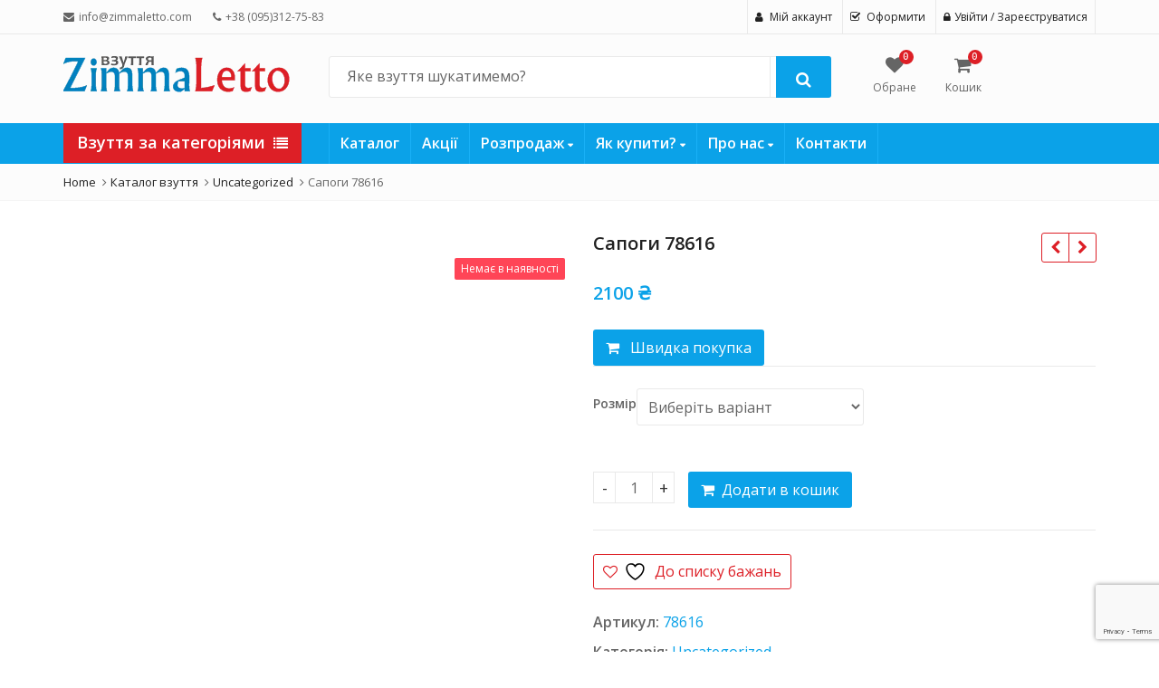

--- FILE ---
content_type: text/html; charset=utf-8
request_url: https://www.google.com/recaptcha/api2/anchor?ar=1&k=6LerzEcUAAAAAKNd9r80gGUQN9ppK2DXJ7jDMbi0&co=aHR0cHM6Ly96aW1tYWxldHRvLmNvbTo0NDM.&hl=en&v=PoyoqOPhxBO7pBk68S4YbpHZ&size=normal&anchor-ms=20000&execute-ms=30000&cb=2wxx4zf1odcs
body_size: 49907
content:
<!DOCTYPE HTML><html dir="ltr" lang="en"><head><meta http-equiv="Content-Type" content="text/html; charset=UTF-8">
<meta http-equiv="X-UA-Compatible" content="IE=edge">
<title>reCAPTCHA</title>
<style type="text/css">
/* cyrillic-ext */
@font-face {
  font-family: 'Roboto';
  font-style: normal;
  font-weight: 400;
  font-stretch: 100%;
  src: url(//fonts.gstatic.com/s/roboto/v48/KFO7CnqEu92Fr1ME7kSn66aGLdTylUAMa3GUBHMdazTgWw.woff2) format('woff2');
  unicode-range: U+0460-052F, U+1C80-1C8A, U+20B4, U+2DE0-2DFF, U+A640-A69F, U+FE2E-FE2F;
}
/* cyrillic */
@font-face {
  font-family: 'Roboto';
  font-style: normal;
  font-weight: 400;
  font-stretch: 100%;
  src: url(//fonts.gstatic.com/s/roboto/v48/KFO7CnqEu92Fr1ME7kSn66aGLdTylUAMa3iUBHMdazTgWw.woff2) format('woff2');
  unicode-range: U+0301, U+0400-045F, U+0490-0491, U+04B0-04B1, U+2116;
}
/* greek-ext */
@font-face {
  font-family: 'Roboto';
  font-style: normal;
  font-weight: 400;
  font-stretch: 100%;
  src: url(//fonts.gstatic.com/s/roboto/v48/KFO7CnqEu92Fr1ME7kSn66aGLdTylUAMa3CUBHMdazTgWw.woff2) format('woff2');
  unicode-range: U+1F00-1FFF;
}
/* greek */
@font-face {
  font-family: 'Roboto';
  font-style: normal;
  font-weight: 400;
  font-stretch: 100%;
  src: url(//fonts.gstatic.com/s/roboto/v48/KFO7CnqEu92Fr1ME7kSn66aGLdTylUAMa3-UBHMdazTgWw.woff2) format('woff2');
  unicode-range: U+0370-0377, U+037A-037F, U+0384-038A, U+038C, U+038E-03A1, U+03A3-03FF;
}
/* math */
@font-face {
  font-family: 'Roboto';
  font-style: normal;
  font-weight: 400;
  font-stretch: 100%;
  src: url(//fonts.gstatic.com/s/roboto/v48/KFO7CnqEu92Fr1ME7kSn66aGLdTylUAMawCUBHMdazTgWw.woff2) format('woff2');
  unicode-range: U+0302-0303, U+0305, U+0307-0308, U+0310, U+0312, U+0315, U+031A, U+0326-0327, U+032C, U+032F-0330, U+0332-0333, U+0338, U+033A, U+0346, U+034D, U+0391-03A1, U+03A3-03A9, U+03B1-03C9, U+03D1, U+03D5-03D6, U+03F0-03F1, U+03F4-03F5, U+2016-2017, U+2034-2038, U+203C, U+2040, U+2043, U+2047, U+2050, U+2057, U+205F, U+2070-2071, U+2074-208E, U+2090-209C, U+20D0-20DC, U+20E1, U+20E5-20EF, U+2100-2112, U+2114-2115, U+2117-2121, U+2123-214F, U+2190, U+2192, U+2194-21AE, U+21B0-21E5, U+21F1-21F2, U+21F4-2211, U+2213-2214, U+2216-22FF, U+2308-230B, U+2310, U+2319, U+231C-2321, U+2336-237A, U+237C, U+2395, U+239B-23B7, U+23D0, U+23DC-23E1, U+2474-2475, U+25AF, U+25B3, U+25B7, U+25BD, U+25C1, U+25CA, U+25CC, U+25FB, U+266D-266F, U+27C0-27FF, U+2900-2AFF, U+2B0E-2B11, U+2B30-2B4C, U+2BFE, U+3030, U+FF5B, U+FF5D, U+1D400-1D7FF, U+1EE00-1EEFF;
}
/* symbols */
@font-face {
  font-family: 'Roboto';
  font-style: normal;
  font-weight: 400;
  font-stretch: 100%;
  src: url(//fonts.gstatic.com/s/roboto/v48/KFO7CnqEu92Fr1ME7kSn66aGLdTylUAMaxKUBHMdazTgWw.woff2) format('woff2');
  unicode-range: U+0001-000C, U+000E-001F, U+007F-009F, U+20DD-20E0, U+20E2-20E4, U+2150-218F, U+2190, U+2192, U+2194-2199, U+21AF, U+21E6-21F0, U+21F3, U+2218-2219, U+2299, U+22C4-22C6, U+2300-243F, U+2440-244A, U+2460-24FF, U+25A0-27BF, U+2800-28FF, U+2921-2922, U+2981, U+29BF, U+29EB, U+2B00-2BFF, U+4DC0-4DFF, U+FFF9-FFFB, U+10140-1018E, U+10190-1019C, U+101A0, U+101D0-101FD, U+102E0-102FB, U+10E60-10E7E, U+1D2C0-1D2D3, U+1D2E0-1D37F, U+1F000-1F0FF, U+1F100-1F1AD, U+1F1E6-1F1FF, U+1F30D-1F30F, U+1F315, U+1F31C, U+1F31E, U+1F320-1F32C, U+1F336, U+1F378, U+1F37D, U+1F382, U+1F393-1F39F, U+1F3A7-1F3A8, U+1F3AC-1F3AF, U+1F3C2, U+1F3C4-1F3C6, U+1F3CA-1F3CE, U+1F3D4-1F3E0, U+1F3ED, U+1F3F1-1F3F3, U+1F3F5-1F3F7, U+1F408, U+1F415, U+1F41F, U+1F426, U+1F43F, U+1F441-1F442, U+1F444, U+1F446-1F449, U+1F44C-1F44E, U+1F453, U+1F46A, U+1F47D, U+1F4A3, U+1F4B0, U+1F4B3, U+1F4B9, U+1F4BB, U+1F4BF, U+1F4C8-1F4CB, U+1F4D6, U+1F4DA, U+1F4DF, U+1F4E3-1F4E6, U+1F4EA-1F4ED, U+1F4F7, U+1F4F9-1F4FB, U+1F4FD-1F4FE, U+1F503, U+1F507-1F50B, U+1F50D, U+1F512-1F513, U+1F53E-1F54A, U+1F54F-1F5FA, U+1F610, U+1F650-1F67F, U+1F687, U+1F68D, U+1F691, U+1F694, U+1F698, U+1F6AD, U+1F6B2, U+1F6B9-1F6BA, U+1F6BC, U+1F6C6-1F6CF, U+1F6D3-1F6D7, U+1F6E0-1F6EA, U+1F6F0-1F6F3, U+1F6F7-1F6FC, U+1F700-1F7FF, U+1F800-1F80B, U+1F810-1F847, U+1F850-1F859, U+1F860-1F887, U+1F890-1F8AD, U+1F8B0-1F8BB, U+1F8C0-1F8C1, U+1F900-1F90B, U+1F93B, U+1F946, U+1F984, U+1F996, U+1F9E9, U+1FA00-1FA6F, U+1FA70-1FA7C, U+1FA80-1FA89, U+1FA8F-1FAC6, U+1FACE-1FADC, U+1FADF-1FAE9, U+1FAF0-1FAF8, U+1FB00-1FBFF;
}
/* vietnamese */
@font-face {
  font-family: 'Roboto';
  font-style: normal;
  font-weight: 400;
  font-stretch: 100%;
  src: url(//fonts.gstatic.com/s/roboto/v48/KFO7CnqEu92Fr1ME7kSn66aGLdTylUAMa3OUBHMdazTgWw.woff2) format('woff2');
  unicode-range: U+0102-0103, U+0110-0111, U+0128-0129, U+0168-0169, U+01A0-01A1, U+01AF-01B0, U+0300-0301, U+0303-0304, U+0308-0309, U+0323, U+0329, U+1EA0-1EF9, U+20AB;
}
/* latin-ext */
@font-face {
  font-family: 'Roboto';
  font-style: normal;
  font-weight: 400;
  font-stretch: 100%;
  src: url(//fonts.gstatic.com/s/roboto/v48/KFO7CnqEu92Fr1ME7kSn66aGLdTylUAMa3KUBHMdazTgWw.woff2) format('woff2');
  unicode-range: U+0100-02BA, U+02BD-02C5, U+02C7-02CC, U+02CE-02D7, U+02DD-02FF, U+0304, U+0308, U+0329, U+1D00-1DBF, U+1E00-1E9F, U+1EF2-1EFF, U+2020, U+20A0-20AB, U+20AD-20C0, U+2113, U+2C60-2C7F, U+A720-A7FF;
}
/* latin */
@font-face {
  font-family: 'Roboto';
  font-style: normal;
  font-weight: 400;
  font-stretch: 100%;
  src: url(//fonts.gstatic.com/s/roboto/v48/KFO7CnqEu92Fr1ME7kSn66aGLdTylUAMa3yUBHMdazQ.woff2) format('woff2');
  unicode-range: U+0000-00FF, U+0131, U+0152-0153, U+02BB-02BC, U+02C6, U+02DA, U+02DC, U+0304, U+0308, U+0329, U+2000-206F, U+20AC, U+2122, U+2191, U+2193, U+2212, U+2215, U+FEFF, U+FFFD;
}
/* cyrillic-ext */
@font-face {
  font-family: 'Roboto';
  font-style: normal;
  font-weight: 500;
  font-stretch: 100%;
  src: url(//fonts.gstatic.com/s/roboto/v48/KFO7CnqEu92Fr1ME7kSn66aGLdTylUAMa3GUBHMdazTgWw.woff2) format('woff2');
  unicode-range: U+0460-052F, U+1C80-1C8A, U+20B4, U+2DE0-2DFF, U+A640-A69F, U+FE2E-FE2F;
}
/* cyrillic */
@font-face {
  font-family: 'Roboto';
  font-style: normal;
  font-weight: 500;
  font-stretch: 100%;
  src: url(//fonts.gstatic.com/s/roboto/v48/KFO7CnqEu92Fr1ME7kSn66aGLdTylUAMa3iUBHMdazTgWw.woff2) format('woff2');
  unicode-range: U+0301, U+0400-045F, U+0490-0491, U+04B0-04B1, U+2116;
}
/* greek-ext */
@font-face {
  font-family: 'Roboto';
  font-style: normal;
  font-weight: 500;
  font-stretch: 100%;
  src: url(//fonts.gstatic.com/s/roboto/v48/KFO7CnqEu92Fr1ME7kSn66aGLdTylUAMa3CUBHMdazTgWw.woff2) format('woff2');
  unicode-range: U+1F00-1FFF;
}
/* greek */
@font-face {
  font-family: 'Roboto';
  font-style: normal;
  font-weight: 500;
  font-stretch: 100%;
  src: url(//fonts.gstatic.com/s/roboto/v48/KFO7CnqEu92Fr1ME7kSn66aGLdTylUAMa3-UBHMdazTgWw.woff2) format('woff2');
  unicode-range: U+0370-0377, U+037A-037F, U+0384-038A, U+038C, U+038E-03A1, U+03A3-03FF;
}
/* math */
@font-face {
  font-family: 'Roboto';
  font-style: normal;
  font-weight: 500;
  font-stretch: 100%;
  src: url(//fonts.gstatic.com/s/roboto/v48/KFO7CnqEu92Fr1ME7kSn66aGLdTylUAMawCUBHMdazTgWw.woff2) format('woff2');
  unicode-range: U+0302-0303, U+0305, U+0307-0308, U+0310, U+0312, U+0315, U+031A, U+0326-0327, U+032C, U+032F-0330, U+0332-0333, U+0338, U+033A, U+0346, U+034D, U+0391-03A1, U+03A3-03A9, U+03B1-03C9, U+03D1, U+03D5-03D6, U+03F0-03F1, U+03F4-03F5, U+2016-2017, U+2034-2038, U+203C, U+2040, U+2043, U+2047, U+2050, U+2057, U+205F, U+2070-2071, U+2074-208E, U+2090-209C, U+20D0-20DC, U+20E1, U+20E5-20EF, U+2100-2112, U+2114-2115, U+2117-2121, U+2123-214F, U+2190, U+2192, U+2194-21AE, U+21B0-21E5, U+21F1-21F2, U+21F4-2211, U+2213-2214, U+2216-22FF, U+2308-230B, U+2310, U+2319, U+231C-2321, U+2336-237A, U+237C, U+2395, U+239B-23B7, U+23D0, U+23DC-23E1, U+2474-2475, U+25AF, U+25B3, U+25B7, U+25BD, U+25C1, U+25CA, U+25CC, U+25FB, U+266D-266F, U+27C0-27FF, U+2900-2AFF, U+2B0E-2B11, U+2B30-2B4C, U+2BFE, U+3030, U+FF5B, U+FF5D, U+1D400-1D7FF, U+1EE00-1EEFF;
}
/* symbols */
@font-face {
  font-family: 'Roboto';
  font-style: normal;
  font-weight: 500;
  font-stretch: 100%;
  src: url(//fonts.gstatic.com/s/roboto/v48/KFO7CnqEu92Fr1ME7kSn66aGLdTylUAMaxKUBHMdazTgWw.woff2) format('woff2');
  unicode-range: U+0001-000C, U+000E-001F, U+007F-009F, U+20DD-20E0, U+20E2-20E4, U+2150-218F, U+2190, U+2192, U+2194-2199, U+21AF, U+21E6-21F0, U+21F3, U+2218-2219, U+2299, U+22C4-22C6, U+2300-243F, U+2440-244A, U+2460-24FF, U+25A0-27BF, U+2800-28FF, U+2921-2922, U+2981, U+29BF, U+29EB, U+2B00-2BFF, U+4DC0-4DFF, U+FFF9-FFFB, U+10140-1018E, U+10190-1019C, U+101A0, U+101D0-101FD, U+102E0-102FB, U+10E60-10E7E, U+1D2C0-1D2D3, U+1D2E0-1D37F, U+1F000-1F0FF, U+1F100-1F1AD, U+1F1E6-1F1FF, U+1F30D-1F30F, U+1F315, U+1F31C, U+1F31E, U+1F320-1F32C, U+1F336, U+1F378, U+1F37D, U+1F382, U+1F393-1F39F, U+1F3A7-1F3A8, U+1F3AC-1F3AF, U+1F3C2, U+1F3C4-1F3C6, U+1F3CA-1F3CE, U+1F3D4-1F3E0, U+1F3ED, U+1F3F1-1F3F3, U+1F3F5-1F3F7, U+1F408, U+1F415, U+1F41F, U+1F426, U+1F43F, U+1F441-1F442, U+1F444, U+1F446-1F449, U+1F44C-1F44E, U+1F453, U+1F46A, U+1F47D, U+1F4A3, U+1F4B0, U+1F4B3, U+1F4B9, U+1F4BB, U+1F4BF, U+1F4C8-1F4CB, U+1F4D6, U+1F4DA, U+1F4DF, U+1F4E3-1F4E6, U+1F4EA-1F4ED, U+1F4F7, U+1F4F9-1F4FB, U+1F4FD-1F4FE, U+1F503, U+1F507-1F50B, U+1F50D, U+1F512-1F513, U+1F53E-1F54A, U+1F54F-1F5FA, U+1F610, U+1F650-1F67F, U+1F687, U+1F68D, U+1F691, U+1F694, U+1F698, U+1F6AD, U+1F6B2, U+1F6B9-1F6BA, U+1F6BC, U+1F6C6-1F6CF, U+1F6D3-1F6D7, U+1F6E0-1F6EA, U+1F6F0-1F6F3, U+1F6F7-1F6FC, U+1F700-1F7FF, U+1F800-1F80B, U+1F810-1F847, U+1F850-1F859, U+1F860-1F887, U+1F890-1F8AD, U+1F8B0-1F8BB, U+1F8C0-1F8C1, U+1F900-1F90B, U+1F93B, U+1F946, U+1F984, U+1F996, U+1F9E9, U+1FA00-1FA6F, U+1FA70-1FA7C, U+1FA80-1FA89, U+1FA8F-1FAC6, U+1FACE-1FADC, U+1FADF-1FAE9, U+1FAF0-1FAF8, U+1FB00-1FBFF;
}
/* vietnamese */
@font-face {
  font-family: 'Roboto';
  font-style: normal;
  font-weight: 500;
  font-stretch: 100%;
  src: url(//fonts.gstatic.com/s/roboto/v48/KFO7CnqEu92Fr1ME7kSn66aGLdTylUAMa3OUBHMdazTgWw.woff2) format('woff2');
  unicode-range: U+0102-0103, U+0110-0111, U+0128-0129, U+0168-0169, U+01A0-01A1, U+01AF-01B0, U+0300-0301, U+0303-0304, U+0308-0309, U+0323, U+0329, U+1EA0-1EF9, U+20AB;
}
/* latin-ext */
@font-face {
  font-family: 'Roboto';
  font-style: normal;
  font-weight: 500;
  font-stretch: 100%;
  src: url(//fonts.gstatic.com/s/roboto/v48/KFO7CnqEu92Fr1ME7kSn66aGLdTylUAMa3KUBHMdazTgWw.woff2) format('woff2');
  unicode-range: U+0100-02BA, U+02BD-02C5, U+02C7-02CC, U+02CE-02D7, U+02DD-02FF, U+0304, U+0308, U+0329, U+1D00-1DBF, U+1E00-1E9F, U+1EF2-1EFF, U+2020, U+20A0-20AB, U+20AD-20C0, U+2113, U+2C60-2C7F, U+A720-A7FF;
}
/* latin */
@font-face {
  font-family: 'Roboto';
  font-style: normal;
  font-weight: 500;
  font-stretch: 100%;
  src: url(//fonts.gstatic.com/s/roboto/v48/KFO7CnqEu92Fr1ME7kSn66aGLdTylUAMa3yUBHMdazQ.woff2) format('woff2');
  unicode-range: U+0000-00FF, U+0131, U+0152-0153, U+02BB-02BC, U+02C6, U+02DA, U+02DC, U+0304, U+0308, U+0329, U+2000-206F, U+20AC, U+2122, U+2191, U+2193, U+2212, U+2215, U+FEFF, U+FFFD;
}
/* cyrillic-ext */
@font-face {
  font-family: 'Roboto';
  font-style: normal;
  font-weight: 900;
  font-stretch: 100%;
  src: url(//fonts.gstatic.com/s/roboto/v48/KFO7CnqEu92Fr1ME7kSn66aGLdTylUAMa3GUBHMdazTgWw.woff2) format('woff2');
  unicode-range: U+0460-052F, U+1C80-1C8A, U+20B4, U+2DE0-2DFF, U+A640-A69F, U+FE2E-FE2F;
}
/* cyrillic */
@font-face {
  font-family: 'Roboto';
  font-style: normal;
  font-weight: 900;
  font-stretch: 100%;
  src: url(//fonts.gstatic.com/s/roboto/v48/KFO7CnqEu92Fr1ME7kSn66aGLdTylUAMa3iUBHMdazTgWw.woff2) format('woff2');
  unicode-range: U+0301, U+0400-045F, U+0490-0491, U+04B0-04B1, U+2116;
}
/* greek-ext */
@font-face {
  font-family: 'Roboto';
  font-style: normal;
  font-weight: 900;
  font-stretch: 100%;
  src: url(//fonts.gstatic.com/s/roboto/v48/KFO7CnqEu92Fr1ME7kSn66aGLdTylUAMa3CUBHMdazTgWw.woff2) format('woff2');
  unicode-range: U+1F00-1FFF;
}
/* greek */
@font-face {
  font-family: 'Roboto';
  font-style: normal;
  font-weight: 900;
  font-stretch: 100%;
  src: url(//fonts.gstatic.com/s/roboto/v48/KFO7CnqEu92Fr1ME7kSn66aGLdTylUAMa3-UBHMdazTgWw.woff2) format('woff2');
  unicode-range: U+0370-0377, U+037A-037F, U+0384-038A, U+038C, U+038E-03A1, U+03A3-03FF;
}
/* math */
@font-face {
  font-family: 'Roboto';
  font-style: normal;
  font-weight: 900;
  font-stretch: 100%;
  src: url(//fonts.gstatic.com/s/roboto/v48/KFO7CnqEu92Fr1ME7kSn66aGLdTylUAMawCUBHMdazTgWw.woff2) format('woff2');
  unicode-range: U+0302-0303, U+0305, U+0307-0308, U+0310, U+0312, U+0315, U+031A, U+0326-0327, U+032C, U+032F-0330, U+0332-0333, U+0338, U+033A, U+0346, U+034D, U+0391-03A1, U+03A3-03A9, U+03B1-03C9, U+03D1, U+03D5-03D6, U+03F0-03F1, U+03F4-03F5, U+2016-2017, U+2034-2038, U+203C, U+2040, U+2043, U+2047, U+2050, U+2057, U+205F, U+2070-2071, U+2074-208E, U+2090-209C, U+20D0-20DC, U+20E1, U+20E5-20EF, U+2100-2112, U+2114-2115, U+2117-2121, U+2123-214F, U+2190, U+2192, U+2194-21AE, U+21B0-21E5, U+21F1-21F2, U+21F4-2211, U+2213-2214, U+2216-22FF, U+2308-230B, U+2310, U+2319, U+231C-2321, U+2336-237A, U+237C, U+2395, U+239B-23B7, U+23D0, U+23DC-23E1, U+2474-2475, U+25AF, U+25B3, U+25B7, U+25BD, U+25C1, U+25CA, U+25CC, U+25FB, U+266D-266F, U+27C0-27FF, U+2900-2AFF, U+2B0E-2B11, U+2B30-2B4C, U+2BFE, U+3030, U+FF5B, U+FF5D, U+1D400-1D7FF, U+1EE00-1EEFF;
}
/* symbols */
@font-face {
  font-family: 'Roboto';
  font-style: normal;
  font-weight: 900;
  font-stretch: 100%;
  src: url(//fonts.gstatic.com/s/roboto/v48/KFO7CnqEu92Fr1ME7kSn66aGLdTylUAMaxKUBHMdazTgWw.woff2) format('woff2');
  unicode-range: U+0001-000C, U+000E-001F, U+007F-009F, U+20DD-20E0, U+20E2-20E4, U+2150-218F, U+2190, U+2192, U+2194-2199, U+21AF, U+21E6-21F0, U+21F3, U+2218-2219, U+2299, U+22C4-22C6, U+2300-243F, U+2440-244A, U+2460-24FF, U+25A0-27BF, U+2800-28FF, U+2921-2922, U+2981, U+29BF, U+29EB, U+2B00-2BFF, U+4DC0-4DFF, U+FFF9-FFFB, U+10140-1018E, U+10190-1019C, U+101A0, U+101D0-101FD, U+102E0-102FB, U+10E60-10E7E, U+1D2C0-1D2D3, U+1D2E0-1D37F, U+1F000-1F0FF, U+1F100-1F1AD, U+1F1E6-1F1FF, U+1F30D-1F30F, U+1F315, U+1F31C, U+1F31E, U+1F320-1F32C, U+1F336, U+1F378, U+1F37D, U+1F382, U+1F393-1F39F, U+1F3A7-1F3A8, U+1F3AC-1F3AF, U+1F3C2, U+1F3C4-1F3C6, U+1F3CA-1F3CE, U+1F3D4-1F3E0, U+1F3ED, U+1F3F1-1F3F3, U+1F3F5-1F3F7, U+1F408, U+1F415, U+1F41F, U+1F426, U+1F43F, U+1F441-1F442, U+1F444, U+1F446-1F449, U+1F44C-1F44E, U+1F453, U+1F46A, U+1F47D, U+1F4A3, U+1F4B0, U+1F4B3, U+1F4B9, U+1F4BB, U+1F4BF, U+1F4C8-1F4CB, U+1F4D6, U+1F4DA, U+1F4DF, U+1F4E3-1F4E6, U+1F4EA-1F4ED, U+1F4F7, U+1F4F9-1F4FB, U+1F4FD-1F4FE, U+1F503, U+1F507-1F50B, U+1F50D, U+1F512-1F513, U+1F53E-1F54A, U+1F54F-1F5FA, U+1F610, U+1F650-1F67F, U+1F687, U+1F68D, U+1F691, U+1F694, U+1F698, U+1F6AD, U+1F6B2, U+1F6B9-1F6BA, U+1F6BC, U+1F6C6-1F6CF, U+1F6D3-1F6D7, U+1F6E0-1F6EA, U+1F6F0-1F6F3, U+1F6F7-1F6FC, U+1F700-1F7FF, U+1F800-1F80B, U+1F810-1F847, U+1F850-1F859, U+1F860-1F887, U+1F890-1F8AD, U+1F8B0-1F8BB, U+1F8C0-1F8C1, U+1F900-1F90B, U+1F93B, U+1F946, U+1F984, U+1F996, U+1F9E9, U+1FA00-1FA6F, U+1FA70-1FA7C, U+1FA80-1FA89, U+1FA8F-1FAC6, U+1FACE-1FADC, U+1FADF-1FAE9, U+1FAF0-1FAF8, U+1FB00-1FBFF;
}
/* vietnamese */
@font-face {
  font-family: 'Roboto';
  font-style: normal;
  font-weight: 900;
  font-stretch: 100%;
  src: url(//fonts.gstatic.com/s/roboto/v48/KFO7CnqEu92Fr1ME7kSn66aGLdTylUAMa3OUBHMdazTgWw.woff2) format('woff2');
  unicode-range: U+0102-0103, U+0110-0111, U+0128-0129, U+0168-0169, U+01A0-01A1, U+01AF-01B0, U+0300-0301, U+0303-0304, U+0308-0309, U+0323, U+0329, U+1EA0-1EF9, U+20AB;
}
/* latin-ext */
@font-face {
  font-family: 'Roboto';
  font-style: normal;
  font-weight: 900;
  font-stretch: 100%;
  src: url(//fonts.gstatic.com/s/roboto/v48/KFO7CnqEu92Fr1ME7kSn66aGLdTylUAMa3KUBHMdazTgWw.woff2) format('woff2');
  unicode-range: U+0100-02BA, U+02BD-02C5, U+02C7-02CC, U+02CE-02D7, U+02DD-02FF, U+0304, U+0308, U+0329, U+1D00-1DBF, U+1E00-1E9F, U+1EF2-1EFF, U+2020, U+20A0-20AB, U+20AD-20C0, U+2113, U+2C60-2C7F, U+A720-A7FF;
}
/* latin */
@font-face {
  font-family: 'Roboto';
  font-style: normal;
  font-weight: 900;
  font-stretch: 100%;
  src: url(//fonts.gstatic.com/s/roboto/v48/KFO7CnqEu92Fr1ME7kSn66aGLdTylUAMa3yUBHMdazQ.woff2) format('woff2');
  unicode-range: U+0000-00FF, U+0131, U+0152-0153, U+02BB-02BC, U+02C6, U+02DA, U+02DC, U+0304, U+0308, U+0329, U+2000-206F, U+20AC, U+2122, U+2191, U+2193, U+2212, U+2215, U+FEFF, U+FFFD;
}

</style>
<link rel="stylesheet" type="text/css" href="https://www.gstatic.com/recaptcha/releases/PoyoqOPhxBO7pBk68S4YbpHZ/styles__ltr.css">
<script nonce="YGQf0dDcQ2qA8xbD6FqP0Q" type="text/javascript">window['__recaptcha_api'] = 'https://www.google.com/recaptcha/api2/';</script>
<script type="text/javascript" src="https://www.gstatic.com/recaptcha/releases/PoyoqOPhxBO7pBk68S4YbpHZ/recaptcha__en.js" nonce="YGQf0dDcQ2qA8xbD6FqP0Q">
      
    </script></head>
<body><div id="rc-anchor-alert" class="rc-anchor-alert"></div>
<input type="hidden" id="recaptcha-token" value="[base64]">
<script type="text/javascript" nonce="YGQf0dDcQ2qA8xbD6FqP0Q">
      recaptcha.anchor.Main.init("[\x22ainput\x22,[\x22bgdata\x22,\x22\x22,\[base64]/[base64]/MjU1Ong/[base64]/[base64]/[base64]/[base64]/[base64]/[base64]/[base64]/[base64]/[base64]/[base64]/[base64]/[base64]/[base64]/[base64]/[base64]\\u003d\x22,\[base64]\x22,\x22LjrDnsOiw7QHwoTDhhkkNW5nM8OKwpYtbcKyw787fEPCtMKIRFbDhcOLw6JJw5vDp8Krw6pcRTg2w6fCmjVBw4Vbczk3w7jDuMKTw4/DjcKtwrg9wqLCijYRwpjCu8KKGsOUw5J+Z8OPAAHCq3XCh8Ksw67Crmhda8OWw7MWHFYsYm3CpcOEU2PDq8KXwplaw6Y/bHnDtggHwrHDlMKEw7bCv8Kow6dbVHAsMk0qeQbCtsO+WVxww6jCnh3CiVgQwpMewpkqwpfDsMO8wrQ3w7vCucKtwrDDrhvDoyPDpBRlwrduB1fCpsOAw7nCvMKBw4jCv8OVbcKtTsOkw5XCsWXChMKPwpN+wp7CmHd1w53DpMKyFwIewqzCgRbDqw/Cv8OXwr/Cr0Yvwr9ewoXCgcOJK8KZQ8OLdE9VOywicsKEwpw8w6QbanIkUMOEIlUQLRXDsydzc8OSNB4CLMK2IU3Cn27CinYBw5Zvw6rCt8O9w7l4wq/DszMeOANpwrLCk8Ouw6LCrlPDly/DncOUwrdLw4PCmhxFwpvCiB/[base64]/SX3DosKtw6PDgz3CicKSw7bCtG7DusKswpkxXVVVHF4kwp/Dq8OnaSLDpAEVRMOyw79Vw4cOw7dSPXfCl8OvDUDCvMKCI8Ozw6bDlCd8w6/CgkN7wrZVwoHDnwfDjcO2wpVUJsKiwp/DvcObw5zCqMKxwr9lIxXDhxhIe8OQwozCp8Kow4vDmMKaw7jCrMKLM8OKe2HCrMO0woAdFVZXNsORMHvCmMKAwoLCuMOkb8KzwpDDjnHDgMKFwq3DgEdDw4TCmMKrBcOqKMOGZXpuGMKmbSN/IgzCoWVAw5RELz9uFcOYw7DDgW3Dq1LDvMO9CMO2TMOywrfCicKJwqnCgCEkw6xaw4wrUncowrjDucK7H3ItWsO1wr5HUcKQwqfCsSDDpMKCC8KDe8KWTsKba8Kbw4JHwo1Tw5Efw4MEwq8bUC/DnQfCvUpbw6ADw7oYLBLClMK1wpLCnsOsC2TDgxXDkcK1wonCnjZFw4/[base64]/Duy17w7JvdBgaLk3CosOhbxIlw4huwrcIRh54THAewp3DhsKTwrlcwqYAIkcpRcKsGgZ8C8KlwrbCjsKkS8Kvd8OZwonCksKTCsOuMMKCwpAwwpowwrzCtsKfw75gwp5Bw6bDt8K2AcKkd8K5dzjDtsKjw6x+KAXCh8OAMljDjR3Csk/CiXwrQW/[base64]/wrRqDmnCj8KIVnM0w57ClUPCr8K9wqPDnjnCjXDCq8KZfHs9HsK/w5QsMBvDi8KUwrg9IlLCsMKvZsKvAR1tMcKQayATScK5TcKoClYQS8K0w6PDrsKxKsK6dygDw7bDkRwEw4fCrwbDncKDw7gUH1rCh8Kxe8OcD8OgO8OMNgR1wokww4jCuzzDpsOnEHTDtsKPwo/[base64]/Cp8OGbcKSw63CmjA5XDbCgE/DqSDCiMKjwqdcwpE4wr8KN8KPwoBnw7RvP27CpcOwwpnCpcOIwqTDucOuwoPDvEfCrcKBw6BUw4EUw77Dul3ChQ/[base64]/[base64]/DjcK4w5nDrRjCvsK1wptKwonDrjNFKVk8PVZOw50Yw6rCnD7CqCPDtWluw7c/MCgtZgDDg8OJa8O6w5oiUjZ2XUjDm8O7TRw6YnBxPcOxTcOVDxZxBCnCpMOve8KbHnl4WjJedRY6wp7CiBRZAMKZwpbCgxHCgwZEw4knwoc0EFpdw6nCgkXDjE/Dn8K8w7F5w4sKX8O8w5ItwrPCmcKGJVvDtsKqScOjHcK6w7PDg8OLw4rCmX3DgQsLEjfCjwlCKV/[base64]/CgxTDgMKGNQrDoxLDojjDvsOuw458wo0vw7/CnsOuw4XDncK/Xj/DlMKswoMEGlltwpUFA8OaLcKXDMKXwoJdwrXDvsKew49fTcO5wpTDmXsJwq3DocOqe8KfwqwMVsObM8KTAMOXbMOzw5zCpm7Do8O/L8KzCEbCvF7DhH4TwqtAw4fDiErCrlbCi8KxCcKuTS/DqMKkL8KueMKPF0bCn8KswovDrEIIGsOdEsO/w4bDmj3CiMO3wrXCt8OEdcK5w7bDpcOOwrTDnEtVDsKzLMO9Oj1IScObQjzCjyPDocKDOMK1W8KqwrzCpMO6JTbCssKBwrTCiR1vw7TCr2g+UcOmbQttwrjCqQPDn8KGw5vCqMK5w4p5LcKYwp/Cq8KJTMODwr42wpjDpMKfwoPCk8KMJho8w6JXcnTDu1XCsWrClB/DmkfDuMOGH1NUw57Cj1rDoHATbgPCn8OuLsOzwoLCn8KWGMO5w6zDocK1w7BDd1EaSE12aSswwp3DscOXwqnDrkwUXgIzwpPCmThIX8OgS2ozSMO2CVA2SgzCi8Ojw7wLaivDmHTDpyDCncKPRsKww6UFK8KYw67DuH7DlRDCsynCvMKhLkFjwpU4w5/[base64]/[base64]/DiQ50wqwWw4BnfMOjw7xuehZEw77DkTDDhcKWQMK8OF7DmcKNw4/[base64]/[base64]/WBFeCVHDp1IDEWPDsSXDmsOiw7zCpXFowoPChGktSgwkesOaw59qw6Vpwr5aG0XDs1Ahwrwdb3nCo0vDkQfDoMK8w4HDggkzGMOswpfDm8OOI3U5aHY1wqAXYcOBwqLCgGR/wopLbDISw7Z8w5vDnjcKTWplw4pKL8O0DMKbw5nDocKxw6VSw5vCtDbDn8OBwpMrAcKwwpl3w6cDI1NZw58tb8KrED/DtsO6cMOxfcK3AMOjNsO2F07CosO4SMO8w5ITBjkewrvCmHnDuAPChcOsHiLDk08nwr18bcOmw40uw6tLPsKZdcOUViAZElAKwoYOwpnDjwbDsQBEw4fDgsKWXTsFC8O2wpTCrAZ/w6o3VsOMw7vCoMKLwoLCiU/CoH1lXRoTRcKqX8OgeMOzKsOVwolYwqAIw5Y0W8O5w6FpN8OaTmV4TcOfwrdtw77CmzBtDylLwpJ2wq/CrRxswrPDh8OgcysZIcKyJlTCrU/CrMKMVsOILm7DpCvCrsKXW8O3woNwworChsKqM0/[base64]/ClnPCmcOeUR8QDMKmGXV+JETDmndob8KwwrMuJ8KcTEjDjRcCMhPDo8Khw5HChMK8w4DDimTDtMKTG2XCucOxw6PCvMOQwoQaF10rwrNBMcKfw456w4c4dMKAcQnCvMK5w7bDosOiw4/DuAxmwoQAHMOkw6/DhwPDqcOrMcOQw5kSw6Elwp4AwrZPGEjDimNYwpg1VcOFw6VbPMKrZMOzMTRmw7vDtxHChmrCgFbDjHnCh3bDvkUuUBbCo1DCsxJrRsKrwp0rwpUqwqMBwoQTw4d7WcOpCSfDkk5dP8Kcw7ozZgtbwrR6N8O1wolFw4/DqMK9wod2UMOpwp8ISMKLwo/DpMOZw4jCnjRvw4PCtzYjW8KcKcKuXsO+w4hFwrQXw4d+UlrCpcOJBkLCjcK1HVxYw4HCkBcHeizCjcOSw6FcwqcnCwFudMOEwr7Ds2LDgsOEWcKOWsOHM8O4ZCzDv8OFw53DjAcZw4LDocKZwprDhS5/wo/CisOlwpRGw5Fpw43DmkcWC0TCksKPaMOaw6gZw73DkArCinsew7xsw6bCljvChgxtDMKiO0DDicKMJzLDuyAaG8KFwrXDrcOhWcKOHEplw75/CcKIw6fCq8KOw5bCjcK1XTQxwpbDhjRWLcKQw5bDnCkLDCHDqsK6wqwzw4fDpXRrOsK3wpDDthnDpRARwobDucK8w63Cp8OSwrh5IsOEJQMcfsKdTXNIKC53w6DDgx5IwqZnwpppw6XDpRoYwrDDvRImw4YpwodgVj/Dr8KZwrRqw6BhPhFZw49nw7LCm8KENxgXVm/DjH3Dl8KBwqPDrCAPw4ccw7TDiS3DuMK+w6jCnXJAwolmwoUjd8K/wqfDnD/DtVsaN3skwpHCvSXDkAnCrw17wo3CuibClWsdw7kHw4fDkgXCssKGZsKRw4TCiMOSwrdPLT52w5ZuNMK2wqzCmW7CuMKSw64VwqLCiMK/w47CowRhwozDiwFmPsOVPxlfwrvDr8OJwrDDlzt/[base64]/CqAnCjsOLw54Gwr/Ct8OEMVrCmMKBw5FRL8KUwpfCtcKJPAV4dFrDkmAWw4hXIMKaKMOFwogVwqkLw4/[base64]/DosO5RgzCtWDDlTF4ecObwqDDtkA7wq/CnsOjAw51wqTDjMOMRcOWJifDpF7CigwCw5RgemvDnMK0w4obIVbDkQ/Co8OdJVnCsMKcLjwtLcKXYDZewpvDosKGaXsAw7lbbixJw6waDVbDucKowrwPIMOew5jCj8KFNwvCl8Okw7bDrBPCrMOcw508w4gpI3LCmcKQL8OdbhTChMK5Kk/CkcOWwrFxbzg4w5woCk94d8O9wqdGworCrMOIw7B6TiXCmmMawpdIw78gw7Qsw6c5w4fCnsO2w7ZIW8KHEQjDrsKcwoxIwo3DpFzDg8OKw7kJIUJdw4vCn8KTw6NPFhpMw67Ck1vCvMOoacK+wrjChWV5wrFow4UbwofCksKyw7hcbWPCkDHDrlzCgMK9TcKkwqk7w4/Dg8OXCCvCrEPCg0nCtX7Co8O5esOPX8KgU3fDo8Kmw63CrcKOVcOuw5nDlcO8TcK1OcK4K8Ouw6BTVMOqHMO7w6LCv8KVwqB0woV0wq9Kw7NOw6rDrMKpw4/CicKYYn43Ni1valBWwoEZw7/DlsOAw6nCim3ChsOfSi0bwr5FcUkIw6NyRk7CvB3CszouwrRew7QWwrdUw4IhwozDuiVZWcO7w4/DiwFqw7bCvVHDrsOOT8K+w53CkcOPwqPDusKYw7bDqCzDiU5/w7jDhFQyJcK6w5liwqLDvjjCgsO1BsOTwonDt8OQGsKDwrBjFjrClsO8EhZeOXNUEFN2OVvDlsOaanQHw5MfwrAFYQpLwpzDmsOlb1V6RsOdCUhhXiEXU8Ope8OaJsKoCsOqw78dwpdUwo8Uw7g7w4wSPzcvMyRdw6MLIQfDtsK9wrZqw57CrS3CqX3Dj8Kbw6DCoC/CusOYSsKkw7wSwr/DgF09NQs/PcKJNQchD8OUHcKYVg/CmjXDr8OxPlRiwrITw79xwrPDn8OEdlUMScKmw7PChjjDngbCksOdw5jCnRdwDQ1xwpp2wpjDokbChErDtBJrwqzCqxTDmFXChTrDrsOgw4h5wrB1JVPDr8O1wqcyw65/MMKqw6XDpMOuwr7DoChUwrrCpcKgJ8O5wobDkcOBw65aw5HChsOvw4MfwqzDq8Ocw7xtw7TCuG0UwojDjsKPw7BLw6UKw7skJsOqdRvCinPDqsKawrAXwpLCtMOGV1vDpMK7wrnCjW1fNMKKw4xewrXCrMK9ZMKxBTfDhS/[base64]/Dv8Kkwrw8EBAIwrcgLsKsw4PCiU3DrGDCuz7CnMOLw5d1w5TDnsKUwpfCkQdxQsOtw57DlcKnwrxCK2DDgMOIwqU/c8KJw4vCpsODw4zDg8Kow4zDgzLClMOUwpc6w6xLw75HBcOLD8OVwqNQH8OCwpXCtMOjw69IXhwvShvDtEvDpnbDo07DlHMBTMKWQMOwPMKSQRFPw4g4ARXCtwfCpcOSPMKFw77Cj1xswrISOsO/OcOFw4VFXsOeUcK1Fm93w7BhYT5Zf8OTw7/DjRDDsG5Tw4nCgMKTOMKZwofDtSfCpsKaQMOULz5UPsKAchRywqFowosfw6Yvw5l/w58Xb8Oywpdiw67DocOKw6EEw7bDgzYfUsKbbMKLAMKrw4DCsXkxS8KAEcKKR1bCvFnDtFHDhwJscXLClBsNw7nDr1jCgk4XcMK7w6LDi8KYw7vCnBQ4MsOQFGtEw4R6wqrDjiPDqcOzwodxw7nClMK2J8KgP8KaZMKCTcOWwqACdsOpNzZjYcKYwrnDvcONwr/Dv8KAw5vCg8OQBEx1IUzDlcOIFGgVdy8jVx1Cw43CisKtFxbCqcOjD3DCgGd1w44Vw5PDtcOmw6B+XMK8wqVLdkfCj8KTw6MCfjnCnSdDw5rCo8Kuw7DDvTvCimDDv8KIw4oDw5Q7OAMww6nCsALCscKIwqIIw6/CnsO1W8OKwrkRwpJ1wofCrHnChMKUayfCl8OhwpHDssOuXsO1w5QzwrpdMGQdbiVHJj7DqXYjw5Arw7DDqsO7w7LDg8OocMOewpIfN8KrTMK7wp/CvEg5ZAHCp2bDjR/[base64]/DtlDCn8OLWMO4CsO2RcOew6vChcO/KMOowptxwoFkPsKzw79pwrc+WXpQwrxhw6fDnMO4wrdVwrLDsMOqw7pfwoPDv2fDgsKMwrDDjzZKe8ORw53Clntaw4AgbcOzw51RWcKiVXYqw5I2TMOPPC4Aw4I7w65Hwod/Q2FsLD3CusKPdhLCoysAw5/DjcKrw4PDvW7DiEfCtsOkw4g8w6fCm040AcOhw6odw5nCijDDqRTDjsOMw4fCiRPDi8K5wp3DvF/DuMOnwqnCoMKywpbDnWYGW8O5w78Cw4XCmsODZ2vCrcOLe37DrQfDsB8wwqzDiRDDqUDDusKQCUvCk8KXw4JyY8K8EAIdFCbDkl8RwoxALjPDo1/DjsOCwr4hwqZuwqJvRcKNw6l/DMO/[base64]/CrcOETVx8G1Q1ZGxPw57Cl3UALwtAbCbDhTzDvAHCtHs/[base64]/DuXfCnMKtECpgwrgiNHFNf8KVwrI2OyjCgsOAwqI1w5LDhcKONgwlwpRGwofDpcKwYwJ9ZsKDY0R0wqVMwrbDgXZ4QcKowrhLf0VsW28GFh9Ow7AMesOTH8OoQAnCtsOHdm7Do1vCocKWT8OTKlspRsO/w7xoOsOQay3DmsOBeMKpw4xIw7kRG3rDvMO6S8KyaGTDpcO6w4wjw4MQw4vCj8Ohw7RaUHg2X8Kpw4dELMOxwqNMw5pWwpRPfsKXX37CvMO7IsKYQ8OZOhLDuMOwwprCkcOmQ1Zcw7nCqCIoCQrChU/[base64]/wr/Dv8KbaMKMQ8KCwrlQwq3CiR4Zwq8Ec0/Cv34Aw4MvHmXCrsOnXDBkOmHDgsO9agrCjCTDizJRcClewo7DlWPDu2xzwrHDukAzwrUgwps2QMOMw4JiEWrDmMKGw4VQBQE/[base64]/CgwFdwogWTDfDqcOTWcOnw6vCvVdMw5HCr8KdKlHDvVINwqMmAcODa8KBQVFwBcKSw5rDmcOSAV9jZQ0XwrHClhPCq1zDkcOgRyUHOsORQ8OuwrEYDsKxwrbDpTLDjjLDkAPCmEJBw4dpb1p5w6TCgcKbUTHDgsOGw5PCuUlTwpk5w4nDmCrDucKPEMKXwq/DnMKAwoDCikDDn8OnwpNENXTDi8KqwrPDlAJRw6lvCUHDmQNsVMKTw5XDrAIBw71kKgzDnMKzU3NncnsIwo3DoMOuXVjDgix+wpE7w7XCj8OaRMKCMcKCw75Uw6xtbcK6wrbCg8KJYxTDiHHDsBkOwo7CozBIOcOoRi5+LEJCwq/[base64]/DqMOCJcO9HsKaw4DCqARKdMK9wpxXFlTCijfCvTHDqMOHwqBVGD/Cq8Khwq3DgA9he8Okw5vDu8K3YTTDpMOhwrAhGk13w4sUw7fDocOyCcOUw47CvcKOw58Uw5BvwrtKw6DDgMKxR8OCa13CmMOodRcGL3HDoyBxUXrCocOTUcKqw783w5cowo9Rw4/DtsKjw785wqzClsKsw5ZOw5fDnMOmw58tFsOHD8OJWcOVSSV2NUfCuMK2NsOnw5LDmsOswrbCpks/wpPDqXkSMADCqHTDm0nCpcOZXjLCl8KmDgM5w7zCjcKKwrd/[base64]/w6sRfhNvE8KfSBNDwrp1PsKow4zDpMKAw5EXwrLDt2tFwr1rwrZIRS8ABcOSBnfDoynChMOOw5UVw71+w5BdX3N5AcKwMwPCtMKFTcOcD3h+XR3Dq31Qwp3Djl5cH8KSwoBmwr9Gw648wpFdfkhkI8OWS8Onw6Z9wqV9w6/DsMK9FsKxwrBANQ0iY8KpwphQUyQDbBsZwpLDvsOTF8K5NMOPFS7Cq2bCocOMIcKPL19Zw4/DtsOXb8OZwosqacKdIEvCpcOBw4XCqT3CuzFdw7rCtMORw5cOekxkHcOUJC/CvjTCtmIVwrjDo8Oow5zDvSnDtQxhPhdjRcKUwqkNA8Oew69xw4ZKEcKnwpfDkMOXw7o3w4HCgyZHEi3Ch8ONw65mScKGw5TDm8Khw7LCtVATwqZlWAUjTFIuwptzw5NLw65EJMKFDMO/w6zDj21rHsOXw6LDu8O3ZV96w6XCn33DrlfDnRfCpMKdWVNYN8O2YMOow75tw5fCq0/Dk8OBw5rCkMOXw5M0W0BCbsOFdgDCkMO5CRkmw7c5wozDq8OFw5XCocOBwoPCmwt/w7PCksOtwpMYwpHDjgJqwpPDrMKzwop8w44LS8K1AsOGw7PDqlF7TwB7wonDkMKZwpvCsXXDkETDuzbCnD/CnhrDr2YGwp4nQTvCjcKgw7zCk8KswrVFB3fCucOAw5LDp2VbOcKAw63CtSYawptvAmoAwqsIHzXDq1Myw64MAl5fw4fCmx4Vwo5eV8KbcRvCp1/CkcOdw6XDqMKpLcK7wrg9wr/DosOPwrlgdcOXwr7Cg8KOI8KbUybDvcKMLDrDn3RBMMKowpfChsOEQsKPbcKawqnCg0fDhAvDpgHChDHCnsOcEBEPw4tnwrbDicKUHlzDklfCqCMtw4fCtMKxMsKewq0nw758wq7CkMOTVcKyA0PCksK6w6HDmAPDunfDtsKswo9TA8OCFlQcTcKyDMKAD8K+LEg/PsKpwp4yIkDCocKveMOJw6cuwooUX1V+wptLwozDnsKxccKQw4NMw4nDvsKrwqnDv1sCdsKdwq3DmX/DpsOawogVwqtjwrfCqsOVw6vDjGxqw7E8wqpSw4DCugfDkWVPe3tZEcKGwqIIR8K6w7LDlUbDnsO8w61VQMOaU27DpsO1XSUyVVw1w7pHw4ZmYWjCvsOxekLDnMK4AmAnwrtrA8Ojw6TCqALDmmbCiy/CsMKew4PCnsK4VsK8Vz7Dqkh/w611RsOFw6I/w5wFJ8OCJyDCrsONfsKJwqDDlMO/Zhw9BMKawrnDoG5xwozCq2TCh8OxYMOfFQnCmULDkArClcOIBlbDqQg4wq58HkRRLsOBw6V7I8K/w7zCv2XCrlPDscOvw5jDmjtvw7fDix9fFcOwwq7CuSPDmzJpw6PCkFFzwo3CtMKqWMOmTMKDw4DCi1VZdi3DpXlvwrVof13CnBASwo/[base64]/DiDprXcO0w7HDkcOfw7woYcKZBMKGwobDiMOEWUVwwp7Cs0nDtMOxIsOAwovChgjCkx57e8OBCCYVH8ODw7lVw5RLwoLCv8OKACZfw4rCiSvDusKfKiY4w5nCjiTCkcO/w63DsXrCpTgzNGPDrwYSXcKbwo/[base64]/DicO/XnLDkgNDBjjCuHYwwpjDo8O3dxXDpXgIw5jCk8Kaw4vClMK+elJOYi80V8KZwrFfIMO3E0Zbw6MCw77CiW/[base64]/DmSrCtgPDvjPCnTvCpTzCg8OtE8OFKEvDt8OkckoXOyddYhjCiGMpUgpWbMKxw6rDoMOIQ8OdYcOIA8K0eS4RQnJ/[base64]/Dpk0mwr7Cuz3CvQAzK8K+wqvDvXnCmsOcD8K8WEofd8OIw64GPgzCunnCp2xrZ8OwKcOZw4rCvAjDqMKcSS3DqHXCm2kVQ8OFwqbCpBrCiTrCoXjDshbDuE7CtwBsOzbCo8KKXsOuwp/Cl8K9Qjg8w7XCiMOVwpJsZEk+b8K7w4ZLdMOMw492wq3CtcK3EiUgwqfCo3oIw4TDhwJWwqc/w4YBaUvDtsOEwrzCtMOWW3TCrAbCjMK1GcKvwoZDWX7DlnTDoFEaPsO7w7B8UcKIMBDCr1zDvgF+w7VNDCrDi8K2wroRwqbDjFjDn2d/MRlXHMOWcSspw6ljEMO4w4dlwpxSCQYtw4Q+w5fDhsOGOMKGw4HCkBDDokYJRVnDiMKOJDJHw43Drg/Cj8KXwrgERSvDtsOeGUvCisORGl4gdcK3UcO8w4NGXlnDm8O9w6vDiDPCoMOsRcKNasKmZ8OHfTZ9NcKKwrLDk14owoJIA3jDt1DDkzDCqMKwLQoEw4/[base64]/[base64]/PcOMS1XDgmUmwqNEw7jDgsKmIMOcQ8K4MMOlEGgmeybCnyPCr8OLLzFGw7gPw5nDvUx7EA/CsQQrJsOGIcKmw5zDpMOSw43CnArCkm/Dk1Fzw5zDsijCqsOpwrLDkhnDvsKCwplEw7Evw6MZwrUJOT/CgjjDumJhw4DChDsAX8OCwrgcwrVmDcKNw5vCn8OKPsKfwp3DlDfCvBTCsinDoMK9BycCw7h0YVoMwr7DmlIhAQnCt8OfEcONHUHDucOGb8O/U8KAYXDDkB/CgsOXSVsqYMO7KcK9wrXDqlrDgGsCwr/DusOyVcOEw77CrHLDlsOLw6PDjsKeK8OzwqvDnSdLw6gxHMKsw4fDjGpsYC/DvwVXwqzCrcKlesObw6vDk8KND8Okw7R3ScK1b8K6HcKmF20OwoRUwqxGwqAKwoLDlEx/wrFnY0vCqHYFwq7DtMOLFQIwMF1UAQ/DlcO/wrbDjBF4w7QnTxd1QE9WwrMve0ArGWEyFXbCigZrw4/DhRbCtsKNwo7CqlNPAHFlwpXDvEDDucOQw7BvwqFhw5XDp8OXwrgDaV/[base64]/CqcKRw4RFwqLDo2PCi2fCqMK8wqQ/[base64]/CvcOTwoZeMcKZwpVEPhlAwrYIw5MWecK3aEjDhm1vQ8OIGCsma8KuwoYBw7XDhcOQfynDhEbDsTzCoMO7EyHCgsK0w4/Dr3HCuMOBwrXDnTFMw6jCqMO5BxlOwqE6w6MQGzzDmFIRHcOVwqQzwpXDp0hbwq9haMKQRcKQwrjCgcKzwpXClVE8woZ/wrjDk8OfwrzDrnrDtsK7HcKnworDvCpUChAeHBDDlMKYwr1Fwp0Fwoklb8KFBMKJwqnDuiHCjxoDw5B2G0fDhcKywqlOVGd5BcKhwpQUZcO3eEF/w5g+wo1jKxPCisODw6fCusOiOyhGw7zDqcKuwr3DoADDtFTDpzXCncOKw5YLw6I1wrLDtDjCm28FwrUpNXLDisKOYC7DssKqbwbCucOiDcKGWwnCrcOzw7/[base64]/[base64]/[base64]/UnYQU8OdSBvDuMOZwpHCiAFaOsKpAnbDn8KbQhwqbsOAY09rw4rCp3kpw4F0DW/DhsOpw7XDh8OLwrvDicO7VsKKwpDCkMKzEcKNw5nDisKowoPDg2BMJ8KbwobDksOLw6cGTAkhUcKMwp/DnBksw5lBwqDCq1JfwozDtVrCtMKdwqXDucOhwpTCuMK5XcOwfsO2WsOmw6lIwqZvw7Mrw4XCl8Obw6wxS8KmB0vCnznCjj3DscKAwrHCi1zCksKJfxteey3CvR7DgMOUIMKnZ1/CnsKwGVQqWcO2W1/CsMKrEsO+w60FTzMbwr/[base64]/Du8KwFyDDkgE9JGzCtAnChhnDlsKFw58+wq5cbQ/DjmMHw7rCpcKYw6BYYcK1Yk7Doz3DnsOkwpsfacKTwrhPXMKqwo7Cj8K0w6/DkMO3wptow4UjV8KVwrE2wrvCkhobBsOaw7bDin1awrfCmMKGAydrwr1jw6HCgsOxwqVOLcOwwrJYwpnCssKPJMKiRMO3w7osXUTDocKmw7leDy3CnmXCjy89w5TCjG9vwofChcOpb8K3Iz0EwqTDgMKcO2/Dg8O9JWvDoWDDghTDrg0GXMOhG8K8YsO9w6R4w7s/w6HDgMKJwo3CkDfClcONwroMw4vDqFfDhF5pFA0EOGPCncKPwqwFHMK7wqRywqhNwqAeacKlw4XDmMOyYhR6J8OAwrh0w77CqzxsHsOoeGHCu8K9GMKEeMO+w7Z+w4gIesOlO8O9NcOPw4TDlMKNw6TCmcOOAQHDkcOlw58/[base64]/[base64]/[base64]/CvD/ClmghNMO7VDvCohDCucKySMOlwqvDmlsKH8OnIMKKwqIVwrnDpVjDpQYDw5DDk8K8fMOdWMOHw5Bsw6JgVMOcRC4Cw7ZkFzjDqcOpw49wOsKuwpjDpxkfHMONwqLCo8OnwqHDqg8HdMKbVMKAw7AFYmwFw59Aw6bCkcKnw6sTWi3CnjfDl8KHw5RXwoh3wo/[base64]/Du2IHw7E+wrbDgWFHYMKESSpKw4vCuSjCq8OrJ8OOX8ODw7vCnMOzaMK2wrzDusOFwqRhWGEywq3ClcK/w6plbMO6KMK8wrF/fcKxw7tyw6jCuMOiX8O2w7PDiMKfDnvDmC/[base64]/Dt8Obw75bBTjDgirDr8Kew4Zfw57Cj0zDkTtewqbCvCfDhsKRNVJ7K0XDhWTDgcOww73Dt8KQfnfCt3zDucOmScK8wp3CnR0Sw64TO8KOcAp1LMK9w70IwpTDpVl0ecKNATRXw7PDsMKswqfCq8KrwpvCgMKlw7MuFMK/wo1xw6HCkcKHA3EowofCmcKWwqXCn8OhXsKvw4NPMEBBwpsNw6B6fXViwrgMOcKhwp0JIkzDrSZWa2jDnMKBw4DDncKxwp4eHhzCjyXDrmDDgsOZP3LClQDCqsO5w45Awo3Cj8OVesK8wromOCJgwq/Dv8KYfz5JAsOZY8OdGVfCscO0wr5lVsOWAzcqw5LCnMO0VcOdw77DhB/Ci3ZyXyAOVmvDvsK9wqLCo0c7QsOvGMOTw6/[base64]/w7rDl0jDlsKMwpR0wobDjMKmw78Hw5Zdw4/[base64]/DnsKxc8KzwofDkcO3Ux/CrB/[base64]/DjlBUZ8KpcjHCmsKgK1xaEkLCsMOLwqbCnVcBX8Ojw5zCi2JJB3HDqgzDl1siwolRAMK0w7vCp8KbKg8Iw7TCrQbCkj9Uwootw77CuX8MQikcwrHCnsKPd8KxDGnDkHbDgMKZw4HDsE5JFMKnMGLCkR/DqMOLw7s9SjLDrsKfcRkWIQzDssOowrlDw5XDosOyw6zCtMORwqPClS3CnmIOAn1ow5XCrcO6ES/[base64]/DtQ/Dj8KdX8KUN0bDv8K4wqNrHD3DlhHCtcK2fBcrw4tbwrcKw75ow4zDpsORQMO0wrDDtMOjUk8xwr0swqIrccOoL0lJwqhNwrPCscOGYwh0L8OXwq3CiMOJwrPCoEonA8OPJsKCRiIgVmfCjlUYw7fDsMOMwpbCh8KQw6bDh8KswpwlwqjCsR9owoR/SkdhHMKEw73DlDvCnhnCoTQ/w4PChMOOKWTCgz9pW1zCrEPCm3YOw4NMw6vDnsKXw6HDkUvDlsKmw7DCsMK0w7tdKsOgLcOLFBtaK2EIZcKNw49YwrB+woRIw4QOw6pBw5h1w73DtsO6JC9UwrFfeArDlsK/HcOcw5nCj8OhJMOhFDTDpwbCjMKhZQfCncK9w6fCqMOjZ8KBb8O3PsOGRBrDrMK5cxI7w7NoMMOLw4pcwoXDt8OWBRdbwrkVQ8KgYsOjPCDDg0zCusKpYcO2XsOyEMKmZGJQw4QpwoVxw75XIcOqw6/DqRrDuMKJw5PCl8Ojw5HCm8Kew4vCm8O+w7/CmhBhVkYScMKiwpgLa2/CoCHDoyvDg8OFEMKmwr8fRcKwEMKhdsKJYkVIMsOaKn1uGTbCsAnDnxhKA8Ohw4LDtsORw7Q+F3zDqH5rwq7DhjXCmkYXwoLDqcKZNBDDn1LCosOWLnfDnF/Cr8OsFsO3dMK0w7XDhMKawoorw5nCjcOVbAjCnBLCpl/CvmN7w4XDsW4XTFlUHMO1dMOqw5PCo8ObQcOZw5U2d8O/w6DCg8OVwpXDmMKvwonCpTTCjA/[base64]/DjVRRwonCi1fCnSbCgcK7w7wcwpojEUprBcO6wqvDpAQIwo3Cgi5twrTCu0Umw5UTw5RIw7cZwozCr8OAJ8OGwoxaflJEw77DgXDCj8KJUzBrwovCvhgXR8KYAgE9HVBpLcOTwrLDjsKjUcKjwpnDrjHDhFvCoAZpw7/CiSfDnzfDgMOKWHYnwqXDuTDDlSXCusKCUTYrVsKaw60TCzDDl8Kiw7TCgsKSbcOFwo4sWC8VYQnCuBvCssOlQMKRUG7CnENWfsKtw4psw6RbwpfCpMOkwp/ChcOBC8KFRErDosOEw4fDuFJFwqxre8KLw7wMAcOVKQ3Dh1DCmAA/IcKDaFTDgMK4wpDCmxXDoHnCh8K/ezJlwrrCvn/CjXTCk2NFNMOXG8OvO0rCpMOaworDnMO5Zy7CjDZpCcONSMOTwoZ+wq/ChcOYOsOgw7LCsQDDoRnCmHNSVsK4enAjw7PCvl8VacOrw6HCu3rDmAopwocwwossD2jCiEDDuEHDvBDDkl/DijTCocOOwoIPw4oOw4DCtE9vwo99woPCmVHCpMKTw5DDt8OzTsO1wqRFJkJqw7DCv8KFw4QTw6zCmsOMOjbDolPDq0zChsKmNcKHw5h7wql2wpVbw7gow6Q9w6nDv8KXU8O0wqXDg8K5T8K3SsKlOsKbCsOgw4jCsHIPwr8Bwp4gw5/DklHDiXjCtinDrnjDnjbCpDdcfFgWwr/CoxLDhcKIDjYvPTnDt8K6ZCDDrjfDsEnCu8ORw6jDtsKMakvDkRc4wosCw6dDwoY4wqUNYcKTDwNYL1bDoMKCw4p7w4QOVMOHwrZpwqTDq1PCt8K9d8Knw4HCocK3H8KGwp/Cu8KWfMO5dcKuw7DDlMODwrp4w7w8wr3DlEspwrrCiQLDhcK/wpx5w57Dm8OxU3bCh8OTPCXDvFjCnsKiByvCs8ONw5TDkVsuwoZIw7xdF8KGAEx2fyUCw5IjwrzDrTY6dsOMDMK/XsOZw4LCgsOuKgfCtsO0WMKcP8KxwrwMw7lew6/CrcORwqAMw5zDosKUw7g1wrrDjRTCnR8Dw4YWw5Rjw4LDtAZiHcKbwqbDvMOGeHY8HcK+w7lUwoPDml0Aw6fDg8K1wqHDh8K+woDCi8OoS8KLwpMYwoAdwp8Ew7jCszcIwpDCuS/DmHXDkyV/esOEwqxrw6QvNcOqwoDDksKKVHfCjDAufSDDosOEdMKXwrvDjgDCq1UXZ8KHw5Bnw5Z6PDJ9w7TDn8KQfcO8D8K1wp5RwpbDpUfDosKzOxHDpS/Dt8Kiw7dfYCHDp14fwqI1w6Bsa0LDqMKyw6pML2/DgsO7TS/CgmcVwrrCix3CqkvDhjAmwrnDiSPDox9OVGVzw4fClSLCgcKLLQ5xSMO2AlnCr8OMw6XDsz3CusKmRjRCw6xRwpFOXTPCl3HDkMOOw442w6bClQnChAZ5wo3DkgdHNnk/woQKwp/[base64]/[base64]/bsOSw6XDsALCosOKSMOEfsOEP8K/w4dRaTwEZQ8dTy1lwo3DvEMKLC1Nw6N1woo+w4HDl2FkTT9IDG3CnMKPw65zfx9PC8Oiwr/DojzDmMK6JEnDvSF2FjxNwojCsRIQwq0UfQ3CjMOqwoHCijrChAfDkAEBwrHDusOCw7QXw4hIWxfCi8KBw7vDscOuZ8OHXcOTwq5owotqSQTCkcKPwqnCjXMkWSbDrcK7fcK6wqdwwrnClBMaMMOrYcK/SEbDnVVdMDzDrFvDmMKgwqgVMMKbYsKPw7k5IcOTKcOPw5vCk0DDksO7w7oRP8K3UwptF8ORw73DpMORwo/CvgAKw557wrvCuUo4ahouw4HCvCLDuF9OYTYYaQ9hw7PCjgBDNlFfUMKewrs6w6rCrMKJHMOkwr0bCcK/PcOTdEVawrLDkSfDsMO8woDDnVnDsUrDlhs9XRIoSB80asKQwrlJwpFfKysqw7nChR1Gw7XCm0RrwokdAG/CjW4lw5TCi8KMw51pPV/CnkTDg8KYLcKCwo7DmUwUY8Onwr3DisO2HkANw47Ds8O2d8KWw53DsT7CkwwcdcO+wojDjcOhZcKTwqZWw54LEkvCrMKmERJkAjzDlkfClMKrwoTChsO/w4rClcOpZsK9wq3DoQbDoSHDgWA+woHDrcKvZMKAAcK3EUxewqUnwqJ5KjPDjUoqw57CqXDCu3F1wp7DmCHDplhcw7PDo31dw7ESw7HDhzXCsTsRw6fCmWpeKXBwXW3DiDo8McOlT3vCvMOhXcOJwr1/CcK1woHCvsOfw6fDngXDnUYaB2ESI198w5bDqQpUCgvCtW9BwqnCksO8w7BtE8O+wpzDgkUtIsK5Hy7CsnnClh01woXCksO9ODZ7wprDgTfChcKOO8OVw6dKwqAjw5JeYsOnRcO/w5LDssKiSR13w67Cn8OUw54BWsOCw4vCjBrCisO+w6IWw4bCucKvw7DDp8Omw6bCg8Oqw69Jwo/[base64]/DtxlRw7cYwqlyfsKJwps2w7sSwrA9K8OpQ0cLNDfDoEzCtj0ccwADAEDDvcKVwooXw7TDtcKTwohewpjDqcKPPholwrrCmBPDtmtkcsO/RMKlwqLDmsKmwojCuMOBeXHDoMKgPUnDnx5RdUJ+wotIwok/wrXCvMKlwrbCucKuwrIBZhjDo0BNw4nCkcKmUCk2wppTw4MBwqXCksKiw47CrsOSRSkUwpcLwqAfVxzCo8O8w5gVwpw7w61nU0TDnsK/LzV6KTDCqcK8M8OMwqrDqMO5f8Klw5AFJMKkw6Ywwp/CocOmeF4cwqU9w5Alwrk+w43CpcKtCsKlw5MhRRXCklUpw7ZLWxcMwpYHw5vDssK6wqHDi8KVwr8rwpZtT2/DmMKCw5HCqTzCmsOid8OWw6bCmMKyTMKXE8OzayrDu8OtQHTDg8KKCcOVczjCusO7aMKcw5FuR8OSw5/Cki5twrshPRcmwpPDhlvDv8O/w63DiMKVGSBbw5rDnsKYwp/DuUrDoXJrwrV2bsO+YsOPwoHDi8KEwrrDl2LCusO5d8OkJsKMwpDDjWZEMkl1QMOVUMKtK8KUworCnsO4w54Gw65Ow6zDiQoAwrfChUXDl3PDgHDCoSALw7/Dn8KQHcK/[base64]/DkRfCqzBfw7I/IlvCpWfDmG1dIcOPw7/ChXTDv8OOWShPw6RnXVBFw6HDtcO7w648w4A2w7NdwoPDghsKRg7Cj0oqQsKQG8KfwonDoz/CvwLCpDkpS8KpwqErMT7Cl8Oqw4bChjHDi8ODw4nDjxp0DjvDgAfDncKtw6Mqw47CsCxKwrLDvk19w4bDhXkGMsKeGcK2IMKcwrd4w7TDusOXPVfDiQvDtSnCkxLDo1LCgzvChgjCsMKJL8KNOsOGJ8KDQmjCjnxfwpLCl2smZ3IcKF/DimDCrkDCsMKRUmBnwrl1w6kDw5nDuMOdIEENw5DCpsK5wqDDr8KswrLDlsObbFDCgmEbCcKQw4rDp0QTwoBEZXbCozRqw7jDjsKPZQ7CvsO9ZsOcw4LDmhYPEcO3wrHCoSJ1N8OLw5Elw4pMwrPDngvDqw0fEsOGw6MZw4o4w44cW8OwXxjDk8Kyw7w/[base64]/Dr2nDl8O4wolDw4ogAMO3w6QxFMOKwofCqcOnw5DCslTDhsKMwqRRwqNQwqN8e8Ocw6Bnwr3CjEJdAlzCocOVw5Q+RR01w57DrDzCi8Khw4UIw7vDsynDtDpgUWnDugrDpUwVb0vDvBzDjcKvwprCvsOWw4YKRMK5e8Klw4zCjhXCv2/DmRjDoi/CuWHCm8KpwqA+w4hQwrF7XSnCl8Kfwo7Dm8K/w4PClCHDn8KBw5tSNTQWwpgnw6M7QQfCqsOywqgpw6VWIhjCr8KHesK5LHZ9wqBJFUjCg8KPwqPDo8OHWF/CggTCgMOYZMKcBsK/[base64]/OsKxwrBnMMOdScO0w7x0w5HDnAjDkMOAw4vCg1zDnsOuS2HCucK9DsKAS8O5w7LDrydvDMKVwpzDhsKNP8OawrwRw6fCkksAw7g/MsK3wpbDisKvHsOVADnDgjo3KjRWEHrCjUHDmcOuexA4w6TDtlhcw6fDtMKbw7vCvMOTL0/CownCtwDDqlxBOcOZCwshwqLCssOJDcOeRTkAU8O8w74nw47DmcOldsKzUWrDpRDCrcK6OcOtD8Kzw50Pw5jCsjgmYsK1w5IKwqFOwr5bw7pwwq0NwpvDgcKnWl7DoXhSchnCr3/CnEE0fgIqwqgow47DsMOBwrZofsOtLQ1YGcOJMMKaDMKkwqJEwq9WYcOzX0VywrXDjcKawrrDpGgJB2vCnUEkf8K2NVnCs2DCrnXCgMKXJsONworCp8KIAcK6KmzCsMOkwoJNw7AcbsORwoXDhhvDqsKvUC4Owr4Dw67DiATDmHI\\u003d\x22],null,[\x22conf\x22,null,\x226LerzEcUAAAAAKNd9r80gGUQN9ppK2DXJ7jDMbi0\x22,0,null,null,null,1,[21,125,63,73,95,87,41,43,42,83,102,105,109,121],[1017145,333],0,null,null,null,null,0,null,0,1,700,1,null,0,\[base64]/76lBhmnigkZhAoZnOKMAhnM8xEZ\x22,0,0,null,null,1,null,0,0,null,null,null,0],\x22https://zimmaletto.com:443\x22,null,[1,1,1],null,null,null,0,3600,[\x22https://www.google.com/intl/en/policies/privacy/\x22,\x22https://www.google.com/intl/en/policies/terms/\x22],\x22XkQnfya4CPx4+FKf40tqFqhSSuL0gbhUh4tslmHc02o\\u003d\x22,0,0,null,1,1769348512479,0,0,[48,94,5],null,[200],\x22RC-N5caxnwOPSDVFQ\x22,null,null,null,null,null,\x220dAFcWeA7W6oqeRLmwSD2oY1jSngVr8j0BapJ86EI5BqnSpSdcK0c520ijl_iH5PLzy2khVbf9K7W0O5KrwXkR41FcYPR-Bel6Yg\x22,1769431312361]");
    </script></body></html>

--- FILE ---
content_type: text/html; charset=utf-8
request_url: https://www.google.com/recaptcha/api2/anchor?ar=1&k=6LerzEcUAAAAAKNd9r80gGUQN9ppK2DXJ7jDMbi0&co=aHR0cHM6Ly96aW1tYWxldHRvLmNvbTo0NDM.&hl=en&v=PoyoqOPhxBO7pBk68S4YbpHZ&size=normal&anchor-ms=20000&execute-ms=30000&cb=enb6mdh37r8q
body_size: 49118
content:
<!DOCTYPE HTML><html dir="ltr" lang="en"><head><meta http-equiv="Content-Type" content="text/html; charset=UTF-8">
<meta http-equiv="X-UA-Compatible" content="IE=edge">
<title>reCAPTCHA</title>
<style type="text/css">
/* cyrillic-ext */
@font-face {
  font-family: 'Roboto';
  font-style: normal;
  font-weight: 400;
  font-stretch: 100%;
  src: url(//fonts.gstatic.com/s/roboto/v48/KFO7CnqEu92Fr1ME7kSn66aGLdTylUAMa3GUBHMdazTgWw.woff2) format('woff2');
  unicode-range: U+0460-052F, U+1C80-1C8A, U+20B4, U+2DE0-2DFF, U+A640-A69F, U+FE2E-FE2F;
}
/* cyrillic */
@font-face {
  font-family: 'Roboto';
  font-style: normal;
  font-weight: 400;
  font-stretch: 100%;
  src: url(//fonts.gstatic.com/s/roboto/v48/KFO7CnqEu92Fr1ME7kSn66aGLdTylUAMa3iUBHMdazTgWw.woff2) format('woff2');
  unicode-range: U+0301, U+0400-045F, U+0490-0491, U+04B0-04B1, U+2116;
}
/* greek-ext */
@font-face {
  font-family: 'Roboto';
  font-style: normal;
  font-weight: 400;
  font-stretch: 100%;
  src: url(//fonts.gstatic.com/s/roboto/v48/KFO7CnqEu92Fr1ME7kSn66aGLdTylUAMa3CUBHMdazTgWw.woff2) format('woff2');
  unicode-range: U+1F00-1FFF;
}
/* greek */
@font-face {
  font-family: 'Roboto';
  font-style: normal;
  font-weight: 400;
  font-stretch: 100%;
  src: url(//fonts.gstatic.com/s/roboto/v48/KFO7CnqEu92Fr1ME7kSn66aGLdTylUAMa3-UBHMdazTgWw.woff2) format('woff2');
  unicode-range: U+0370-0377, U+037A-037F, U+0384-038A, U+038C, U+038E-03A1, U+03A3-03FF;
}
/* math */
@font-face {
  font-family: 'Roboto';
  font-style: normal;
  font-weight: 400;
  font-stretch: 100%;
  src: url(//fonts.gstatic.com/s/roboto/v48/KFO7CnqEu92Fr1ME7kSn66aGLdTylUAMawCUBHMdazTgWw.woff2) format('woff2');
  unicode-range: U+0302-0303, U+0305, U+0307-0308, U+0310, U+0312, U+0315, U+031A, U+0326-0327, U+032C, U+032F-0330, U+0332-0333, U+0338, U+033A, U+0346, U+034D, U+0391-03A1, U+03A3-03A9, U+03B1-03C9, U+03D1, U+03D5-03D6, U+03F0-03F1, U+03F4-03F5, U+2016-2017, U+2034-2038, U+203C, U+2040, U+2043, U+2047, U+2050, U+2057, U+205F, U+2070-2071, U+2074-208E, U+2090-209C, U+20D0-20DC, U+20E1, U+20E5-20EF, U+2100-2112, U+2114-2115, U+2117-2121, U+2123-214F, U+2190, U+2192, U+2194-21AE, U+21B0-21E5, U+21F1-21F2, U+21F4-2211, U+2213-2214, U+2216-22FF, U+2308-230B, U+2310, U+2319, U+231C-2321, U+2336-237A, U+237C, U+2395, U+239B-23B7, U+23D0, U+23DC-23E1, U+2474-2475, U+25AF, U+25B3, U+25B7, U+25BD, U+25C1, U+25CA, U+25CC, U+25FB, U+266D-266F, U+27C0-27FF, U+2900-2AFF, U+2B0E-2B11, U+2B30-2B4C, U+2BFE, U+3030, U+FF5B, U+FF5D, U+1D400-1D7FF, U+1EE00-1EEFF;
}
/* symbols */
@font-face {
  font-family: 'Roboto';
  font-style: normal;
  font-weight: 400;
  font-stretch: 100%;
  src: url(//fonts.gstatic.com/s/roboto/v48/KFO7CnqEu92Fr1ME7kSn66aGLdTylUAMaxKUBHMdazTgWw.woff2) format('woff2');
  unicode-range: U+0001-000C, U+000E-001F, U+007F-009F, U+20DD-20E0, U+20E2-20E4, U+2150-218F, U+2190, U+2192, U+2194-2199, U+21AF, U+21E6-21F0, U+21F3, U+2218-2219, U+2299, U+22C4-22C6, U+2300-243F, U+2440-244A, U+2460-24FF, U+25A0-27BF, U+2800-28FF, U+2921-2922, U+2981, U+29BF, U+29EB, U+2B00-2BFF, U+4DC0-4DFF, U+FFF9-FFFB, U+10140-1018E, U+10190-1019C, U+101A0, U+101D0-101FD, U+102E0-102FB, U+10E60-10E7E, U+1D2C0-1D2D3, U+1D2E0-1D37F, U+1F000-1F0FF, U+1F100-1F1AD, U+1F1E6-1F1FF, U+1F30D-1F30F, U+1F315, U+1F31C, U+1F31E, U+1F320-1F32C, U+1F336, U+1F378, U+1F37D, U+1F382, U+1F393-1F39F, U+1F3A7-1F3A8, U+1F3AC-1F3AF, U+1F3C2, U+1F3C4-1F3C6, U+1F3CA-1F3CE, U+1F3D4-1F3E0, U+1F3ED, U+1F3F1-1F3F3, U+1F3F5-1F3F7, U+1F408, U+1F415, U+1F41F, U+1F426, U+1F43F, U+1F441-1F442, U+1F444, U+1F446-1F449, U+1F44C-1F44E, U+1F453, U+1F46A, U+1F47D, U+1F4A3, U+1F4B0, U+1F4B3, U+1F4B9, U+1F4BB, U+1F4BF, U+1F4C8-1F4CB, U+1F4D6, U+1F4DA, U+1F4DF, U+1F4E3-1F4E6, U+1F4EA-1F4ED, U+1F4F7, U+1F4F9-1F4FB, U+1F4FD-1F4FE, U+1F503, U+1F507-1F50B, U+1F50D, U+1F512-1F513, U+1F53E-1F54A, U+1F54F-1F5FA, U+1F610, U+1F650-1F67F, U+1F687, U+1F68D, U+1F691, U+1F694, U+1F698, U+1F6AD, U+1F6B2, U+1F6B9-1F6BA, U+1F6BC, U+1F6C6-1F6CF, U+1F6D3-1F6D7, U+1F6E0-1F6EA, U+1F6F0-1F6F3, U+1F6F7-1F6FC, U+1F700-1F7FF, U+1F800-1F80B, U+1F810-1F847, U+1F850-1F859, U+1F860-1F887, U+1F890-1F8AD, U+1F8B0-1F8BB, U+1F8C0-1F8C1, U+1F900-1F90B, U+1F93B, U+1F946, U+1F984, U+1F996, U+1F9E9, U+1FA00-1FA6F, U+1FA70-1FA7C, U+1FA80-1FA89, U+1FA8F-1FAC6, U+1FACE-1FADC, U+1FADF-1FAE9, U+1FAF0-1FAF8, U+1FB00-1FBFF;
}
/* vietnamese */
@font-face {
  font-family: 'Roboto';
  font-style: normal;
  font-weight: 400;
  font-stretch: 100%;
  src: url(//fonts.gstatic.com/s/roboto/v48/KFO7CnqEu92Fr1ME7kSn66aGLdTylUAMa3OUBHMdazTgWw.woff2) format('woff2');
  unicode-range: U+0102-0103, U+0110-0111, U+0128-0129, U+0168-0169, U+01A0-01A1, U+01AF-01B0, U+0300-0301, U+0303-0304, U+0308-0309, U+0323, U+0329, U+1EA0-1EF9, U+20AB;
}
/* latin-ext */
@font-face {
  font-family: 'Roboto';
  font-style: normal;
  font-weight: 400;
  font-stretch: 100%;
  src: url(//fonts.gstatic.com/s/roboto/v48/KFO7CnqEu92Fr1ME7kSn66aGLdTylUAMa3KUBHMdazTgWw.woff2) format('woff2');
  unicode-range: U+0100-02BA, U+02BD-02C5, U+02C7-02CC, U+02CE-02D7, U+02DD-02FF, U+0304, U+0308, U+0329, U+1D00-1DBF, U+1E00-1E9F, U+1EF2-1EFF, U+2020, U+20A0-20AB, U+20AD-20C0, U+2113, U+2C60-2C7F, U+A720-A7FF;
}
/* latin */
@font-face {
  font-family: 'Roboto';
  font-style: normal;
  font-weight: 400;
  font-stretch: 100%;
  src: url(//fonts.gstatic.com/s/roboto/v48/KFO7CnqEu92Fr1ME7kSn66aGLdTylUAMa3yUBHMdazQ.woff2) format('woff2');
  unicode-range: U+0000-00FF, U+0131, U+0152-0153, U+02BB-02BC, U+02C6, U+02DA, U+02DC, U+0304, U+0308, U+0329, U+2000-206F, U+20AC, U+2122, U+2191, U+2193, U+2212, U+2215, U+FEFF, U+FFFD;
}
/* cyrillic-ext */
@font-face {
  font-family: 'Roboto';
  font-style: normal;
  font-weight: 500;
  font-stretch: 100%;
  src: url(//fonts.gstatic.com/s/roboto/v48/KFO7CnqEu92Fr1ME7kSn66aGLdTylUAMa3GUBHMdazTgWw.woff2) format('woff2');
  unicode-range: U+0460-052F, U+1C80-1C8A, U+20B4, U+2DE0-2DFF, U+A640-A69F, U+FE2E-FE2F;
}
/* cyrillic */
@font-face {
  font-family: 'Roboto';
  font-style: normal;
  font-weight: 500;
  font-stretch: 100%;
  src: url(//fonts.gstatic.com/s/roboto/v48/KFO7CnqEu92Fr1ME7kSn66aGLdTylUAMa3iUBHMdazTgWw.woff2) format('woff2');
  unicode-range: U+0301, U+0400-045F, U+0490-0491, U+04B0-04B1, U+2116;
}
/* greek-ext */
@font-face {
  font-family: 'Roboto';
  font-style: normal;
  font-weight: 500;
  font-stretch: 100%;
  src: url(//fonts.gstatic.com/s/roboto/v48/KFO7CnqEu92Fr1ME7kSn66aGLdTylUAMa3CUBHMdazTgWw.woff2) format('woff2');
  unicode-range: U+1F00-1FFF;
}
/* greek */
@font-face {
  font-family: 'Roboto';
  font-style: normal;
  font-weight: 500;
  font-stretch: 100%;
  src: url(//fonts.gstatic.com/s/roboto/v48/KFO7CnqEu92Fr1ME7kSn66aGLdTylUAMa3-UBHMdazTgWw.woff2) format('woff2');
  unicode-range: U+0370-0377, U+037A-037F, U+0384-038A, U+038C, U+038E-03A1, U+03A3-03FF;
}
/* math */
@font-face {
  font-family: 'Roboto';
  font-style: normal;
  font-weight: 500;
  font-stretch: 100%;
  src: url(//fonts.gstatic.com/s/roboto/v48/KFO7CnqEu92Fr1ME7kSn66aGLdTylUAMawCUBHMdazTgWw.woff2) format('woff2');
  unicode-range: U+0302-0303, U+0305, U+0307-0308, U+0310, U+0312, U+0315, U+031A, U+0326-0327, U+032C, U+032F-0330, U+0332-0333, U+0338, U+033A, U+0346, U+034D, U+0391-03A1, U+03A3-03A9, U+03B1-03C9, U+03D1, U+03D5-03D6, U+03F0-03F1, U+03F4-03F5, U+2016-2017, U+2034-2038, U+203C, U+2040, U+2043, U+2047, U+2050, U+2057, U+205F, U+2070-2071, U+2074-208E, U+2090-209C, U+20D0-20DC, U+20E1, U+20E5-20EF, U+2100-2112, U+2114-2115, U+2117-2121, U+2123-214F, U+2190, U+2192, U+2194-21AE, U+21B0-21E5, U+21F1-21F2, U+21F4-2211, U+2213-2214, U+2216-22FF, U+2308-230B, U+2310, U+2319, U+231C-2321, U+2336-237A, U+237C, U+2395, U+239B-23B7, U+23D0, U+23DC-23E1, U+2474-2475, U+25AF, U+25B3, U+25B7, U+25BD, U+25C1, U+25CA, U+25CC, U+25FB, U+266D-266F, U+27C0-27FF, U+2900-2AFF, U+2B0E-2B11, U+2B30-2B4C, U+2BFE, U+3030, U+FF5B, U+FF5D, U+1D400-1D7FF, U+1EE00-1EEFF;
}
/* symbols */
@font-face {
  font-family: 'Roboto';
  font-style: normal;
  font-weight: 500;
  font-stretch: 100%;
  src: url(//fonts.gstatic.com/s/roboto/v48/KFO7CnqEu92Fr1ME7kSn66aGLdTylUAMaxKUBHMdazTgWw.woff2) format('woff2');
  unicode-range: U+0001-000C, U+000E-001F, U+007F-009F, U+20DD-20E0, U+20E2-20E4, U+2150-218F, U+2190, U+2192, U+2194-2199, U+21AF, U+21E6-21F0, U+21F3, U+2218-2219, U+2299, U+22C4-22C6, U+2300-243F, U+2440-244A, U+2460-24FF, U+25A0-27BF, U+2800-28FF, U+2921-2922, U+2981, U+29BF, U+29EB, U+2B00-2BFF, U+4DC0-4DFF, U+FFF9-FFFB, U+10140-1018E, U+10190-1019C, U+101A0, U+101D0-101FD, U+102E0-102FB, U+10E60-10E7E, U+1D2C0-1D2D3, U+1D2E0-1D37F, U+1F000-1F0FF, U+1F100-1F1AD, U+1F1E6-1F1FF, U+1F30D-1F30F, U+1F315, U+1F31C, U+1F31E, U+1F320-1F32C, U+1F336, U+1F378, U+1F37D, U+1F382, U+1F393-1F39F, U+1F3A7-1F3A8, U+1F3AC-1F3AF, U+1F3C2, U+1F3C4-1F3C6, U+1F3CA-1F3CE, U+1F3D4-1F3E0, U+1F3ED, U+1F3F1-1F3F3, U+1F3F5-1F3F7, U+1F408, U+1F415, U+1F41F, U+1F426, U+1F43F, U+1F441-1F442, U+1F444, U+1F446-1F449, U+1F44C-1F44E, U+1F453, U+1F46A, U+1F47D, U+1F4A3, U+1F4B0, U+1F4B3, U+1F4B9, U+1F4BB, U+1F4BF, U+1F4C8-1F4CB, U+1F4D6, U+1F4DA, U+1F4DF, U+1F4E3-1F4E6, U+1F4EA-1F4ED, U+1F4F7, U+1F4F9-1F4FB, U+1F4FD-1F4FE, U+1F503, U+1F507-1F50B, U+1F50D, U+1F512-1F513, U+1F53E-1F54A, U+1F54F-1F5FA, U+1F610, U+1F650-1F67F, U+1F687, U+1F68D, U+1F691, U+1F694, U+1F698, U+1F6AD, U+1F6B2, U+1F6B9-1F6BA, U+1F6BC, U+1F6C6-1F6CF, U+1F6D3-1F6D7, U+1F6E0-1F6EA, U+1F6F0-1F6F3, U+1F6F7-1F6FC, U+1F700-1F7FF, U+1F800-1F80B, U+1F810-1F847, U+1F850-1F859, U+1F860-1F887, U+1F890-1F8AD, U+1F8B0-1F8BB, U+1F8C0-1F8C1, U+1F900-1F90B, U+1F93B, U+1F946, U+1F984, U+1F996, U+1F9E9, U+1FA00-1FA6F, U+1FA70-1FA7C, U+1FA80-1FA89, U+1FA8F-1FAC6, U+1FACE-1FADC, U+1FADF-1FAE9, U+1FAF0-1FAF8, U+1FB00-1FBFF;
}
/* vietnamese */
@font-face {
  font-family: 'Roboto';
  font-style: normal;
  font-weight: 500;
  font-stretch: 100%;
  src: url(//fonts.gstatic.com/s/roboto/v48/KFO7CnqEu92Fr1ME7kSn66aGLdTylUAMa3OUBHMdazTgWw.woff2) format('woff2');
  unicode-range: U+0102-0103, U+0110-0111, U+0128-0129, U+0168-0169, U+01A0-01A1, U+01AF-01B0, U+0300-0301, U+0303-0304, U+0308-0309, U+0323, U+0329, U+1EA0-1EF9, U+20AB;
}
/* latin-ext */
@font-face {
  font-family: 'Roboto';
  font-style: normal;
  font-weight: 500;
  font-stretch: 100%;
  src: url(//fonts.gstatic.com/s/roboto/v48/KFO7CnqEu92Fr1ME7kSn66aGLdTylUAMa3KUBHMdazTgWw.woff2) format('woff2');
  unicode-range: U+0100-02BA, U+02BD-02C5, U+02C7-02CC, U+02CE-02D7, U+02DD-02FF, U+0304, U+0308, U+0329, U+1D00-1DBF, U+1E00-1E9F, U+1EF2-1EFF, U+2020, U+20A0-20AB, U+20AD-20C0, U+2113, U+2C60-2C7F, U+A720-A7FF;
}
/* latin */
@font-face {
  font-family: 'Roboto';
  font-style: normal;
  font-weight: 500;
  font-stretch: 100%;
  src: url(//fonts.gstatic.com/s/roboto/v48/KFO7CnqEu92Fr1ME7kSn66aGLdTylUAMa3yUBHMdazQ.woff2) format('woff2');
  unicode-range: U+0000-00FF, U+0131, U+0152-0153, U+02BB-02BC, U+02C6, U+02DA, U+02DC, U+0304, U+0308, U+0329, U+2000-206F, U+20AC, U+2122, U+2191, U+2193, U+2212, U+2215, U+FEFF, U+FFFD;
}
/* cyrillic-ext */
@font-face {
  font-family: 'Roboto';
  font-style: normal;
  font-weight: 900;
  font-stretch: 100%;
  src: url(//fonts.gstatic.com/s/roboto/v48/KFO7CnqEu92Fr1ME7kSn66aGLdTylUAMa3GUBHMdazTgWw.woff2) format('woff2');
  unicode-range: U+0460-052F, U+1C80-1C8A, U+20B4, U+2DE0-2DFF, U+A640-A69F, U+FE2E-FE2F;
}
/* cyrillic */
@font-face {
  font-family: 'Roboto';
  font-style: normal;
  font-weight: 900;
  font-stretch: 100%;
  src: url(//fonts.gstatic.com/s/roboto/v48/KFO7CnqEu92Fr1ME7kSn66aGLdTylUAMa3iUBHMdazTgWw.woff2) format('woff2');
  unicode-range: U+0301, U+0400-045F, U+0490-0491, U+04B0-04B1, U+2116;
}
/* greek-ext */
@font-face {
  font-family: 'Roboto';
  font-style: normal;
  font-weight: 900;
  font-stretch: 100%;
  src: url(//fonts.gstatic.com/s/roboto/v48/KFO7CnqEu92Fr1ME7kSn66aGLdTylUAMa3CUBHMdazTgWw.woff2) format('woff2');
  unicode-range: U+1F00-1FFF;
}
/* greek */
@font-face {
  font-family: 'Roboto';
  font-style: normal;
  font-weight: 900;
  font-stretch: 100%;
  src: url(//fonts.gstatic.com/s/roboto/v48/KFO7CnqEu92Fr1ME7kSn66aGLdTylUAMa3-UBHMdazTgWw.woff2) format('woff2');
  unicode-range: U+0370-0377, U+037A-037F, U+0384-038A, U+038C, U+038E-03A1, U+03A3-03FF;
}
/* math */
@font-face {
  font-family: 'Roboto';
  font-style: normal;
  font-weight: 900;
  font-stretch: 100%;
  src: url(//fonts.gstatic.com/s/roboto/v48/KFO7CnqEu92Fr1ME7kSn66aGLdTylUAMawCUBHMdazTgWw.woff2) format('woff2');
  unicode-range: U+0302-0303, U+0305, U+0307-0308, U+0310, U+0312, U+0315, U+031A, U+0326-0327, U+032C, U+032F-0330, U+0332-0333, U+0338, U+033A, U+0346, U+034D, U+0391-03A1, U+03A3-03A9, U+03B1-03C9, U+03D1, U+03D5-03D6, U+03F0-03F1, U+03F4-03F5, U+2016-2017, U+2034-2038, U+203C, U+2040, U+2043, U+2047, U+2050, U+2057, U+205F, U+2070-2071, U+2074-208E, U+2090-209C, U+20D0-20DC, U+20E1, U+20E5-20EF, U+2100-2112, U+2114-2115, U+2117-2121, U+2123-214F, U+2190, U+2192, U+2194-21AE, U+21B0-21E5, U+21F1-21F2, U+21F4-2211, U+2213-2214, U+2216-22FF, U+2308-230B, U+2310, U+2319, U+231C-2321, U+2336-237A, U+237C, U+2395, U+239B-23B7, U+23D0, U+23DC-23E1, U+2474-2475, U+25AF, U+25B3, U+25B7, U+25BD, U+25C1, U+25CA, U+25CC, U+25FB, U+266D-266F, U+27C0-27FF, U+2900-2AFF, U+2B0E-2B11, U+2B30-2B4C, U+2BFE, U+3030, U+FF5B, U+FF5D, U+1D400-1D7FF, U+1EE00-1EEFF;
}
/* symbols */
@font-face {
  font-family: 'Roboto';
  font-style: normal;
  font-weight: 900;
  font-stretch: 100%;
  src: url(//fonts.gstatic.com/s/roboto/v48/KFO7CnqEu92Fr1ME7kSn66aGLdTylUAMaxKUBHMdazTgWw.woff2) format('woff2');
  unicode-range: U+0001-000C, U+000E-001F, U+007F-009F, U+20DD-20E0, U+20E2-20E4, U+2150-218F, U+2190, U+2192, U+2194-2199, U+21AF, U+21E6-21F0, U+21F3, U+2218-2219, U+2299, U+22C4-22C6, U+2300-243F, U+2440-244A, U+2460-24FF, U+25A0-27BF, U+2800-28FF, U+2921-2922, U+2981, U+29BF, U+29EB, U+2B00-2BFF, U+4DC0-4DFF, U+FFF9-FFFB, U+10140-1018E, U+10190-1019C, U+101A0, U+101D0-101FD, U+102E0-102FB, U+10E60-10E7E, U+1D2C0-1D2D3, U+1D2E0-1D37F, U+1F000-1F0FF, U+1F100-1F1AD, U+1F1E6-1F1FF, U+1F30D-1F30F, U+1F315, U+1F31C, U+1F31E, U+1F320-1F32C, U+1F336, U+1F378, U+1F37D, U+1F382, U+1F393-1F39F, U+1F3A7-1F3A8, U+1F3AC-1F3AF, U+1F3C2, U+1F3C4-1F3C6, U+1F3CA-1F3CE, U+1F3D4-1F3E0, U+1F3ED, U+1F3F1-1F3F3, U+1F3F5-1F3F7, U+1F408, U+1F415, U+1F41F, U+1F426, U+1F43F, U+1F441-1F442, U+1F444, U+1F446-1F449, U+1F44C-1F44E, U+1F453, U+1F46A, U+1F47D, U+1F4A3, U+1F4B0, U+1F4B3, U+1F4B9, U+1F4BB, U+1F4BF, U+1F4C8-1F4CB, U+1F4D6, U+1F4DA, U+1F4DF, U+1F4E3-1F4E6, U+1F4EA-1F4ED, U+1F4F7, U+1F4F9-1F4FB, U+1F4FD-1F4FE, U+1F503, U+1F507-1F50B, U+1F50D, U+1F512-1F513, U+1F53E-1F54A, U+1F54F-1F5FA, U+1F610, U+1F650-1F67F, U+1F687, U+1F68D, U+1F691, U+1F694, U+1F698, U+1F6AD, U+1F6B2, U+1F6B9-1F6BA, U+1F6BC, U+1F6C6-1F6CF, U+1F6D3-1F6D7, U+1F6E0-1F6EA, U+1F6F0-1F6F3, U+1F6F7-1F6FC, U+1F700-1F7FF, U+1F800-1F80B, U+1F810-1F847, U+1F850-1F859, U+1F860-1F887, U+1F890-1F8AD, U+1F8B0-1F8BB, U+1F8C0-1F8C1, U+1F900-1F90B, U+1F93B, U+1F946, U+1F984, U+1F996, U+1F9E9, U+1FA00-1FA6F, U+1FA70-1FA7C, U+1FA80-1FA89, U+1FA8F-1FAC6, U+1FACE-1FADC, U+1FADF-1FAE9, U+1FAF0-1FAF8, U+1FB00-1FBFF;
}
/* vietnamese */
@font-face {
  font-family: 'Roboto';
  font-style: normal;
  font-weight: 900;
  font-stretch: 100%;
  src: url(//fonts.gstatic.com/s/roboto/v48/KFO7CnqEu92Fr1ME7kSn66aGLdTylUAMa3OUBHMdazTgWw.woff2) format('woff2');
  unicode-range: U+0102-0103, U+0110-0111, U+0128-0129, U+0168-0169, U+01A0-01A1, U+01AF-01B0, U+0300-0301, U+0303-0304, U+0308-0309, U+0323, U+0329, U+1EA0-1EF9, U+20AB;
}
/* latin-ext */
@font-face {
  font-family: 'Roboto';
  font-style: normal;
  font-weight: 900;
  font-stretch: 100%;
  src: url(//fonts.gstatic.com/s/roboto/v48/KFO7CnqEu92Fr1ME7kSn66aGLdTylUAMa3KUBHMdazTgWw.woff2) format('woff2');
  unicode-range: U+0100-02BA, U+02BD-02C5, U+02C7-02CC, U+02CE-02D7, U+02DD-02FF, U+0304, U+0308, U+0329, U+1D00-1DBF, U+1E00-1E9F, U+1EF2-1EFF, U+2020, U+20A0-20AB, U+20AD-20C0, U+2113, U+2C60-2C7F, U+A720-A7FF;
}
/* latin */
@font-face {
  font-family: 'Roboto';
  font-style: normal;
  font-weight: 900;
  font-stretch: 100%;
  src: url(//fonts.gstatic.com/s/roboto/v48/KFO7CnqEu92Fr1ME7kSn66aGLdTylUAMa3yUBHMdazQ.woff2) format('woff2');
  unicode-range: U+0000-00FF, U+0131, U+0152-0153, U+02BB-02BC, U+02C6, U+02DA, U+02DC, U+0304, U+0308, U+0329, U+2000-206F, U+20AC, U+2122, U+2191, U+2193, U+2212, U+2215, U+FEFF, U+FFFD;
}

</style>
<link rel="stylesheet" type="text/css" href="https://www.gstatic.com/recaptcha/releases/PoyoqOPhxBO7pBk68S4YbpHZ/styles__ltr.css">
<script nonce="kYKs8EP4luxlDs1aQi2ylw" type="text/javascript">window['__recaptcha_api'] = 'https://www.google.com/recaptcha/api2/';</script>
<script type="text/javascript" src="https://www.gstatic.com/recaptcha/releases/PoyoqOPhxBO7pBk68S4YbpHZ/recaptcha__en.js" nonce="kYKs8EP4luxlDs1aQi2ylw">
      
    </script></head>
<body><div id="rc-anchor-alert" class="rc-anchor-alert"></div>
<input type="hidden" id="recaptcha-token" value="[base64]">
<script type="text/javascript" nonce="kYKs8EP4luxlDs1aQi2ylw">
      recaptcha.anchor.Main.init("[\x22ainput\x22,[\x22bgdata\x22,\x22\x22,\[base64]/[base64]/MjU1Ong/[base64]/[base64]/[base64]/[base64]/[base64]/[base64]/[base64]/[base64]/[base64]/[base64]/[base64]/[base64]/[base64]/[base64]/[base64]\\u003d\x22,\[base64]\\u003d\x22,\x22QkwrUSpywrHDoltAMiwkwoF0PcO/wpEVW8KdwoUCw48EdMObwoLDg3gFwpfDkFLCmsOgQ13DvsK3RcOIX8KTwr/[base64]/DtsK/w4bDlgnCnMOIw4djwqDDm1jCqcKrMw0dw4vDkDjDncKoZcKDWcOBKRzCl3txeMKsZMO1CB3ClsOew4FkPmLDvn84WcKXw5XDvsKHEcOfOcO8PcK4w6vCv0HDhSjDo8KgfMKdwpJ2wqDDtQ5oeF7DvxvCnUBPWnNZwpzDilbCiMO6IQLCtMK7bsK/eMK8YVXCscK6wrTDuMKSEzLCgljDrGEbw4PCvcKDw6PCsMKhwqx6QxjCs8KbwqZtOcOBw4vDkQPDn8O2woTDgXFKV8OYwqs9EcKowqjCimR5MGvDo0YDw6nDgMKZw7URRDzCqCVmw7fCh0kZKHrDqHlndsOswrlrMsOycyR+w7/CqsKmw4TDqcO4w7fDgGLDicOBwrvCklLDn8Oyw63CnsK1w5JYCDfDvsKew6HDhcOMCA80IlTDj8ONw7Egb8Okd8OEw6hFc8Kjw4NswqnCpcOnw5/DpcKMwonCjVvDjT3Cp3nDqMOmXcKbRMOyesOPwofDg8OHJVHCtk1mwoc6wpwow7TCg8KXwoddwqDCoVYPbnQvwq0vw4LDlC/Cpk9EwqvCoAt4EULDnk9YwrTCuTrDm8O1T1JiA8O1w5PChcKjw7IIMMKaw6bCsB/CoSvDq14nw7ZIeUIqw797wrALw5YXCsK+Zz/Dk8OReQ/DkGPClBTDoMK0QCYtw7fCusO0SDTDu8KoXMKdwp4sbcOXw4UnWHFycxEMwrDCqcO1c8KHw5LDjcOyc8OHw7JEIcOzEELCmmHDrmXCp8KQwozCiCkgwpVJM8KML8KqLcKyAMOJYA/Dn8OZwoQ6Mh7Dngd8w73CvxBjw7l/dmdAw44Hw4VIw4nCtMKcbMKmRi4Hw7wBCMKqwrrCssO/ZVvCnn0ew5oXw5/DscO5DmzDgcOdcEbDoMKiwqzCsMOtw43Co8KdXMOtOEfDn8KjD8KjwoAbbAHDmcOfwpU+dsKQwofDhRYrRMO+dMKGwr/CssKbGQvCs8K6LcKOw7HDnjLCpAfDv8OfKR4WwpbDjMOPaC4Fw59lwpANDsOKwpNILMKBwq7DhyvCiQU9AcKKw5DCrT9Hw6nCij9rw75xw7A8w5EzNlLDoCHCgUrDq8OZe8O5IcK8w5/Cm8KTwr8qwofDisKSCcOZw7x1w4dcbx8LLD0AwoHCjcKhWl7DlMKubMKDNsKqBHfClMOBwrrDgUUaTQ/DtsKJUcO2woUOUzDDsG9JwrPDvxrCiHnDtMO6QcO+fF3DgWfCtxTDo8Otw6PCh8OywqrDtg0mworDgcK1GcKaw6lRd8OiWcKdw5g1W8K+wqZiVsKsw5DCqh0WOijChMOAVR8Dw4dsw5rCqsKRG8OPwr1xw5TCvcOmDFFeAcKyBMOmwq/DqgLDuMKJw4LChMOdEcO0wqfDssKWOifCk8KKW8OBw5cMEQ07M8O5w6lVJMOdwqbCvwvDp8KpQyHDj27DhcOOOcKKw47DlMKaw5Uyw6Atw5YHw48kworDg3hmw5XDmMORdHZTw60ZwrhMwpIaw4wFIMKKwpvDpDtNFcKIFsOjw7nDu8KjDxPCj3rCr8O/M8KcVlbChsORwpLDkMOVX1PDnW0/wpYVw6nCu3Vcwq4CXAzDu8KhCsOKwqjCohYPwqAICzTCkhjCpxQJFMO4MijDpA/DvH/DocKJS8KKWmrDsMOIJwoGRMK5JVfCl8OZSsOcScOLwoN9RR3DocKCGMKTOcObwojCrcKkwpTDnjTCl1A9EsO2f03CpMK/w6kkwrjCqMK4woHCkRMcwpk6w7nCjVzCnnhOHRIfEcKPw6DCisKhD8KSOcOvdMOONgFNXx9iBsKWwqR3bBzDssKGwoTDp2Ipw4fCs1RUAMK8WjDDtcK2w43Do8OcWVx6VcKWLmDCmQNow5vCg8K0dsOJw57DtVjCihbDsDTDoV/DrsKhwqDDu8Kgwp8lwqDDsBLDgcKoClgvw7I9wpfDsMOIwpPChMKYwqlpwpnDlsKPEk/CsU/DhE50P8OzR8O+C28lbyrDuwI/w70Ww7HDr1gWw5I3w79JWSDDsMKOw5jChcOSe8K/CsO6WwLDnVTChhTCgsK1ESfCrsKcDGwiwp/[base64]/[base64]/DicKBYWllM8KvwqzCg8O0emjDsGfCmcK8fULCmcKUeMOEwpXDglPDksOqw67CkxBQw6Adwr/CrMOKwrfCsWNEIz/DvBzCuMKNDsKXYxBHO1cELcKpw5R3wqPDviIUw6sJwrJ1HnJ6w4IWEybCtkLDm0N6w7NkwqfCrcKcSMK6ESoAwr3Dt8OgGAVmwoRIw7JoV2LDsMO9w7lMRcOfwqnDkDwaGcOvwqrDnWV2wrsoKcOrQV3CoFnCscOswoFxw5/CosKYwqXCl8O4WC7DjcKOwpo8GsOnwpDDvVIpwrkWFRIMwotZw5HDoMOTdWsSw4tqwrLDpcK+BMOEw7xHw4sEIcOOwqVkwrXDpgcYCCdtwoEXw5HDp8K1wo/CiGxqwo1Yw4HDjmfDi8Orwrc6RMOvORjChDIScn/[base64]/Ch8ODXg7CoTprCMKpwrjDvknCgMOXwr8ew7p2K3svYVAIw5LCp8Knw6xPA3rCvEbDm8OXw5TDkhXDmsOdDwvDv8K/GsKTa8K6w7/Cl07CnsOKw4rCkxfCmMOZwoPDt8KEw7JBwq50QcOjG3bCscOEw4HDklLCmMOEwrzCoCwfP8O5w5fDnRDCsVbCocKaNmHDrTTCkcO/QF7ChHgSRcKUwqTDrwQXXDzCqsKGw5wdT3AQwrTDvSHDoHp2NGNgw6nCqSdgHWZ5alfDoE59wp/Duw3CuG/Dm8KywrrCnX0WwoYTZ8OTw5/[base64]/Dr8OofFDDrw3CnMOsw7AhwqbCksOuwokqLsOZw7wHwpDCnkHCqMOfwq8OZsOdUwfDh8OQFRhIwqUWXG3DlcKOwqjDksOVwqMZdcK5Yggrw6kUwqdqw4PDlWwuG8OFw7jDtcOKw43CncORwq/DqBITwrnCqMOmw7p+KcOlwotlwo3DiXXChsOgwoHCkyQTw5tuw7rCmSTDqsO/wr1sJsKhwrvDpMOsKDHDlkAcwq/DpTQAV8OYwq5FTgPDu8OCfXDCiMKlTcKpNMKVGsKSdi3CgcO+woLCkcK/w6rCpC8ew4Nnw49EwpAUUsOxwoUCDFzCoMObT0jCohcBJhk/UC/Dr8KJw4XCoMObwrvCsk3DlBR8YDbCp3xpMcOJw4TDjsOtw4/[base64]/[base64]/[base64]/Cu8OrSUAMwpTCgMOVTUjDknIywpHCmsKAw5DDpgoQwpUcIkrCosO7wrdmwqM2wqo1wqrCjxPDjMOXUArDtVojPjjDqcOPw5fCicKISEZ/w53Dt8OCwrN9w4Quw7cEGH3CpxbDnsKCwoTDmMKVw5Msw7LCm07CpRFDw6jCksKTW2t/[base64]/N8OresKvDsOJw5PChiQKQ8KeZjwCwqXCvF3CjsKqwqrDo2TCuB4jw4Jiw5HCundZwrzDvsK1w6rDq2XDgVzDjxDCoFEUw4nClGcRFcKJBDjDksKuX8K3w73ChmkQecOzZVvCrTrClSkUw7d/w7zCly3DsmrDkXXDnVRnT8OXbMKnZcO/[base64]/[base64]/w6V1w5rChcKAB8K2PWxDTzzCjcO7wo0LU8K9wqo/HcKRwpMXXsOrVsOea8KrB8K8wr3DpC/Dp8KRaV9bScO2w6lEwo/CsUh0Y8KtwpgaJBHCrzc8ejw0WyzDtcKyw7nDmHHDlsOGw4Ufw59fwqs0B8KMwpQywpJEw5TDmHQFPMKNw4oKw7cxwrfCqhE5OWPDqMOhVi5Iw6rChcO+wr7CuU/DgcK1MkUjMEoswrsCw4LDpBDCiWJiwq93ClnCr8KpRMOZV8KPwrjDmMK3woHCrQLDnXkMw7nDncOJwr5YacKtKUnCr8OwUl/DoG9bw7RIwrcvBhXDpnVXw4zCi8Kfwqkbw6AEwo7Cj1k+bMOPwoYPwoZcw7UtWDbChmzCriZmw5PDgsKww4LCglUCwpVnMFjDu0rDpsOXd8Ouw4HCgW/CrcOWw44Iwp5fw4lNLXXDvUwDLcKIwoIoRV/DoMK3woVlw6obLMK3MMKNGw9TwoZxw6VTw44Uw417w5cxw7HCrcKTE8OxWMKGwr16SMKNe8K7wqhVw73Cn8Ocw7rDnnrDrsKBewwTXsOwwpXDvsO1LsOPwq7CvyA2w7wkw7ZKwqDDlTfDn8OEQcO3WMKYUcOOHcOjP8Kpw7zCil3DtcKXwobClEvCr2/ChxPCm0/Dk8OPwotUOsO9KMK6OMKPwpF8w49aw4YSw7h5woUYw58RW054OcOHwoEVw7jDsD8KOD8ww7TCplp8w6Q6w5QbwrDClMOTw5bCqC5+wpUaJcKwD8OBT8KieMKfdEXCqSpkbxxwwovCosO1U8KHLE3Dq8KIRMK8w44xwobCiUnCg8K6wq/[base64]/Ci3Frw785cVlfwpfDh2DDpMKew4cxw5RPMnTDvMOXa8ONCRMAZcKPwprCqjvCg3fCtcKGKsK/w6NrwpHCgi4RwqQKw7XDmcKmXDE9woBvaMKHUsOtCzwfw7fCs8OiPBwpw4TDvEYWw49RS8KwwqsUwpJjw6Y/DcKmw7Y1w6NBfBRGZcOdwo1/wofCtW8BTlPDkx92wonDpcO3w4Y4wpnCjnMtUsOKZsKRSl8Cw70pwpfDqcOsPMOQwqY6w7IgQcKZw7MGXRRIIsKuNsKIw6LDicK0L8O/bFnDllJZIyZIdHZswrnCicOCF8OIEcKsw5rDpBDCqyzCo1tdwo1Xw4TDnT07BxtOasOabUZrw4TCkwDCucKDw6EJwpjCgcK6wpLDkMKCw4N9wqLDtUl6w7/Cr8Kcw53Cr8Oyw4jDlTYwwoF+w4HDiMOgwrnDrGzClcOzw55CLAITRljDsFFSchXDviDDtw12K8K+wqnDoEbDllhaEsK3w7JjDMKLNi7CksKqwrZQNMOgJyvCh8Kgwo/DusO+wrTDjjTCvls8YC81wqXDrsOaJMKBdUFcNMOBw6l/w4PDr8O8wq/[base64]/CtlHDnWrCgiTDp8KCLX9jaQ0sPksHLcKJwrNHIS4MVMO+TMO0GMOmw7s/RmgYVDZ4w4bCh8KfawwwQzTCk8Olw7M0w4bDvhd0w5M9WiAcUMKmwqgyHcKjAkwVwojDusKhwqw0w4Qlw6MzR8OOw4vCgcKLe8OQOXh0wpPCtMKtw7TDsFrDjg/DlcKYRMOdN24fw7rChsKIwqhwF39twobDqFXCocOfVcKvw7lvRg3DsQ3CtGYSwqVNDE1yw6VRw4LCo8KkBkzCmWzCucOpSDLCrhjDocONwp16wonDs8OMDUDDtE0RGirDsMO7wpfDvsOSwpF/[base64]/[base64]/Cv3TDnMKGXgzCs8KEwq3Cg8OBwrIuwqpdDAc6Mwt5PsOnw7hlWlcWwqBXW8KqworDjcOMbw3DjcK8w5hmDyvCnB49wpJYwoduHsKXwpbCgmMOW8Otw5UwwqLDsTrCjsOWPcOjH8OaIQDDsVnCgMOUw6/DljoAcsOww6zCgcOlNFfDtMOkwpwHwqvChcO8VsOxwrvDjMKhwr7CisO1w7LCjcOIWcO+w7nDj25GDBLCncK5w5bCscOyIRJhKMKqWEZlwp02w7/DscO4wqzDsAnCn0cwwp5bNsKQdcK1UsKtwrUWw5DDvFkcw69hw7DCnsK0wrkow5Bbw7XCq8K9WGsFwqRyb8KFesOtasKEZyrDljwiVMO+w5/[base64]/ClcKtK0AywrdpMMOswqXChyhkcMOtY8KgRcK8wpDDlcOxw7vCrj5pWcKSbMKHUkRWwqzCssOlM8K6SMKieC8+w7fCtTIHPxR1wpjCpxHDqsKMw5LDg1jClMOnCxvCosKJPMKzwqHCtn1/b8KBL8KbWsKEF8O7w5TCtX3Cm8KIU1UOw6NtJ8KfGWpAJsOoacKiw4/DpMK5w43ChsO5CMKFeBVcw6bCvMK0w7Z4wpzCo23ClsOGwpDCqU7CtSXDq1MKw4nCsVdHw5bCrwrChjZlwqzDsXrDgcOUXkzCg8O9wosuXsKfAUo9NMKlw6hEw7PDicKsw4fCjhokQMOjw5rDo8K3wqZdwpRxWMKNX2DDjU/DiMKiwr/ChcK4woh0w77Djl/[base64]/DsysXwrjDl2otPAfDvh0MM8ORRkHDg2QNw67CqcKywqIHNgTCt0dOGMKNFcOowqjDqQrCvALDsMOnRcONw4nCmsO5wqdeGxvDrsKnRMKgw7FmJMOFw7UFwrTCnsKYOcKSw5tWw7IUZcOFMBbDsMODwotIwo/Cl8Kkw7fChMOXPRLCncKRex/DoGPDt0bClsK7w4gteMO0CGZddwJlOhAow5PCpTQ/w6zDtG/DhMO9wodDw6nCtGwZOAfDokoKNlfDmhgtw4gnJRLCvMOfwp/[base64]/ClcK+w6wbwrIzwqkOekvCjsKNJwh5wrbDmMKewpsGwqvDiMOVw7lGfSYIw70FwpjCg8K9ccODwolbdsKuw4ptP8KCw6dMNg7CkUvCuHzCocKTV8OUw73DnzRhw7QWw5ADwqxCw7NZw5llwrhXwrnCpQPCrj/Cmx7ChkFZwpZ5fsKwwpxzLzZaBwMKw5VvwopDwrPCnWhkdcKmUMOkRcOVw4zDmGBnNMOLwrjDvMKSw4DCjMK/w7HDk2RSwrMEHgTCvcKJw7ZLJcKWQntKwpY9L8OewprCkiE5wpzCuGvDvMOaw6pTNGvDhsKzwo09RyvDssOlA8OGaMOXw4IWw4sYLDXDucOEJsKqGsOiKyTDjwgpw4TCl8KAEQTChTvCiwFpw57Ctg1CC8OOP8OtwrjCsEQOwqDDiV/DiUzCpm/[base64]/[base64]/CqsOYwrDCi8K8wrRewoXDhsKFVcKdVcKPcljDtcOha8K/wrZEeh5mw4PDnsOEAHAjT8Obw75PwqrCh8O7AsOGw4cNw4Y5XkNkw7N3w4Q/MCJHwo8kwpzChcObwpvCscK+V07DpGnCvMKRw6kpw4xmwq43w6ghw4hBwqrDi8Kka8KsR8OKfD0hwojDhcOAw6HCqMO/w6N6wpjCrsKkVhkZacK9CcOrQHo5wrrChcKqBMOvJTQwwrLDuFLCpTgBPMKmER91wrLCu8Kaw77DrUxYwrUnwoTCqCXCqi/[base64]/CgcO0wqx8wqbDiTIewrnCvDzDtz/DucOIw5BabyrDrsKRw5zCjw7DqsK+MsOdwrE0LcOGP0nCjcKLwo7DlGfDhlhCwrBkNFksa2kFwqYAwqHCn0h4OcOkw79UcMKMw6/Cp8OTwpDDhR9SwoAAw6MCw5tiRH7DszUMK8OowrLCm1HDk0c+CHPChcORLMOsw73DkGjCrH9uw6gzwqXDiT/DjCTDgMODFMO2w4kWLGjDjsO3B8KqMcKQW8OcD8ORK8KAwrrDtgN3w4tVJEghw5Bowp8ZaVAkHMORIsOpw5TDkcKpLFXCuTxiVgXDpSjCmG/CpsK4QsKWckTDniVQbsKDw4rDjMKew7oTX1V+w4kleSHCt01pwo1Sw7FVwo7CiVbDt8O5wrjDk1zDgXRywobDjsKiIcOvFzrDuMKFw6cgwqjCp20XCcKNG8Oswoofw74+wrIdA8OsQgZMw77Dr8KgwrfCmE/Dt8Olw6QowokUS088w7sbBmNpfsK/wrvChzPCusKmX8OswrxJw7fDlzpGw6jDkcOKwrxuEcO6e8O3woRRw4bDrcKWJ8KlcREAw7F0wp7ChcOjY8ODw53CvMO9wrjCnVhbPsKmw4ZHaQVnwrnDrCrDuTzCqcKiV1rCsjvCtMK8LSt1IhYvIcOdw59Bw6EnJwXCpUBXw6fCsH5AwoLCsBPDlMOtZl9awoQ/L244w6czYcKxe8OEw5FwMcKXKX/Csg1YaRPClMO5IcOqD19VZRXCrsOwNETDrWfCj2HDr1siwqTDhsO8esO3w6PDvsOvw6zCgVkhw53Crw3DvzTCmi9Ww7IYw5/DrcO1wojDs8O+QsKuw4zDncOhwp/DslJgYyHCtcKeUcOYwoFhJ2dnw7J+B2HDiMO9w5vDmMO5DFzCrxjDnV/CmMO7wrgBTyHDhcKVw7JDw63Cl0AhHcKSw6EMHzjDrHJiwrLCvsOFMMKwYMKzw70yT8OGw4TDr8Oqw5xrQcKQw5XCgStmTMKBwo/[base64]/[base64]/DigdGFsKeOsKpwrlgEC3CtTgdw7EONcOzwoh7MW3DscKOwrQOTVA1wpXCungnB1otwrpldsKFasOIcFJRQsKkCQTDnm/[base64]/wobDrDHCm3nDl8OOw4DCuX4rXWl5wrl/DDLDol3CsmhiJ307T8KEL8K8w5bDpD4+E0DDhsKPw6zDoXXDscKzw4HDkAFIwpMaJ8OMEFxyQsOFWMOEw43Cmw/CgGIvClHCucKTR3xzZgZSw4PDtsKVGMOVw44fw6IIGH1/IMKHRcK2w7PDvsKbbMKAwrAIw7PDnCnDpMOHw6DDs0Ymw4Aaw7nDs8K1JXEGG8OpCMKbW8O7wrl5w7cjCSbDjXk/ScKGwoEpwobDuivCuATDsBnCssOdworCkcOjfiw/d8KJw4zDrsO0woDDvsOCc0fCgHHCgsOBVsOYw7dHwpPCpcOCwp5+w6Z8aRM2wqrCisKPFsKVw6FswpDCimLCpy3DpcOgw5HDk8KDS8KQwoxpwq3CvcOGw5NLwqXDqQDDmjrDlGkIw7fCiHLCihxsT8KjecO6w4cMw77DlsO1EcK/CEBTc8Ogw6rCqcOYw5HDt8OAw5/ChcOwHsKZSD/CrU3Di8OwwpDCnMO6w4vCgsOTDcOlwp0iUGZfOF3DpsObLMOOwrRRw6sEw6fDv8OKw6kaw7nDscKaTsOdwoRuw7VgNMO/SxXCpnHCnlxww6vCuMKbIyvCjXEuMG3DhcKTTMOJwot0wrXDpMK3BnZeP8OpGktwasOGU2DDkjJpw6fCjzViwoLCukvCszI5w6QGw6/DmcOJwpfCiC87bMKKccKMcy99cznDjDLCqsKjwpfDkDZrw57Dp8K8HMKNFcKRQcOZwpXCqWbDisOiw6thw41LwpjCsinChgcrM8OAw5zCpsOMwqEUYsKjwoTCjMOucz/Ctx/DqQjChldLWBTDmsOjwq0LOmzDp2lyKRocw5BKw6XClktGU8Ojwr9YUMKMOyADw5sBLsK9w6YHwq10AmdMasOdwrhNWGrDqMKwLMK4w7gFK8O+wpwCUlnDkFHCvxTDsizDtzhBw6YJcMKNwoI3w4d2WHvCkcKIAsKWw7jCjGnDqCEmw6nDj2/Dv2DCmcO6w63CjS8ReXXDgcOMwrkiwrh/D8K8AEnCucOfwrXDrgYEWnTDmMODw4ZzDUXCtMOkwrtWw6XDpcOTTEd1Q8Kdw6p/wqvDlcOXJ8KIwqfCmcKWw5VdX3xtw4HCqCvCisK6wpHCosKrFMOtwqvCvjdFw57CsEgnwpnCjlYgwq4ew5/DvX4pw60Uw4LCkcOzZD7Drx7CrizCqTBAw7LDknnDuxTDthnCnMKyw43Ck3kUd8O1wrzDuQpEwobDsAHCuAnDu8K4IMKrXGzDnMKJw6/Cs1DDuTlwwrt9wrvCsMKFLsKjAcOyecO8w6t8w4tqw54KwrgPwp/DlQrDrMO6wo/DlsKhwofCg8OKw6pfeHHDpndCw7sBLcKHwrljVcOLWz1Twpo4wq9zwrvDoXnDjC/Cm1TCp3MeXVkta8KRYDbCs8OHwrlwCMOxAsOrw57DgjnCkMKHbcKsw65IwpthPwEDwpJ7wokzZMOSScOmTxc7woDDssOQwr/Cl8OIUsO5w7vDiMK7HMK3GhHDgyXDuwvCgXLDq8KnwojDi8OVw6/CuTxOIQQufcO4w47CrRZKwqdlSSrDuBXDl8O9wp3CjjPDs3zCn8KNw5nDvsKxw4rDlhsrDMOuVMKeQAbDigLCv0DDqsO3GyzDtzxhwpp/[base64]/CpyETwqTDs8OYUsOywrFmOsK5wqJ/dcKdw4o0DcOdJcOkYDllwovDoyTDj8OBIcKvwp3CjsORwqpJw6/Ck0bCj8O0w4rCslTDlsKUwrFlw6DDsAhVw4hjG2TDkcKzwo/[base64]/CjwLDucOXFMOmPTRXw6DDmSMcwotPeMK1F1XDsMO6w7YJwqzDtcKcV8O8w6lGBcKRIcO6w4gRw59Xw4LCocO4w7gcw6vCtMKfwo7Dg8KDOcOPw4EldHtUYMKmTkXCgGPCnDLDjMOgeF4ywpZcw7sSwqzCtilDw7PCi8Kmwqg7E8Oiwr/Ctx4AwrJDYlnCpGcHw5xoFjBXWCPDgCFHCX1Lw4xsw6hjw6PCq8OTw6jDvmrDqit1wr/CvVoVdAzCo8KLcTogwqp8Qi3CscOfwqbDnGDDmMKswodQw5/DgsOEPMKIw4sqw6DCs8OseMKsA8Knw7TCrwHCrMKVZsK1w7Bgw61YSMOBw5sdwpYCw4zDui7DnkLDvRhgTsKkT8KEL8OIwqgPWUhSJ8K2bTTCnAhbLsKywpNhBCIXwrPDk0/DqMKJY8OHwpzDjVfDs8OSwrfCtmYMw4XCrkrDpMOlw55pTcKPEsOrw7bCvUp/JcKgw5sZIMOYw4VOwqQzN2crwrjCgMO2w6wxX8ObwoHCn3B/[base64]/J8KZwoJOwoPDiMKJCQjDj8KQwqNtwr0Qw7jCqBgWw7hEWVgqwoPCkB4iJT1Yw4zDs1hKfm/DpsKlQUfCnMKpwpUew4wWZcO/IGBMP8OsNWFRw5dmwpIcw6jDpMOAwrwXaj5iwq0jLsKTwoDDgVBKZEdrw5QuVEfCjMOIw5h3w7EqwqfDhcKcw4EvwppjwpLDgsKAw5/ClFrDncK+djQ3LVxvwqpYwpFAZsOgw4nDp1oEPzLDmMK6wrZFw68Xb8Kxw4VufnHCvgRXwpsNwo/CnSzDqxgYw43DvVXDhj7Do8Oww5kgZwtYwq54CcKNIsKcw73Cpx3CjjnCnWzDiMKpw4rDt8KsVMOVGsOZw5Rmwr0IN0sUR8OUSMKEw4g5ZA15IAZ8fcKrGy9yWDXDmcKrwq0FwowIJQ/DosKAXMO6F8Kfw4jDgMK9NhZOw4TCtDFWwr9dI8KHU8OqwqPCtWLCvcOGXMKqwrNicRzCucOsw79kwos0w6jCmsObYcKcQg9tbMKNw6rClsO9wo1YUsOww7nCicKPblkDRcKtw6AHwpgJdsO5w74aw5QodcOUw5sZwrduUMODwr0+woDDqxDCogXCiMKTw6BEwp/Dtz7CiV9WUMOpw7cqw5nDs8KWw7bCmT7DlMKPwrEmZinCncOvw4LCrWvDhsO0w7DDjT/[base64]/CgMOjw4YQAH4sI8Kew7XCmUkyw5vCjMKiTQjDssO6HcKQwpgLwojDglUBUiwrJk3CkWN7DcKOwrsnw61+wplrwqrDrMO4w4dtc34UBcK4w7FPf8KhQsO4CBLDgnZbw5jCpVfCnMOrW2HDucOvwrnCqEUkwq3Ch8KZDMOKwqPDpX4BJBfCpcKyw6TCvcK/DihNOCI2acO1wpvChcK9wrjCs2/DoSfDqsOHw4TDtXpCbcKWf8OSQFBfVcOUwroSwp8IUFnDrMObYjNVLsKawpPCnxhpw4pqFV0LR0/DrmHCgMK/[base64]/XR/DtcOWwo0Cw6MjXsKaccOOwrjCvsOGSQ9bWDjCrQrCq3XDicK1XMK+wqDCtcOURxcvOkzClyYnVDBmM8ODw5MYwoopa1QeIsKQwqQ5WMO2wqB3QMOiw40kw7fChn/CvwUOGsKhwo/[base64]/EMKuccKowo7CpXTChMKadsKIK2Mow7LDlcKfw4oQJsKxw5jDvzrDiMKSG8Klw4Rrw7/[base64]/w6NLOMOvWARvwrbDrCFWw7rCunlRwqrCqsKUNTxfVDQXJgIdwpHDq8Onw6dFwrLDlWvCm8KiPMKCInjDucK7V8KjwrDChxvCqcO0TcK9TWDCrxrDq8KvIXbCnXzDpMOJVcK2IU4hfQROKGjCiMKWw5UswqBzPhdtw7rCgMKOw63Cs8Kxw5nClR4GIcOTFV/DgxRtw5DCkcOfYMOowpXDgAjDpcKhwqR6H8KQw63DgcO2ZDowM8KOw47CslIuWG9hw7rDjcKJw602fTjCjsKow7vDgMKcwqvCmB8Lw7tqw5rDhA3CtsOEQW1HBk0Yw4NiV8K/[base64]/[base64]/DqMKHw4kvwoQgRHEqw6ElIm1tFcOcw5I9w5Iuw61EwqbCv8K+w77DkTXDuAjDvcKOVGFwfXzChcOJwoTCt03DmABofDTDv8OXScO+w45RXcKMw5fDoMK+IsKbfMOCwq4Ew6luw59AwoPCkUzCglQZQsKhw7V/w5UPM3NZwqwUwq3DhMKOw4bDmk1GXcKYwpfCkVEQwo/Dk8OQCMOJTF7Dug3DuH/CuMKTCkHDvsOXLMOfw55eCQ0zYgjDocOETz/DlVwhPTRFBl3CoWnDn8KsHcO7BcKwVWDDnxPCjz3Dp2NAwr8IWMOIQ8OTwoTCk0g3f1LCpcKyGAtAw6RSwqogw5F6YHEow60gbHDChjbDsHNJwp/[base64]/[base64]/DoMKrwq7CpXhGw6vDgcKqbsOnPcK6w5rDlsOebMK2XzwBGxPDoBgJw4IbwpvCh33Dgi/CqsKQw5nCuXLDsMOTQDbDvxRYwo0MGMOVAnjDjF3CpldKBcOOJhPCgihgw6zCpQcww5/CgQPDkXdpwphHbQt5wro6wqVdGXTCs084VsKAw4hPwpvCuMK2CsKgPsKqw4jDqcKbeXZ7wrvDqMKEw6Mww5LCpW7CjMOew7tvwr5/[base64]/DiUHCkcOkN8OPfsOawqJUPcK3ZMKHw7wOwq7DolRjw68pK8OCwoLDscOPXsKwVcK2YlTCjsOFQ8O0w6dfw5BOGzAEecKYwqbCiEbDkE/Dv0bCj8O4woRUwoJWwoPCj1ZxEhp3w55PVBDCjwA2YizCqzfCpkdlBiILKBXCncOAOcOdXMK0w5zClTbDmsOEBsOEw4YWJsK/WAzCpMOkFzw8NcOuJHLDjMOedS3Cj8KDw5HDhcKjI8K8LsKrZEB6MDjDk8OvHjPCh8KDw4/CqsOyUQzCiis1WsKgE0HCkcO3w4kyCcK2w61EI8KmGcK+w5TDucK4w6rCjsOyw5sSSMK9wqt4DQg5wrzCjMOhODRheBBlwqUYwqZKWcKDYMO8w7MtOsKAwqELwqVgwq7Chj81w5FCw5JJBnUOwo/CpGFkccOVw4R8w5UTw7tzacO0w5jDh8KMw7Mzf8K2LkPDkDDDrsOewp/DiHDCiUfDlcKvw5vCpA3DigDDiUHDgsKNwoXDkcOpDMKXw58LZ8OhRsKcEcOnDcK8w6s6w4cnw7XDpMK3wq5hMsKIw4TDoT1IS8KVw7d4wqcnw4B5w5BDQMKhPsO0AcO4NBw9TS1/ewXDnQrDhcKeC8ONwrYMUCg7OMOawrXDvT/Dr1lOJ8O4w7PCgcO9w7nDs8KLMsK4w53DtRfDpMOnwqjCvTYPIsOhwqpHwrAGwolzwpACwrJQwqN8Al9/RMKRRMKew5xDZcKjwqHDhsKxw4PDgcKTLcKYNRzDmcK8XBReLMOhczvDscO7Q8OVBxwkCMOMJSUkwqDDgxN/VMK/w5gTw77CtMKjwo3CncKSw63CjTHChnPCl8KaOQ4lWAkuwo3DihLDmUrDtB7CosK8woUSwoR6w6ZocFRWfE/CvnoRwo0DwptKw4XDrXbDmyLDj8OvTn9PwqfCp8Kcw6fCmFjDq8KaT8OEw7ddwrM+VzdyZcOow4DDmcK3wqrCo8KwJMO7Tw/CrzRywpLClsOAFcKGwp9UwodweMOvw7plW1TClcOewo19bMK3ERrCrcOxWwgtaGQ3dn7CtkkhPmDDlcKmDwpffcOPSMKGw6TCoWDDnsOfw7YVw7LCnw7Dp8KFF3HDicOiesKPE13DtmfDl2NKwopKw6R2wr3Cj07DucKGQyPCn8K0BxbCuHTDmxw+w4PDmSQ/woQcw57CnkMYwrUhacKOC8KPwoTDlCQnw6bCmMOJX8Klwrosw4ZlwqPCnnRQYFvCqDHCu8K9wqLDkmzDpi5rcCwjT8Kcwq83w57DvMKZw6rDj0vCh1AEwok3c8KgwqfDo8KKw5rDqjkzwp5VHcKOwq/ClcOFcWczwrAhNsOKVsKqw7MqT2HDgUwxw5XCkcKgU00KfEXDjcKMB8O/[base64]/DlMO2CE3DpFV3w7zCt8O5WT3CtmbCu8KmasOJIwbDrsOUcMOTKhUPw6oYDMKlMVcWwoEPWRMqwqIYwrNmCcK3BcOpw4FlcVjDq3jCnR0/wpbDrMKswp9qfcKTwpHDhDnDsw3CrlpGGMKJw5nCugTCn8OOfMKCPsKxw7dhwrlPIj5iMlfDj8KkORnDuMOYwpPCrsO4PE8JScKAw7gfwo7Cq05ARzZNwro/[base64]/Csj5Xw4djwpJLw5JGZ8OiLcK2NcKNw54iRMKEw7t9DMO+w5lLw5BCwrwFw6TDg8OjNcO5wrLDkxURw7xzw58CTFZ5w77CgsKbwr7DvjvCkMO2IMOFw4EVAcOkwpBjdXPCjsOkwqbCqhXCv8KBFsKow4/DoFvDn8OrwooJwrXDqSRQWgMlc8OgwptGworCksKYK8OYwoLCosOgworCrsOydixkFMOPDsKkKlsdGlzDsTZew5lKXG7DkcKOL8OGbcKewoFXwrjCnwR/w5zDkMKORMONdyLCrcKjw6Jwcw7Dj8OxVT0kwpkQL8OQwqY2w4/CgiTClgrCmQLCnsOpIcOewqjDrzzDtcK+wrzDj1xCNMKZFcKPw6zDt3DDncK5TMKKw4PDkcKTGHkFwrrChlPDrBLDvEQ8RMOnV0VxJ8KSw6PCuMOiRUvCuQ7DvjPCtsKkw4Msw4phccOiwqnCrsOrw4t4wotPXcKWM2A/w7Q0aFrCnsOPQsOiwoTCoD8sQQ7DsCfCscKnwoXDo8KUwpzDpnl4w7vDlErClcOKw6McwrzCj19KVcOdSMKQw6PCvsOPBQrCrkdUw5fCp8Oow7lAwobDqlLDlMKycTACMCkvdzkWR8K+w5rCmFlILMOZw6o1HMK0Y1TCicOow5/[base64]/[base64]/[base64]/ClGMoXsKNwqXDm8KhK8OEwpzDqRZ2w6Bow7NKTnnCrsO9cMKOwqECZmhvOjNoAMKEBDxPc3zDuRsGQTdvw5vDrifCpsOFwo/Dl8OSw7tefw/DmMOBw70DHWDDscOjAEpRwrAOJ0ZrLsKqw43Dj8OVwoJ9w78PHjnCgEIPEsKew4UHY8KCw5FFwqhQYMKIwp5zNgEmw5lhccKLw6ZPwr3Cg8K6G37ClMKmRAQ5w4kBw74QWXLDr8OTbwzCqh8oDm87ZCNNwpRrRDjCqTLDtsKzLTdSE8O3FsKMwqB1dFbDgH/[base64]/w6DCrit7VMOYwrdFEFh2Um7CmH85JcKbw6FHwpwFPGPCv3/CmU42wo5Bw5HDmsKQwrLDpcOmfSR7wpJEY8K8ZAsJCxnDk0ZObgxjwq8yfWJ+WUogRlhSJy4Ww7M+KmHCtMOsdsOKwrzDrSzDosO8AcOMeGtkwr7DjMKdTj0twrt0T8K4w7fCuSHDvcKmURTCqMK5w7DDnMO9w7QawoLDl8KcDVI6w6rCrkfCoS/Cs2U3aTs4TB8Ew7rCnMOqwpULw6TCtsKxZlfDuMKxaxXCqlvDozDDuzlIw4gcw5fCnyhAw5XCqyBoOGnCjDUwZ0bDsxMDwrHCtMKNPsKPwpLCucKZP8KqBMKlwrpkw4FEwq/CnBbCgCA9wq/CojBrwrfCtyjDrcOOFcO+YDNEAsOnPhcjwoLCoMO2w5NcW8KGBmLCtBPDsjnCksK/Mg10XcKmw4PCgi/[base64]/[base64]/[base64]/EzjDtUPCvA0NHMOXEDfDsMOyw6kBDFoIw4LCvsOzYGvCsiFVw4nCs09NeMK3ZMKYw5F3wotbbBcSwq/[base64]/[base64]/DucOHLsKrc8OswqREBsOvf8OWTVnCtcK7wq/DgDXCqsKMwqMhwqPDp8K3w5/CsmhWwpXDhMO/NsOzasOXJcOhM8O8w4NXwqDDgMOkw7vCu8KEw7nDrsO2dcKNw5onw5peRsKMw40JwrPDjCIvGEs1w7VdwqF5Bwd5YcOdwpjClMO+w5nChy/CnB00N8OecsOfQMOywqnCh8OZSCrDtW9yfxTCoMO1McOPfHheXMKsR2jDisOlGcKUwqHCtsOKG8KYw7TDq0bCkC7CjmnCjcO/w6/DkMKHE2dLA18XOUnDh8Ozw53DscOXw7rDucKKHcK/[base64]/CjMKeH8KBNFvDq8KsL8Kya3IbwrzDvMOZRMKBSwzDrcOhwoA9CsKKwqZ+w4ErVxFFDsONFG3CsgTCpMO7A8OiKDDDocKowqJ8wqBtwqnDqsOiwoDDiXYYw6c0wq1mUMK8BcOKYScSYcKEwr/ChypTVWXCo8OAcDBbCMK3UjkVwqZAE3TDt8KHCcKVWj/DhFjCtFATH8O9wrEgCi4nOkbDvMOJEVfCu8OWwqR9CMKvw4jDk8OeSMOGQ8KCwojCpsKxwpTDm1JCw4HCiMK6S8KzRsKITsKsI1HCq0DDhMO3OsOTNykFwoBBwrLCjEnDumsaB8KuS2vCgElcwoExDF3DvCfCrGbCvm/DqsObw7vDhcOuwojDviHDnWrDs8ONwqlSM8K3w4Evw5DCl1Zzwq5/KQ/[base64]/DmBo9K8KqCsOEX8KAfsOTJwwiVcKew4TDo8OJwrPCucOAP01IbcKVVnxLw6DDu8KvwrTDncKhB8OISAd9YjMEYE1NUcOxbsKWwrbCnMKRwqALw5fCt8OQw6Z4YcOYd8OJa8KNw5Ulw4fCqcOZwr/DrcK8wrQNJkbClH3Cs8OkeiDCk8Kqw47DjhPDm2/[base64]/CsSzCtsO0X0xbN8K6TcOwMFsKwqB3woNIw5MywrAdwpnCuzbDpcOkKcKLwoxPw6XCusOrcMKPw6PDiThyVQbDujDChMKBJsKvEsOrBTZWw4s6w5fDk1g0wozDuW9pRcO+Z1LCuMKzC8OyWScWCsOiwoQgw4EkwqDDghzCgF5/wp4dP2rCosOuwovDq8KOwptoWB5fwrp3wpbDh8KMw70lwqlgwqzCvEpjw7Zrw5BQw6Qhw45bwr/Cu8KxGlvCtH9zwpJ2URkxwqfCn8OUCMKUFWbCssKhXsKBw7nDuMOjIcOmw5LCqcKzwoU5w5VIH8K8w7Bww64rGxZ/cSkpWcKYbFnCpsKed8OgWsKBw6wMwrVuSwJ1b8OQwpbCiAAFPcObw5bCo8OawqPDjy8rwobCrElWwoM7w51dw7zDkcO2wrI2ScKwOXdJVRvCuyZqw4tCC15zw6DCgcKDw4nDoW44w5TDgsORKCXCucO/w7rDuMOvwpjCuW/[base64]/DnyZ/AcKTw4MPw7QUTlfCsVIZc307EAbCoXVPRj3Dmi/DhGdCw53DsHpxw4nDrsOOU2Now6fCo8Kww4RQw6hkw5pXY8O7wr7CgHbDm0XCjG9bwq7Dv1jDlMKFwrI1wqMXbsKkwrTCtMOvwpt2w4spw6TDmgnCuipQWhXCl8OLwpvCsMK6NMKCw4/DgGLDocOSV8KdFF8Cw4zCjcO8MU4hR8KaXmc6wo99woYXwqVKdsO6IA3Cp8Knw7hJFcKHVmp4w68uw4TChDtXIMOOJ2vDssOeJGzDgsOIPDgOwrQOw5EOIcKBw7fCoMK3KcOZaXYaw7zDhsKAwq0MNcKRwosgw5/Cs354W8KATCzDksKxLQTDkUvCilbCucKVwpTCpsKvFgfCj8OvPBYawpIRIDZzw6MtTH/DhTzDlD8jG8OvQ8Oaw7LChhjDrMKJwo3Cl0PDqyDCr3rClcK0wo9ew5MyAgAzEsKXwpXCkwvCu8OOwqvCijhcNRBBGibCnxBdw5zCqndCwo1OckLCgcK3w73DkMOdTHnChCDCnMKSI8OPPGQywoXDk8OKw4bCkGE1JcOSFMOaw5/CtE/[base64]\x22],null,[\x22conf\x22,null,\x226LerzEcUAAAAAKNd9r80gGUQN9ppK2DXJ7jDMbi0\x22,0,null,null,null,1,[21,125,63,73,95,87,41,43,42,83,102,105,109,121],[1017145,333],0,null,null,null,null,0,null,0,1,700,1,null,0,\[base64]/76lBhnEnQkZnOKMAhnM8xEZ\x22,0,1,null,null,1,null,0,0,null,null,null,0],\x22https://zimmaletto.com:443\x22,null,[1,1,1],null,null,null,0,3600,[\x22https://www.google.com/intl/en/policies/privacy/\x22,\x22https://www.google.com/intl/en/policies/terms/\x22],\x22AH5zX2sUs8/9WWI+GRiALh2mkt28DaNygwUBoRRbbK0\\u003d\x22,0,0,null,1,1769348512453,0,0,[223,108,182,123],null,[237],\x22RC-XK0Z3cVjPkgfqg\x22,null,null,null,null,null,\x220dAFcWeA7-cgYbt2ivg_MknhjgyyHaMMwrwBVz7S7aZ6qUZsIFFM0GWBAvFBxwiY0ZgHvpP7nwjg_3LJnI71P0smNEe2a0-7tCpg\x22,1769431312706]");
    </script></body></html>

--- FILE ---
content_type: text/html; charset=utf-8
request_url: https://www.google.com/recaptcha/api2/anchor?ar=1&k=6LerzEcUAAAAAKNd9r80gGUQN9ppK2DXJ7jDMbi0&co=aHR0cHM6Ly96aW1tYWxldHRvLmNvbTo0NDM.&hl=en&v=PoyoqOPhxBO7pBk68S4YbpHZ&size=normal&anchor-ms=20000&execute-ms=30000&cb=ngz7pr1vc1j7
body_size: 49149
content:
<!DOCTYPE HTML><html dir="ltr" lang="en"><head><meta http-equiv="Content-Type" content="text/html; charset=UTF-8">
<meta http-equiv="X-UA-Compatible" content="IE=edge">
<title>reCAPTCHA</title>
<style type="text/css">
/* cyrillic-ext */
@font-face {
  font-family: 'Roboto';
  font-style: normal;
  font-weight: 400;
  font-stretch: 100%;
  src: url(//fonts.gstatic.com/s/roboto/v48/KFO7CnqEu92Fr1ME7kSn66aGLdTylUAMa3GUBHMdazTgWw.woff2) format('woff2');
  unicode-range: U+0460-052F, U+1C80-1C8A, U+20B4, U+2DE0-2DFF, U+A640-A69F, U+FE2E-FE2F;
}
/* cyrillic */
@font-face {
  font-family: 'Roboto';
  font-style: normal;
  font-weight: 400;
  font-stretch: 100%;
  src: url(//fonts.gstatic.com/s/roboto/v48/KFO7CnqEu92Fr1ME7kSn66aGLdTylUAMa3iUBHMdazTgWw.woff2) format('woff2');
  unicode-range: U+0301, U+0400-045F, U+0490-0491, U+04B0-04B1, U+2116;
}
/* greek-ext */
@font-face {
  font-family: 'Roboto';
  font-style: normal;
  font-weight: 400;
  font-stretch: 100%;
  src: url(//fonts.gstatic.com/s/roboto/v48/KFO7CnqEu92Fr1ME7kSn66aGLdTylUAMa3CUBHMdazTgWw.woff2) format('woff2');
  unicode-range: U+1F00-1FFF;
}
/* greek */
@font-face {
  font-family: 'Roboto';
  font-style: normal;
  font-weight: 400;
  font-stretch: 100%;
  src: url(//fonts.gstatic.com/s/roboto/v48/KFO7CnqEu92Fr1ME7kSn66aGLdTylUAMa3-UBHMdazTgWw.woff2) format('woff2');
  unicode-range: U+0370-0377, U+037A-037F, U+0384-038A, U+038C, U+038E-03A1, U+03A3-03FF;
}
/* math */
@font-face {
  font-family: 'Roboto';
  font-style: normal;
  font-weight: 400;
  font-stretch: 100%;
  src: url(//fonts.gstatic.com/s/roboto/v48/KFO7CnqEu92Fr1ME7kSn66aGLdTylUAMawCUBHMdazTgWw.woff2) format('woff2');
  unicode-range: U+0302-0303, U+0305, U+0307-0308, U+0310, U+0312, U+0315, U+031A, U+0326-0327, U+032C, U+032F-0330, U+0332-0333, U+0338, U+033A, U+0346, U+034D, U+0391-03A1, U+03A3-03A9, U+03B1-03C9, U+03D1, U+03D5-03D6, U+03F0-03F1, U+03F4-03F5, U+2016-2017, U+2034-2038, U+203C, U+2040, U+2043, U+2047, U+2050, U+2057, U+205F, U+2070-2071, U+2074-208E, U+2090-209C, U+20D0-20DC, U+20E1, U+20E5-20EF, U+2100-2112, U+2114-2115, U+2117-2121, U+2123-214F, U+2190, U+2192, U+2194-21AE, U+21B0-21E5, U+21F1-21F2, U+21F4-2211, U+2213-2214, U+2216-22FF, U+2308-230B, U+2310, U+2319, U+231C-2321, U+2336-237A, U+237C, U+2395, U+239B-23B7, U+23D0, U+23DC-23E1, U+2474-2475, U+25AF, U+25B3, U+25B7, U+25BD, U+25C1, U+25CA, U+25CC, U+25FB, U+266D-266F, U+27C0-27FF, U+2900-2AFF, U+2B0E-2B11, U+2B30-2B4C, U+2BFE, U+3030, U+FF5B, U+FF5D, U+1D400-1D7FF, U+1EE00-1EEFF;
}
/* symbols */
@font-face {
  font-family: 'Roboto';
  font-style: normal;
  font-weight: 400;
  font-stretch: 100%;
  src: url(//fonts.gstatic.com/s/roboto/v48/KFO7CnqEu92Fr1ME7kSn66aGLdTylUAMaxKUBHMdazTgWw.woff2) format('woff2');
  unicode-range: U+0001-000C, U+000E-001F, U+007F-009F, U+20DD-20E0, U+20E2-20E4, U+2150-218F, U+2190, U+2192, U+2194-2199, U+21AF, U+21E6-21F0, U+21F3, U+2218-2219, U+2299, U+22C4-22C6, U+2300-243F, U+2440-244A, U+2460-24FF, U+25A0-27BF, U+2800-28FF, U+2921-2922, U+2981, U+29BF, U+29EB, U+2B00-2BFF, U+4DC0-4DFF, U+FFF9-FFFB, U+10140-1018E, U+10190-1019C, U+101A0, U+101D0-101FD, U+102E0-102FB, U+10E60-10E7E, U+1D2C0-1D2D3, U+1D2E0-1D37F, U+1F000-1F0FF, U+1F100-1F1AD, U+1F1E6-1F1FF, U+1F30D-1F30F, U+1F315, U+1F31C, U+1F31E, U+1F320-1F32C, U+1F336, U+1F378, U+1F37D, U+1F382, U+1F393-1F39F, U+1F3A7-1F3A8, U+1F3AC-1F3AF, U+1F3C2, U+1F3C4-1F3C6, U+1F3CA-1F3CE, U+1F3D4-1F3E0, U+1F3ED, U+1F3F1-1F3F3, U+1F3F5-1F3F7, U+1F408, U+1F415, U+1F41F, U+1F426, U+1F43F, U+1F441-1F442, U+1F444, U+1F446-1F449, U+1F44C-1F44E, U+1F453, U+1F46A, U+1F47D, U+1F4A3, U+1F4B0, U+1F4B3, U+1F4B9, U+1F4BB, U+1F4BF, U+1F4C8-1F4CB, U+1F4D6, U+1F4DA, U+1F4DF, U+1F4E3-1F4E6, U+1F4EA-1F4ED, U+1F4F7, U+1F4F9-1F4FB, U+1F4FD-1F4FE, U+1F503, U+1F507-1F50B, U+1F50D, U+1F512-1F513, U+1F53E-1F54A, U+1F54F-1F5FA, U+1F610, U+1F650-1F67F, U+1F687, U+1F68D, U+1F691, U+1F694, U+1F698, U+1F6AD, U+1F6B2, U+1F6B9-1F6BA, U+1F6BC, U+1F6C6-1F6CF, U+1F6D3-1F6D7, U+1F6E0-1F6EA, U+1F6F0-1F6F3, U+1F6F7-1F6FC, U+1F700-1F7FF, U+1F800-1F80B, U+1F810-1F847, U+1F850-1F859, U+1F860-1F887, U+1F890-1F8AD, U+1F8B0-1F8BB, U+1F8C0-1F8C1, U+1F900-1F90B, U+1F93B, U+1F946, U+1F984, U+1F996, U+1F9E9, U+1FA00-1FA6F, U+1FA70-1FA7C, U+1FA80-1FA89, U+1FA8F-1FAC6, U+1FACE-1FADC, U+1FADF-1FAE9, U+1FAF0-1FAF8, U+1FB00-1FBFF;
}
/* vietnamese */
@font-face {
  font-family: 'Roboto';
  font-style: normal;
  font-weight: 400;
  font-stretch: 100%;
  src: url(//fonts.gstatic.com/s/roboto/v48/KFO7CnqEu92Fr1ME7kSn66aGLdTylUAMa3OUBHMdazTgWw.woff2) format('woff2');
  unicode-range: U+0102-0103, U+0110-0111, U+0128-0129, U+0168-0169, U+01A0-01A1, U+01AF-01B0, U+0300-0301, U+0303-0304, U+0308-0309, U+0323, U+0329, U+1EA0-1EF9, U+20AB;
}
/* latin-ext */
@font-face {
  font-family: 'Roboto';
  font-style: normal;
  font-weight: 400;
  font-stretch: 100%;
  src: url(//fonts.gstatic.com/s/roboto/v48/KFO7CnqEu92Fr1ME7kSn66aGLdTylUAMa3KUBHMdazTgWw.woff2) format('woff2');
  unicode-range: U+0100-02BA, U+02BD-02C5, U+02C7-02CC, U+02CE-02D7, U+02DD-02FF, U+0304, U+0308, U+0329, U+1D00-1DBF, U+1E00-1E9F, U+1EF2-1EFF, U+2020, U+20A0-20AB, U+20AD-20C0, U+2113, U+2C60-2C7F, U+A720-A7FF;
}
/* latin */
@font-face {
  font-family: 'Roboto';
  font-style: normal;
  font-weight: 400;
  font-stretch: 100%;
  src: url(//fonts.gstatic.com/s/roboto/v48/KFO7CnqEu92Fr1ME7kSn66aGLdTylUAMa3yUBHMdazQ.woff2) format('woff2');
  unicode-range: U+0000-00FF, U+0131, U+0152-0153, U+02BB-02BC, U+02C6, U+02DA, U+02DC, U+0304, U+0308, U+0329, U+2000-206F, U+20AC, U+2122, U+2191, U+2193, U+2212, U+2215, U+FEFF, U+FFFD;
}
/* cyrillic-ext */
@font-face {
  font-family: 'Roboto';
  font-style: normal;
  font-weight: 500;
  font-stretch: 100%;
  src: url(//fonts.gstatic.com/s/roboto/v48/KFO7CnqEu92Fr1ME7kSn66aGLdTylUAMa3GUBHMdazTgWw.woff2) format('woff2');
  unicode-range: U+0460-052F, U+1C80-1C8A, U+20B4, U+2DE0-2DFF, U+A640-A69F, U+FE2E-FE2F;
}
/* cyrillic */
@font-face {
  font-family: 'Roboto';
  font-style: normal;
  font-weight: 500;
  font-stretch: 100%;
  src: url(//fonts.gstatic.com/s/roboto/v48/KFO7CnqEu92Fr1ME7kSn66aGLdTylUAMa3iUBHMdazTgWw.woff2) format('woff2');
  unicode-range: U+0301, U+0400-045F, U+0490-0491, U+04B0-04B1, U+2116;
}
/* greek-ext */
@font-face {
  font-family: 'Roboto';
  font-style: normal;
  font-weight: 500;
  font-stretch: 100%;
  src: url(//fonts.gstatic.com/s/roboto/v48/KFO7CnqEu92Fr1ME7kSn66aGLdTylUAMa3CUBHMdazTgWw.woff2) format('woff2');
  unicode-range: U+1F00-1FFF;
}
/* greek */
@font-face {
  font-family: 'Roboto';
  font-style: normal;
  font-weight: 500;
  font-stretch: 100%;
  src: url(//fonts.gstatic.com/s/roboto/v48/KFO7CnqEu92Fr1ME7kSn66aGLdTylUAMa3-UBHMdazTgWw.woff2) format('woff2');
  unicode-range: U+0370-0377, U+037A-037F, U+0384-038A, U+038C, U+038E-03A1, U+03A3-03FF;
}
/* math */
@font-face {
  font-family: 'Roboto';
  font-style: normal;
  font-weight: 500;
  font-stretch: 100%;
  src: url(//fonts.gstatic.com/s/roboto/v48/KFO7CnqEu92Fr1ME7kSn66aGLdTylUAMawCUBHMdazTgWw.woff2) format('woff2');
  unicode-range: U+0302-0303, U+0305, U+0307-0308, U+0310, U+0312, U+0315, U+031A, U+0326-0327, U+032C, U+032F-0330, U+0332-0333, U+0338, U+033A, U+0346, U+034D, U+0391-03A1, U+03A3-03A9, U+03B1-03C9, U+03D1, U+03D5-03D6, U+03F0-03F1, U+03F4-03F5, U+2016-2017, U+2034-2038, U+203C, U+2040, U+2043, U+2047, U+2050, U+2057, U+205F, U+2070-2071, U+2074-208E, U+2090-209C, U+20D0-20DC, U+20E1, U+20E5-20EF, U+2100-2112, U+2114-2115, U+2117-2121, U+2123-214F, U+2190, U+2192, U+2194-21AE, U+21B0-21E5, U+21F1-21F2, U+21F4-2211, U+2213-2214, U+2216-22FF, U+2308-230B, U+2310, U+2319, U+231C-2321, U+2336-237A, U+237C, U+2395, U+239B-23B7, U+23D0, U+23DC-23E1, U+2474-2475, U+25AF, U+25B3, U+25B7, U+25BD, U+25C1, U+25CA, U+25CC, U+25FB, U+266D-266F, U+27C0-27FF, U+2900-2AFF, U+2B0E-2B11, U+2B30-2B4C, U+2BFE, U+3030, U+FF5B, U+FF5D, U+1D400-1D7FF, U+1EE00-1EEFF;
}
/* symbols */
@font-face {
  font-family: 'Roboto';
  font-style: normal;
  font-weight: 500;
  font-stretch: 100%;
  src: url(//fonts.gstatic.com/s/roboto/v48/KFO7CnqEu92Fr1ME7kSn66aGLdTylUAMaxKUBHMdazTgWw.woff2) format('woff2');
  unicode-range: U+0001-000C, U+000E-001F, U+007F-009F, U+20DD-20E0, U+20E2-20E4, U+2150-218F, U+2190, U+2192, U+2194-2199, U+21AF, U+21E6-21F0, U+21F3, U+2218-2219, U+2299, U+22C4-22C6, U+2300-243F, U+2440-244A, U+2460-24FF, U+25A0-27BF, U+2800-28FF, U+2921-2922, U+2981, U+29BF, U+29EB, U+2B00-2BFF, U+4DC0-4DFF, U+FFF9-FFFB, U+10140-1018E, U+10190-1019C, U+101A0, U+101D0-101FD, U+102E0-102FB, U+10E60-10E7E, U+1D2C0-1D2D3, U+1D2E0-1D37F, U+1F000-1F0FF, U+1F100-1F1AD, U+1F1E6-1F1FF, U+1F30D-1F30F, U+1F315, U+1F31C, U+1F31E, U+1F320-1F32C, U+1F336, U+1F378, U+1F37D, U+1F382, U+1F393-1F39F, U+1F3A7-1F3A8, U+1F3AC-1F3AF, U+1F3C2, U+1F3C4-1F3C6, U+1F3CA-1F3CE, U+1F3D4-1F3E0, U+1F3ED, U+1F3F1-1F3F3, U+1F3F5-1F3F7, U+1F408, U+1F415, U+1F41F, U+1F426, U+1F43F, U+1F441-1F442, U+1F444, U+1F446-1F449, U+1F44C-1F44E, U+1F453, U+1F46A, U+1F47D, U+1F4A3, U+1F4B0, U+1F4B3, U+1F4B9, U+1F4BB, U+1F4BF, U+1F4C8-1F4CB, U+1F4D6, U+1F4DA, U+1F4DF, U+1F4E3-1F4E6, U+1F4EA-1F4ED, U+1F4F7, U+1F4F9-1F4FB, U+1F4FD-1F4FE, U+1F503, U+1F507-1F50B, U+1F50D, U+1F512-1F513, U+1F53E-1F54A, U+1F54F-1F5FA, U+1F610, U+1F650-1F67F, U+1F687, U+1F68D, U+1F691, U+1F694, U+1F698, U+1F6AD, U+1F6B2, U+1F6B9-1F6BA, U+1F6BC, U+1F6C6-1F6CF, U+1F6D3-1F6D7, U+1F6E0-1F6EA, U+1F6F0-1F6F3, U+1F6F7-1F6FC, U+1F700-1F7FF, U+1F800-1F80B, U+1F810-1F847, U+1F850-1F859, U+1F860-1F887, U+1F890-1F8AD, U+1F8B0-1F8BB, U+1F8C0-1F8C1, U+1F900-1F90B, U+1F93B, U+1F946, U+1F984, U+1F996, U+1F9E9, U+1FA00-1FA6F, U+1FA70-1FA7C, U+1FA80-1FA89, U+1FA8F-1FAC6, U+1FACE-1FADC, U+1FADF-1FAE9, U+1FAF0-1FAF8, U+1FB00-1FBFF;
}
/* vietnamese */
@font-face {
  font-family: 'Roboto';
  font-style: normal;
  font-weight: 500;
  font-stretch: 100%;
  src: url(//fonts.gstatic.com/s/roboto/v48/KFO7CnqEu92Fr1ME7kSn66aGLdTylUAMa3OUBHMdazTgWw.woff2) format('woff2');
  unicode-range: U+0102-0103, U+0110-0111, U+0128-0129, U+0168-0169, U+01A0-01A1, U+01AF-01B0, U+0300-0301, U+0303-0304, U+0308-0309, U+0323, U+0329, U+1EA0-1EF9, U+20AB;
}
/* latin-ext */
@font-face {
  font-family: 'Roboto';
  font-style: normal;
  font-weight: 500;
  font-stretch: 100%;
  src: url(//fonts.gstatic.com/s/roboto/v48/KFO7CnqEu92Fr1ME7kSn66aGLdTylUAMa3KUBHMdazTgWw.woff2) format('woff2');
  unicode-range: U+0100-02BA, U+02BD-02C5, U+02C7-02CC, U+02CE-02D7, U+02DD-02FF, U+0304, U+0308, U+0329, U+1D00-1DBF, U+1E00-1E9F, U+1EF2-1EFF, U+2020, U+20A0-20AB, U+20AD-20C0, U+2113, U+2C60-2C7F, U+A720-A7FF;
}
/* latin */
@font-face {
  font-family: 'Roboto';
  font-style: normal;
  font-weight: 500;
  font-stretch: 100%;
  src: url(//fonts.gstatic.com/s/roboto/v48/KFO7CnqEu92Fr1ME7kSn66aGLdTylUAMa3yUBHMdazQ.woff2) format('woff2');
  unicode-range: U+0000-00FF, U+0131, U+0152-0153, U+02BB-02BC, U+02C6, U+02DA, U+02DC, U+0304, U+0308, U+0329, U+2000-206F, U+20AC, U+2122, U+2191, U+2193, U+2212, U+2215, U+FEFF, U+FFFD;
}
/* cyrillic-ext */
@font-face {
  font-family: 'Roboto';
  font-style: normal;
  font-weight: 900;
  font-stretch: 100%;
  src: url(//fonts.gstatic.com/s/roboto/v48/KFO7CnqEu92Fr1ME7kSn66aGLdTylUAMa3GUBHMdazTgWw.woff2) format('woff2');
  unicode-range: U+0460-052F, U+1C80-1C8A, U+20B4, U+2DE0-2DFF, U+A640-A69F, U+FE2E-FE2F;
}
/* cyrillic */
@font-face {
  font-family: 'Roboto';
  font-style: normal;
  font-weight: 900;
  font-stretch: 100%;
  src: url(//fonts.gstatic.com/s/roboto/v48/KFO7CnqEu92Fr1ME7kSn66aGLdTylUAMa3iUBHMdazTgWw.woff2) format('woff2');
  unicode-range: U+0301, U+0400-045F, U+0490-0491, U+04B0-04B1, U+2116;
}
/* greek-ext */
@font-face {
  font-family: 'Roboto';
  font-style: normal;
  font-weight: 900;
  font-stretch: 100%;
  src: url(//fonts.gstatic.com/s/roboto/v48/KFO7CnqEu92Fr1ME7kSn66aGLdTylUAMa3CUBHMdazTgWw.woff2) format('woff2');
  unicode-range: U+1F00-1FFF;
}
/* greek */
@font-face {
  font-family: 'Roboto';
  font-style: normal;
  font-weight: 900;
  font-stretch: 100%;
  src: url(//fonts.gstatic.com/s/roboto/v48/KFO7CnqEu92Fr1ME7kSn66aGLdTylUAMa3-UBHMdazTgWw.woff2) format('woff2');
  unicode-range: U+0370-0377, U+037A-037F, U+0384-038A, U+038C, U+038E-03A1, U+03A3-03FF;
}
/* math */
@font-face {
  font-family: 'Roboto';
  font-style: normal;
  font-weight: 900;
  font-stretch: 100%;
  src: url(//fonts.gstatic.com/s/roboto/v48/KFO7CnqEu92Fr1ME7kSn66aGLdTylUAMawCUBHMdazTgWw.woff2) format('woff2');
  unicode-range: U+0302-0303, U+0305, U+0307-0308, U+0310, U+0312, U+0315, U+031A, U+0326-0327, U+032C, U+032F-0330, U+0332-0333, U+0338, U+033A, U+0346, U+034D, U+0391-03A1, U+03A3-03A9, U+03B1-03C9, U+03D1, U+03D5-03D6, U+03F0-03F1, U+03F4-03F5, U+2016-2017, U+2034-2038, U+203C, U+2040, U+2043, U+2047, U+2050, U+2057, U+205F, U+2070-2071, U+2074-208E, U+2090-209C, U+20D0-20DC, U+20E1, U+20E5-20EF, U+2100-2112, U+2114-2115, U+2117-2121, U+2123-214F, U+2190, U+2192, U+2194-21AE, U+21B0-21E5, U+21F1-21F2, U+21F4-2211, U+2213-2214, U+2216-22FF, U+2308-230B, U+2310, U+2319, U+231C-2321, U+2336-237A, U+237C, U+2395, U+239B-23B7, U+23D0, U+23DC-23E1, U+2474-2475, U+25AF, U+25B3, U+25B7, U+25BD, U+25C1, U+25CA, U+25CC, U+25FB, U+266D-266F, U+27C0-27FF, U+2900-2AFF, U+2B0E-2B11, U+2B30-2B4C, U+2BFE, U+3030, U+FF5B, U+FF5D, U+1D400-1D7FF, U+1EE00-1EEFF;
}
/* symbols */
@font-face {
  font-family: 'Roboto';
  font-style: normal;
  font-weight: 900;
  font-stretch: 100%;
  src: url(//fonts.gstatic.com/s/roboto/v48/KFO7CnqEu92Fr1ME7kSn66aGLdTylUAMaxKUBHMdazTgWw.woff2) format('woff2');
  unicode-range: U+0001-000C, U+000E-001F, U+007F-009F, U+20DD-20E0, U+20E2-20E4, U+2150-218F, U+2190, U+2192, U+2194-2199, U+21AF, U+21E6-21F0, U+21F3, U+2218-2219, U+2299, U+22C4-22C6, U+2300-243F, U+2440-244A, U+2460-24FF, U+25A0-27BF, U+2800-28FF, U+2921-2922, U+2981, U+29BF, U+29EB, U+2B00-2BFF, U+4DC0-4DFF, U+FFF9-FFFB, U+10140-1018E, U+10190-1019C, U+101A0, U+101D0-101FD, U+102E0-102FB, U+10E60-10E7E, U+1D2C0-1D2D3, U+1D2E0-1D37F, U+1F000-1F0FF, U+1F100-1F1AD, U+1F1E6-1F1FF, U+1F30D-1F30F, U+1F315, U+1F31C, U+1F31E, U+1F320-1F32C, U+1F336, U+1F378, U+1F37D, U+1F382, U+1F393-1F39F, U+1F3A7-1F3A8, U+1F3AC-1F3AF, U+1F3C2, U+1F3C4-1F3C6, U+1F3CA-1F3CE, U+1F3D4-1F3E0, U+1F3ED, U+1F3F1-1F3F3, U+1F3F5-1F3F7, U+1F408, U+1F415, U+1F41F, U+1F426, U+1F43F, U+1F441-1F442, U+1F444, U+1F446-1F449, U+1F44C-1F44E, U+1F453, U+1F46A, U+1F47D, U+1F4A3, U+1F4B0, U+1F4B3, U+1F4B9, U+1F4BB, U+1F4BF, U+1F4C8-1F4CB, U+1F4D6, U+1F4DA, U+1F4DF, U+1F4E3-1F4E6, U+1F4EA-1F4ED, U+1F4F7, U+1F4F9-1F4FB, U+1F4FD-1F4FE, U+1F503, U+1F507-1F50B, U+1F50D, U+1F512-1F513, U+1F53E-1F54A, U+1F54F-1F5FA, U+1F610, U+1F650-1F67F, U+1F687, U+1F68D, U+1F691, U+1F694, U+1F698, U+1F6AD, U+1F6B2, U+1F6B9-1F6BA, U+1F6BC, U+1F6C6-1F6CF, U+1F6D3-1F6D7, U+1F6E0-1F6EA, U+1F6F0-1F6F3, U+1F6F7-1F6FC, U+1F700-1F7FF, U+1F800-1F80B, U+1F810-1F847, U+1F850-1F859, U+1F860-1F887, U+1F890-1F8AD, U+1F8B0-1F8BB, U+1F8C0-1F8C1, U+1F900-1F90B, U+1F93B, U+1F946, U+1F984, U+1F996, U+1F9E9, U+1FA00-1FA6F, U+1FA70-1FA7C, U+1FA80-1FA89, U+1FA8F-1FAC6, U+1FACE-1FADC, U+1FADF-1FAE9, U+1FAF0-1FAF8, U+1FB00-1FBFF;
}
/* vietnamese */
@font-face {
  font-family: 'Roboto';
  font-style: normal;
  font-weight: 900;
  font-stretch: 100%;
  src: url(//fonts.gstatic.com/s/roboto/v48/KFO7CnqEu92Fr1ME7kSn66aGLdTylUAMa3OUBHMdazTgWw.woff2) format('woff2');
  unicode-range: U+0102-0103, U+0110-0111, U+0128-0129, U+0168-0169, U+01A0-01A1, U+01AF-01B0, U+0300-0301, U+0303-0304, U+0308-0309, U+0323, U+0329, U+1EA0-1EF9, U+20AB;
}
/* latin-ext */
@font-face {
  font-family: 'Roboto';
  font-style: normal;
  font-weight: 900;
  font-stretch: 100%;
  src: url(//fonts.gstatic.com/s/roboto/v48/KFO7CnqEu92Fr1ME7kSn66aGLdTylUAMa3KUBHMdazTgWw.woff2) format('woff2');
  unicode-range: U+0100-02BA, U+02BD-02C5, U+02C7-02CC, U+02CE-02D7, U+02DD-02FF, U+0304, U+0308, U+0329, U+1D00-1DBF, U+1E00-1E9F, U+1EF2-1EFF, U+2020, U+20A0-20AB, U+20AD-20C0, U+2113, U+2C60-2C7F, U+A720-A7FF;
}
/* latin */
@font-face {
  font-family: 'Roboto';
  font-style: normal;
  font-weight: 900;
  font-stretch: 100%;
  src: url(//fonts.gstatic.com/s/roboto/v48/KFO7CnqEu92Fr1ME7kSn66aGLdTylUAMa3yUBHMdazQ.woff2) format('woff2');
  unicode-range: U+0000-00FF, U+0131, U+0152-0153, U+02BB-02BC, U+02C6, U+02DA, U+02DC, U+0304, U+0308, U+0329, U+2000-206F, U+20AC, U+2122, U+2191, U+2193, U+2212, U+2215, U+FEFF, U+FFFD;
}

</style>
<link rel="stylesheet" type="text/css" href="https://www.gstatic.com/recaptcha/releases/PoyoqOPhxBO7pBk68S4YbpHZ/styles__ltr.css">
<script nonce="2v6V7FHB8a1Tm64dJY6gcw" type="text/javascript">window['__recaptcha_api'] = 'https://www.google.com/recaptcha/api2/';</script>
<script type="text/javascript" src="https://www.gstatic.com/recaptcha/releases/PoyoqOPhxBO7pBk68S4YbpHZ/recaptcha__en.js" nonce="2v6V7FHB8a1Tm64dJY6gcw">
      
    </script></head>
<body><div id="rc-anchor-alert" class="rc-anchor-alert"></div>
<input type="hidden" id="recaptcha-token" value="[base64]">
<script type="text/javascript" nonce="2v6V7FHB8a1Tm64dJY6gcw">
      recaptcha.anchor.Main.init("[\x22ainput\x22,[\x22bgdata\x22,\x22\x22,\[base64]/[base64]/MjU1Ong/[base64]/[base64]/[base64]/[base64]/[base64]/[base64]/[base64]/[base64]/[base64]/[base64]/[base64]/[base64]/[base64]/[base64]/[base64]\\u003d\x22,\[base64]\\u003d\\u003d\x22,\x22woHChVjDt8Kqf0/CusO7cx/DhsOZRAs4wpJVwrsuwpPCuEvDucOcw4EsdsOFPcONPsKeQsOtTMOqZsKlB8KPwpEAwoIDwrAAwo5lWMKLcXbCoMKCZCIoXRELKMOTbcKMNcKxwp9uenLCtE/CnkPDl8OBw5tkTynDosK7wrbChMOawovCvcOpw7lhUMK/[base64]/DjmbCksKowrTDggVUBF/DvMOodmMdCsKxdRoewrbDpSHCn8KLFGvCr8OcK8OJw5zCrsOLw5fDncKywqXClER5wqU/L8KZw5wFwrldwoLCognDvcO0bi7ClcOPa37DjsOKbXJCDsOIR8KNwqXCvMOlw4XDoV4cIlDDscKswrdOwovDlkjCqcKuw6PDtMOZwrM4w7XDisKKSRLDrRhQMi/DuiJ7w65BNnbDlyvCrcKLTyHDtMKNwqAHIRpJG8OYCMKXw43DmcKrwpfCpkUlSFLCgMObJcKfwoZ+ZWLCjcK5wqXDoxE9cAjDrMO2csKdwp7CmAVewrt/wqrCoMOhTsOiw5/CiXjCvSEPw5XDlgxDwqnDscKvwrXCgcKOWsOVwrvCrlTCo3XCu3F0w4zDqmrCvcKvJmYMS8Ouw4DDli5jJRHDoMOwDMKUwoXDmTTDsMOVNcOED1tLVcOXdMOUfCcKasOMIsKtwp/CmMKMwoPDmRRIw4Jzw7/DgsOqDMKPW8KMOcOeF8OcQ8Krw73DmlnCkmPDlXB+KcKHw5LCg8O2wp3DpcKgcsO5wp3Dp0MCKCrClhvDhQNHJcKcw4bDuRTDk2Y8K8OrwrtvwoNCQinCpkUpQ8KjwpPCm8Ouw6dUa8KRJcKmw6x0wogbwrHDgsKiwpMdTHXChcK4wpsEwqcCO8ORasKhw5/Drx87Y8O7B8Kyw7zDosOlVC9jw43DnQzDrBHCjQNsMFMsMxjDn8O6ERoTwoXCjXnCm2jCkcK4wprDmcKOYy/CnCjCoCNhR3XCuVLCvAjCvMOmLTvDpcKkw4HDq2B7w7plw7LCghjCi8KSEsOlw5bDosOqwp/[base64]/wrzDjyLDtsOzwpJdwoZPYMO6CMKvwo4/w504wp7CnAPDpsK8Lgh8wr/DlArCiTHCgHTDp1LDiQ/CpsO5woVxTsOha2FzJ8KGecKNHyloHCjCpgHDi8Oqw73CnCJowoJoFHkjw4Q+wpx/[base64]/DvnvCgcKXQcOsw4nChynCrBw4WsOXOcKEwq/DkxrDscKxwrzCjcK4wq8jABbCtsOjKmc9ScOwwpw7w4AQwpfDqH52wrI5wo3CjQoqeF4dACDCn8Otf8KweQMIw59zbsOSwoMjTsKrw6QOw6/DlCQRT8KcSHl3JcOgZWrChS7CisOibAfDhSUiwq1yCStbw6/[base64]/JMOpA8OcP8Onwqkiw7XClBRre8K7AcOtXMKkJcK/[base64]/[base64]/DisKqJikcSUU6fiAjJxLDpMKILDtgwpTDkMOvw4/CkMOfw5pawr/CscOrwrHCg8O4V1Eqw782JsKWwozDjjTCv8Oiw44yw5xCAMOxDsOcTGXDrcKVwrvDnFAdQw8Qw6NvfsKZw7LCnsO4UnR1wpBmGsOwS0bDr8KEwpJPHsOFfgbCkcKaLcOHLH0dEsKRLSpEBy85wprDrcKANsOXwrUEZwjDuHTCmsK/[base64]/CpC1mwqVjRGzDuDjCiybDrsOudcKnPXLDmsONwpnDvGNGw47Cv8OiwrjCgcKkasKxGgpYSsKTwrtWXAfDpkDClW3CrsK7BW0Qwq9kQhhfZcKuwq3CisOSMRXCsTctQAI9OWTDg2QJPCPDpVXDtkh2FEXCqcO+wr3DqcOCwr/[base64]/CocKaDcKOw5kqw67DtcOWwq9/G8OjO8OPw6rCvC1RDBnDihnCo3TDrMKndsOpcwQbw5BrDlDCs8KdG8KFw6sNwoUJw6xewp7Dk8KOwozDnDwJK1/DlsOxw4jDg8OWwqHDpgxywopzwoTCqyXDnsOxfMOiwoTChcKKA8O2eVVuD8KswqjCjT7Ck8OMG8KHw5NEw5QmwrDCosKyw6vDpGjCtMKEGMKOwrLDoMK2ZsKmw4wIwr1Lw590JsOzwphXwrIhZHPCrUHDnsOZU8OQw7jDmG3CsgRxX3rDvcOOw6rDpsKAw7/CjMKNwo7DijXDn3hhwoBVw67DksKywrfDnsObwoTClVHDocOAKHJ0bCtGw7vDuCrCk8K5fMO+HMOTw53Cj8OKB8Kpw5jDn3zDlcODR8OGFjnDnHMywotwwoF/Z8OmworCvg0pwqlyCzxCwprCkHDDs8K9XMKpw4TDizsmdgzDnmhpbhPDgGh8w7wRd8OqwoVSRsKcwr8+wrc/O8K7N8Kqw7nDocKowrkNZFvDkUPCj3cOBgEBw5pNwqjCscK0wqcrL8KLwpDCuiXChGrDkHnCusOqwok7w5jCmcOJQcOJQcKvwpwdwoMGMAnDjsO5wqzCiMKUNn/DncK/wpHDhBoOw6IXw45/w6xZSyxsw57Dq8KISQxcw4JZWz9DAsKrTMOvwrUwemzDr8OAZXzDuEgYMMOxAELClsOvLsKcSnpGZkzDmsKValZqw7rCtCbCrsOHGljDuMKVLS1Zw4l1w4xEw44RwoBLfsOUcmTDvcKYEsO6B1Ndwp/[base64]/Cn8Kiw4XCmcO6w7rCqsKMdSQlw4VycsO3MzTDmMK2UwrDkEoGfMKoOMK3csKAw6N1w50Iw4V8w59rBX8tfSnCsn4uwoDDq8KIVwLDuCbDhMO6woJEwprChVzDk8ONTsKBNBxRIMOqSMKvNRrDuXvDoG9JYsKjw43Dl8KNw4vDpA/[base64]/[base64]/DoMKbZxfDmcKkwqTCtFTDrcKuOzZuw69be8Oywo9nwojDmSDDqG4YX8OZw5koOcKpPHjCshYQw6HCp8OSfsKowqHCkgnDpcOpQCfDgxrDssO6IcOHXcO+w7PCu8KKOMOgwrXCjMOyw7PCvj3CssOZAVxAR0fCplVawo1hwrsRw7/CvnlIAsKmfcOGCsOywpMsXsOqwrjDucK2IgXDu8Ovw6oedcK7eEZjwolmGsKDQxcGZwMqw7sRfAFeD8OrS8OxRcORw5TDucOrw5J7w4crV8OzwqkgZnIdwr/[base64]/DuSwCw4YEDMKvwpFRw5ZMFMOTRXQkamwaUMOfSGEvZcOvw4MGUTzDmRzCqgobDDUcw6zCh8O8TMKRw59/O8K6wrQKTxjCiWrChWtcwphew6bCkTHCiMK0w7/DuiLCukbCmzQfLsOPScKlwpcIZFvDmcKeEsKswpPCiBEEw4PDrMKfeDdYw4EiE8KGw7Ndw57Dlg/[base64]/wpbCq8K7EsKKEcOMw5diPMOkQm1aOsKBwpppc3xUAcOkwoB0THwUw6TDpE5Dw6TDr8KPCcKLSH7DvnpnSX/Clw5ZfMO0JsK0KsO5w73Dq8KSJRYkRMKKTzvDksK/w4ZgYXYJQMO3DQpJwrDDkMKnaMK1J8Ktw6fCsMOfH8KyRsK8w4LCkMO5wpJpw4TCvSc3cV14TcK2A8KjTk7CkMO/w4RiXzNNwonDk8OlGcKzMTLCscOlamRrwp0ZdMKYLMKLwodxw5giLsOYw6BtwrgkwqbDg8OsHTcACcO8YzPCgmTCjcOtw45uwq0ZwrUfw6/DscOxw73Di2XDoSnDicO7SMK5Cw50Z1PDgx3Dv8K7E2V+SStLH1vDtgV/egtSw7zCg8KZf8KhBw81w4PDhX3DuS/CqcO5w4vCjhw3TcOhwrUSdsKQQRLDmV/Cr8KDw7piwrHDrynDvsKvXm44w7HDnsOAS8KWHMOuwrDDvmHCkGgPf0PCm8OpwpbDocKKBmjDi8OLwrHCrUh8W3PClsOLGcK7BUfCtcOQJMOtOUPDlMOvKMKhTlTDjcKOIcO9w41zw4NEwr3DtMOnRsKXwowuw5RsLUTCpMO7M8Khwr7CisKFwoh7w4nDksOqe0g/wqXDq8OCwrFSw5HCoMKNw4Yuwo7CsyTDinpsEwZdw5cAwr7Cm2jCsgPCkHhtXU48PcOpHsO7wpvCgTHDsS/CvcOnZAIfdMKQfnE/w5NIYGpAwosgwoTCvcKDwrHDusODcAdJw5XClsO0w4d9BcKFNQvCjMObw6AbwrANZRXDusOAARJaAgfDlzPCtQc2wpwnwpkeJsO8wqNmWMOlwpMcfMO1wpMNOHM2LBBawq3CmUg/[base64]/DnkxyS1vDl8KNEMK6F2BZw7zDrEgZEATCkMK5wrk6YcO0Zyh0OAJswr9+w4rCj8OMw7TCrjBYw4vCjMOuw7jCtBQHfihhwpvDjGFFwoIUDsOpBsKwAiQsw4LCncObcgcwO13Cl8KDYlHCmsKZKhViUzsAw6MGNFXDo8KGW8KswoQkwq3ChsKuOn/CjCUhcSZQPcKGw5LDunDCi8Okw5wXVFVuwq91LsKeYMK1wqF6QnY0UcKBwowDMG5aEVfDojvDn8OuPMKew4AOwqN9R8OawpotF8OLwq45NgvDmsK+WsKQw6PDjcOFwq3CjmrDt8OGw5M9L8KOUcO2TAvCnBLCuMKgKELDr8OfPMKINVnDgsOwCBM2w5/[base64]/DszIowrnDvnHCtxHDpMKYwp4KV8Ovw4JUMB4Yw5vDlGg9VVFAAMK5W8OeKRLDl3bCqW0mBhsBw5PCiGI1AMKBF8ObcTDDgV1BHsOKw6U6VMK8wqNBWsKxwo/CoGkPV0JpHQAQG8KBw7HDmcK5W8Kpw7pJw5zCuwzCmisOw7DCg3vCoMK1woYGwrfDqU3CrhBXwpQ4w7TDngEBwroJw5bCuVvDril4CU5pVipZwq3CkcOzCMKTfHohTsO/wrnCuMOjw4HCkMO9wqcBIxfDjxwhw7wARsOmwofDiRHDsMKpw6pTw4nDi8KbJS/DpMOxwrLDlEF3TzbCrMOrw6FKXTNRScONw4/CkcOLL38pwqrCnMOXw7/CkMKJwoQoLsOZTcOcw70iw5nDiGJZSwVzOcO+QHPCn8KMbWJQwrTClsODw75VPFvCggHChMK/DsKiaQvCsyRDw5oAHmTDksO6UMKQEWB4fcKDPkR/woxrw7LCssObQxLChGhtwrjDrcOBwp9dwqjDrMOywr/[base64]/YRNKwoo4RgzCvS13woTCtcOuU8KXZMOUBsKGwojCscOCwoN8woR3HAnDkn0lVWVRwqB5WcK9w5hVwoPDoUI8J8OdZXsfXcOdw5LDiSBQwphQEFfDiQjCqRTCskLDisKfesKZw7AlNRRrw4Fcw5hiwpt4ckrDv8KDTD/CjBwdIcOMw7/[base64]/DuRFgwq8WwokHwpDCoHh6w5DDuV7DpMOEdnMNPWsLwr/DuEUvw49COCI+eyZcwp9ew7PCtj7DsibCl3Vqw5Y0w4oXw49JacKKBmvDqx/DvsKcwp5HFGJqwo/[base64]/fxrDjcONwr5xLF/Cm8K/wox+SxN9wrMGG0XDtSHCgk8Cw4zDhjDCuMKwEsOHw5hsw69RXjIFHgkiw7LCrSBPw7bDpV/[base64]/DjUXClXTCn3wNHjccw6wiMHDCtx40dcOWwosbVsOxw4JIwr83woTDjcKAw6HDqSrDtxDDrApywrFrwr/[base64]/[base64]/[base64]/Duk3DlMKZw43DpF8zWMOEw7bDt8O9ccOhwoVFwq3DjsONSsKuTsO9w4bDtcOVYUoUwqg8B8KCGsO3wqjChMK9ETNSS8KJd8Kvw4wgwo/DiMKkDMKZcsK/JmXDj8K0wq9cXcKEJCJeEsObw79gwoQKT8OPFMO4wqNXwok2w5vDmMOwdCTDqsOTwq9VC2HDncK4KsOXdHfCj3nCs8OfQXo+RsKMa8KFHhYnYcOLI8OnecKTJ8O1JQghBmUyesOyXA1KVWXDjUw2wpppdSccSMOrZz7Cn296wqMpw5xOK21tw7/DhcK3e29wwrVzw5VswpPDuDnDrWXDvMKpUD/CsznCpsOHJ8Kfw6wJX8KqBwbDv8Khw57CmG/CqWbCrUoawqTCmW/CrMOHfcO3Fj5/M1zCmMKow71Bw5pjwohIw7zCvMKPUMK3VMKiwoMhVxZCRsKmFXM1wrUGHkonwpQ9wql2aSUYBypVwr7DngTDhXfDjcOvwpkSw6LDiDXDqsOtFnvDlmZ/[base64]/DpcKDemoOEXHDmsKSw5wzw50IVwzCjsOLwrHDpcOLw73CqSLDjcODw40Yw6fDrsOzw481LQrDqMOXXMOHBsO+E8KFE8OpUMKtK1h9RTLDk1/CpsOyZFzCi8Kfw6XChMOpw7LCmifCkCdHw4LCmE50RT/DmyEKw6nDuj/[base64]/CmsKww4/[base64]/w5QDQMKlwpgBwpzCusKhOHbCiMO+w4x0wqY8wpXDu8Ovd0pZAMKOGMKDHS7CuATDlsK0w7chwo9mwq/CpEoiM0TClsKqwoLDnsKBw6XCiQ52Gkomw6w2w7DCn1t1EV/[base64]/D33Dh8O9Nm5UwoxWwqk3GMKNw6LDlcOhE8OGwpoCUMOPwqDCiEzDiz0/[base64]/Cj2/DnmjDpMKLYCPCvMOiY3PDtMKmNsKRE8OHR8OiwqbCny7DrsOVw5QcKMKGKcOHQnRRYMK5w53Dq8Kbw4BIwqvDjxXCoMOxMBXDl8KUaX1Rw5XDtMOCwolHw4fDmBvDmMOjw65GwoPCu8K5MsKaw6EOe0UNBHPDncKYNsKpwqvColDDrcKXwpnCkcKSwprDsnYDDj/CtgjCkH5dD1dywpYKC8KGG3IJw4bCtinCt17ClcKzW8Kowrgmd8OnwqHChlDDuwYIw5bCncKfd21VwpnCr0RqVMKOETLDr8KoOsOowqcIwooWwqYhw4LDpB7CosKkw6IEw6/[base64]/DrsOrwqTDiRchwopof8OMwrPDp8KDe8OgwpFvw6nCgQIaIQsRXWkWOGHClMO9wp5/ZEbDkcOKAADCtUhmwoDDgsKMwqrDjMKoFhBweSpOOwweMVjCvcOFClJawpDCmzfDnMOcO0ZWw5oPwp19wrHCj8KCwoRpOlENIsOJd3YGw58DIMKiMEXDq8Oiw4cVw6XDn8OnZcOnwqzCoXXDsVFhw5fCp8KOw53DhQ/DoMOlwpvCi8OlJcKCOMKdT8KJwrnDrMO3KMOUw7/DnsOTw4kGfhTDh3TDlFpswppLNMOWwqpEKsK1w6EXaMOEEMOEwohdw71gcSHCr8KeZxzDtwbCjj7CisKHLcODwpIHwqDDhk5VPB8yw5xIwrRxSMKUI1DCthc/S33DssOuwow9dcKIU8KTwr0qT8O8w7BIFV0cwoHDj8K0OkXChsObwoXDncKVXiVJwrR7NEAuDzfCoR9ldAB/[base64]/fBlpw4jCt8KDw6lTw6fDrREVwpLDgwx4bcOuTcOIw7fCq25YwrfDnzQTXVTCqiJQw40aw7HDmQ5jwrETbg7CiMK4woHCu3rCk8OswrUZRsKMTMKsTzUCwonDqw/[base64]/CmsOdwrLCoMOXwqhPwq3DpgdcwpnCrsOgOsK6wpw9wqTDhCHDhcO4OwJzC8OWwoI8czA9wpUCZlU0SMK9DMONw7DCgMObEi9gH2w3ecKIw4tsw7NiaxXDjAhuw4bCqnYow6hEw4zDg1tHXH/CnMKGw4QaMMO4wqjDqnXDiMKnwpTDo8O4dsO/w67Crko1woZde8O3w6fCmMOUDHRfw4/ChUbDhMOAQBzCj8K5wpfDqsKdwprDhynCmMKCw67CrX0LCkQRUwNhFcOxDUgQciV/NivCkzDDgndrw4fDnlALMcOgw7g1wqPCqBfDrSrDqcKvwpVeLlEEFsONbDrCg8OdHi3DhsOHw51owosySsOqwo87RMKqV3V5YMOjw4bCqzVHwqjCtg/DszDCumvDhsK+wodYw4zDoBzCvycZw6MywrPCucO4w61XM3TDjcKFcwhrRXtXw69BYkbCncOuBcKHGT4Wwq44wrxiPcKmSsOUwoXCk8KCw6HCvj8jWcKkQ3jCnGxZEA0Bwo9lXEwDXcKPOHRHV2hrfmdBbQUsEcOUJw59wo/DmUzCu8Klw61Tw4/[base64]/CjcOoWcKde8KmwqgVwoAoSMKiwrwLS8K2woo0w6nCsifDoUpQcxfDgi04DMOFwrzCicOQc33DsX0owq1nwo8Owp7CkEktam/DocOjwr8Gw7rDkcKVw597TUE8wpfCpsK0w4jDucK4wr5MTsKJw4/CrMK2d8KndMKcBysMJcOUwpPDkww6wr/CoWg/w4sZw7/CtipdM8OdBMKNR8O0ZcOVw74CCsOYAg/DmsOGD8KXw5YqcUXDs8Kcw6vDpSbDtH0FdXFCNH83wpfDo2vDny3DnsO+BGvDqCLDlWnCgRDCiMOVwrwMw4cDaUcZwrLChnoYw7/DgcObwqjDmlorw6DDtkQvXQdSw6BwXMKFwr3CqEvDv1bDmcOEw4dRw512ccOLwr7CrQQ/wr8ECn9FwphqO1MnFmorwoFKdcK2KMKrP2wzfsKlTRrCkmHCnnDCjsKLwrLCicKDw7VgwpYSf8Ovd8OcESp2w4Fxw7gQAT/[base64]/wq7Dm8KQacOoLC8Rw5IJZ8KkfMO1KRxCwrsQNzjDuksMFQQOw7PCsMKRwqlXwrXDk8OBehvCjyLCu8KQBMO9w5nCt2/CiMOiIcOoOcOVF1xXwr05bsK8VsOhHcKaw5zDnQXCu8K1w4kyc8OOOF3Dv0JwwoQdTsOGKCZBbMOawqteS3/CpnHDtkzCqgrCuHlDwqlXw5HDgR7CggUFwrNQw7bCthXDtMO6VVvCiUDCk8OdwpjDh8KQFG3CkMKnw6J/[base64]/Cm8OTUcOAHMK4wq7CksKbHsOgwpITw7vDtcKvUDAEwpbCtH1Kw6haLnZhwrnDrjXCkG/Dj8OweSrCtsOdXkVEZQszwqsMCi4VfMOTZ1FNM28geAx4E8OjHsOJEMK6EMK8wpsPOMOTfsO0dx7ClsO/CA/CnG3DgcOQa8KyWmZWbcK5bg3CqcO9QcOgw4JtS8K+cR3DrSExZcKNwqPDgEDDm8KnVR8FAR/CujJOwo8yc8Kyw67DoztrwqY2wpLDuSTCnHjCiUHDiMKGwq92E8O5BMO5w45OwprCpT/DrsKQw7/Dj8OmG8KCV8OEJysfwpfCnADCrTvDpV14w6F5w6jCksOOw6psAsKwQsKRw43CucKpUMKDwpHCrn/Cj3HCjz/CtU5Qw7l/R8KIw69DdlE2wpXDqkIwZx/CnCXCjsO/MmYxw7XDsXjDo2gpwpJYworCksKDwqFpecO9AMKHQsO9w4g3wqTCuTNLPsKENsKJw7nCvMKQwqHDiMKxasKuw6LCj8Ovw6bCqcOkwqJPw5RNES9rNcKJw4XCmMKuEEoHTlw2w5IoATrCsMO7J8Obw4XCpsK0w4zDlMObMMOmLA/DvcKyOMOIZBzDq8K0wqp0wpTDgMO5wrfDgjbCqUPDjcKzaT3Dj3rDq0l/[base64]/[base64]/DnDJTw6vCiSvCgEVlIsKfwqPDnEjDnGELw77DgsOaDwDCuMOlIMOLIk5najXDpxV7wqAGwrDDkADDsTA6wr/DrcKfUsKALMKZw7TDusKkw4FWDsOOMcOtOi/DsQrDth4EIDrDs8K5wrl4LH0nw5bCt2gqYQ7ConknJ8KreF90w6fCqR7Dpgd8w5QtwoNXHC/Ds8KsB1UDDjpbw7fCvR10w4/[base64]/DnSMHwqPDlMO/w5Yaw4kQL1jChsKUc8Ouw48sIsKww6VNczPDjsOLYsO/[base64]/DnWrCpsOXwqEgw4I8R8KjwobCoWnDrsKHwqPCm8O6IUTDjsO+w7vDggXCg8K0d07CrF4Bw6HCpMOsw4oHHcKmw7bCiXcYw5Rdw7jDhMKZMcO0eyjCl8OYJV/CrFNIwp3CvR5IwpIsw6hebETDsjIXwpNSwqhpwqtWwrFDwqBYIEzCi3fCusKNw7DCqsKYwp84w4RXwpFFwpbCpMOiEDMXwrUBwoMPwpvCgjPDnsOQVMK7BV3Cm3JPccOuWUl/bcKswp/DsirCtxUow59Kw7TDvsKiwqxxWMKkw7J1w5NFKR0ow4poO18ow7bDrQfDlMOEDMOSPMOEGmMfdCJMwoXCvsODwrt8XcOUwrAdw6kSw6PCgMOXFw5zMAPCisO/woPDknLCtcOME8KDU8O1AgfDqsKSPMORQcKLGiHDmwQNT3LClsKfDcKDw6XDvsK4DsOOwpdTw7Agw6fDhRJjPBnDiTPDqTpDK8KhVMKsUMOTKMKRLsKiwpAcw4fDkDHCqcO+TsKPwpLCmWzCqcOKw5MWcGopw4UtwqrCnR/Dqj/DgjsPZ8OmM8Oxw4p0LMKvw6RjYUTDnUJwwpHDjBjDlHlQThbDvsO1O8OTGsOnw7Eyw50NZsOhK0hYwoDDvsO8w7zCr8OCE1kgJ8OFbMOPw5bDlcODeMOxH8K/[base64]/DqcK0wpRqw5fCv2/DgBzCkMKVwq7CtcOGwpbCqsOXwonDi8KUS3wtF8K3w5JKwo8hTk/ComHCucK8wrHDi8ONFMK+wr7CgsOFL0g0UA90esKHYcO4woLDnULCgjw3wrPCiMOCwoPDgiPDo3/DhxrConHCqWcKwqInwqYNw7Jqwp3DnS0Rw4ZNw7fCksOOL8Kiw5wNc8K2w4vDmGHCpVlRUkpiKMOARkvCqMKPw7dWUgLCiMKYCcOQLAhywpcCSnR7IyM/wrV2UWwWw6MCw6UGasOhw5tGf8O2wo3DiVtZcsOgwrnCjMOTEsOaZ8O4K1jDh8KFw7cOw4ABw79mR8OMwok9wpDCiMK0L8KKNm/CvcK2wqzDpcKaUMOHA8O4w40bwoMrX0UzwrPDqsOcwpvCqzTDisOkw5paw6XDtmLCoCBzGcOnwoDDuhlfA0PCnWw3N8KTBsKXAcK+C0jCpxgLwqTDvsOZOlXDvGEZSMKyLMOCwq9AV33DoiVywoPCu2tiwq/[base64]/CixNHw5PDrxM3w6XDp0fDohAmI8K0w7vDlnVsworDsCwYwoleNcKGQ8KjbcKCWsKbLcKQPkRyw6BQw7nDjgYEET8dwpjCk8K2M2sHwrPDv3EuwrYyw4DDjQbClRjChx3DrMOoTMO9w51lwrUSw7cDLsO6wrHCmHIDcMO9XW/DkkfDtsOhLC/DljQcaWZFHsOVCDFYwr11wqXCtURJwrjDrMKYw7fChS4OPsKlwpDDjMOcwrRawpY0D2YrTCHCrCfDlCHDunrCl8KUGcO/wrnDmATCg1cZw7s0BcKWF1zCp8KCw7/Dj8KML8KFBjN+wrEjwq8kw61ZwpUqZ8K7JBkSNDZ/[base64]/wqlSLzZ2wrIyPUkTw6FbU8OIwovDmMOxZ35sPyjDv8Ktwp7Dom/CqsORdMKrHm/DqMKQP0DCrChhOy0xfMKNwrHDtMKCwpfDoBcyAcKzYXrCoXQowqVgwrvCtMK2AgVuHMKxesOoWSrDoC/DhcOXJzxYO14pwqjDrEDDgl7ClRDDpsOfOMK6LcKgwrrCr8OSVgE1wqDCt8OaTQZ3w6bDh8KwwpjDu8OqQMKaQ1wKw6oKwqs9woTDl8OKwqEECWvCn8KHw69kRhw2wph5d8O+Ow7ChAwCSGBNwrJwGMOMUMOMw6sJw5xUUsKEQyhMwrJ/[base64]/DuFnDh1g5JQQmE8K1AsK6w5IgFV/DjMKBw6bCgsKKMG/CkwfCq8OeScOIJw7CgsKqw4wIw6YKwrjDmmRXwpLCkgjDoMOxwoNEITNTw58/wrrDtsOvcg7DlDbChMK2bsOfc2BawrHCoCDCgDcJdcO6w7xIaMORUmlMwqg4b8OiQcKVesO4BVA8woEmwrbDlcOnwrTDmsK/wotIwp7DjMKZbsOWI8OrI2PChEvDpU/CtFoawqTDjsOaw48uwrrCi8KyNMOCwopSw53CtsKAw73Dn8KiwrjDg0zCnAjDlXpIBMK/EMO8WjFQwpV+wq1NwoHDg8O3KmzCqVdKUMKlFBvDhTAdA8OLw4PCvcK6wpjCjsKDJXvDi8KHw44Yw6rDmXHDqhELw6DDj20mw7TCp8O/AcOOwrbDncKmUix6wrLClWsJN8OFwpshQsOZw7YccFlKDsOte8KjTFLDmgspwoZLw6HDusKWwqkiSMO7w4HCrcKcwrbDmDTDnUBwwpvCuMKxwrHDpsKJZ8KXwoM/[base64]/[base64]/CrFFEJcOuw65rw6AFDsOjGXoGU8OVYsKHw7lhw5AwITpyScO9w4LCr8OIfMKCKAjDucOgJcKLw47Do8Kxw4BLw7nDlsOPw7l/IhViwoPDlMO5HmvDtcO6HsOdwrtwTsOwSExMUSXDhMKsZsKBwrnCnsONY3LCiyzDqHfCthxET8OIVcO8wpLDgMOuw7FAwqAebFo9L8OcwrNCSsK6ShPCnMKDflfDsygaX2BjKlTDoMK/woQ9EgPCl8KIWEvDkRzDgMK4w75hCsOzwqDCnsKRQMKDAh/[base64]/CtMKhw4www6FKw540LcKzw79Dw5F2Wx/DuU3ChsORw7p+w4gkw4jCkcO+e8KFVTfDicOUHMOpBUbCj8KALAbDo3xySDHDmg/DiHkAccObNMKewoHDncKmQ8Kewr4ww7cubnYOwq0cw5rCtMOFUcKHwpYWw7IyIMK/wp3Cg8OIwpUrEcKQw4ZZwpXCoWDCqsO1wofCscO/w4dQGsK8RsKdwoTDmTfCpMKywooQMjMOU1TClcKtSEwDdsKZfEvCl8Kyw6PDl0RWw5vDu3jCtnvCuAZWasKowojCszBdw4/CgzBow4zCoUvCl8KJIn4oworCvMKTw6PDtXDCisOLA8O7aBkUMD1BRcO/wr3DlUNHcyDDtcOXwpPCtsKbYMKhw54EcSPCnMKDZgkwwq3CrMK/w6NMw6ALw6XCvcOmdk9CKsKXQ8Obwo7CvsKMesOPw5cgOcOPwpjDsiUEUsKDZcK0MMKlIsO6NjHDocOOfVhuITl1wr9RPxhYIsOOwpNBfxFtw4ALw6PCmAHDqRNvwoV+eQLCqsK9wrY6EMOxw4swwrPDrVXCtjN+E2/CicKwS8OBG3fDhk7DpiQxw6rCmko2OsKQwp96QRXDhcKywqfDjsOAwqrCjMO+VsOQPsKVfcOFdMOhwppUdMKsXz4kwqzDmHjDkMKrWcKRw5gCfMODbcOMw554w60fwqvCgsKXWg/CoRbCqwcEwoTDilXDtMOZW8Ocwqk7PcKsGwYjw541csORV2ImQxpDwrfCn8KIw5/DsUY3YcONwqBtP2rDvUYjVcOAccOVwqdDwr9nw4pCwrrDscOPCcOzDcKOwo3Dp0HCj3xnw6HCmMKoXMOadsO5D8O8QMOLLMKVecObI3JwcsOPHS93P0wpwrxMD8O5w4nCkcOuwrrClVfDgDLDrcKwf8KKbyhxwqMFBhF7AMKPw50uHMO/wovCvMOjNGp/fsKQwqvClxBuwo/CoAbDpBwCw6EySC4+w5vCq2R7Z0TCmTByw4vChQvCimYnw5R7McOEw4bDvQfDu8Kew5A4woTCiUZFwqhrW8OlXMK1XcOBcmDDlyF6Ug0jOcOwWTEvw7XCnErDp8K1w4fChsKoVh41w5ZHw7pCJn0Kw6vDjzbCrcKyPVHCqSrCsEXCgcKbIFY4SSwTwpfDgMOEN8K8wr/DjsKDMMO0RMOFS0DCnMODJV3CssOPOh9Kw4kXaAwwwqlXwqAcOMOXwr0Nw5DCmMO6wpk/VGfDuktLMVvDuVfDjsKNw5PDgcOmN8O7wqjDjXJLw5BvG8KAw69eUmTCpMK/YMK4wrsPwqJFC3IbZMOgwpzDrcKEbsOmBMKKwp/[base64]/[base64]/CqyNUABTDvnFJCsKkMMOnNTbClsODwpYrdsKDZDYAw40xw6LCgMOxBx3CnE/DocKHRkMsw7bDksKJw4XDgMOIwoPCnUchwonDlBPCi8OZOnkESx0qw5HCtcOuw6rDmMKvw48VLBgiVRg7wrvCuxbDrgvChsKjw57DvsKVEnDCg3jDhcOowp/Di8OTwoQ8PWLCkD45MgbCncONBF3CuV7Cr8OPwpPCjRQmXQs1w7vDt1XCiEkXPU1+w5HDsBNBcg5rMMKtT8ORICvDkcKZYMOPw749XkZJwpjCgMOFGMKVBXUJO8ODw4rCrBXCoXoDwqfDh8O4w5zCrcODw6TDosK/wq4awpvDiMOHDcKFw5TCjlJEw7U8V1LDv8Kkw7/Dk8OZCsOMXnjDg8OWaQTDkGDDrMK4w6AVFcODw6DDlG/DgsObMQZZDcK1bMO0wp7Cq8Kowr4wwpLDtXQWw6DDlMKTw4lLFMOJYMK0b1HCpcOeDcKgwqoyN1x4RsKPw4Mawp19A8K8dMKlw6HClSbCpcKoLcO2Q1vDlMOKI8KWJ8OGw6twwp/CncOcRjUtb8ObYhQNw5Vow6tVXXdeTMOUdjBCcMKcPyjDmnHCjsKpw7phw4LCncKBwoHCscK8eHsqwqlZYsKfDiDChMK8wrtzIiBowp/DpBDDri4SF8Orwptqwo5oaMKwRMOFwrvDl382dhRDXXfDkVnCqHDDg8OMwoXDgcOKEMK/GEtMwqvDrh8FO8KUw7nCjhwKKFrCvgx6wqhOFcKvBCrChsOvDsK8amdpbw1GM8OqEnPCnMO2w6cREn4gwr7Dvk9Dw6TDi8OUTggTbgBzw5JswrTCjMO1w6/CkhDDn8ORCcOAwrfCrSbCl1LDjAIHSMONV2jDqcKgbMOJwqZywqXCoxfCrsKnwpNKw5FOwoTCn0NURcKyHFg4wpZ8w4ICwonCmwgCQcK2w45qwp/DvMOXw5rCry0JE1vCg8KQwqcAw6XCkglFA8OmHsKlw6tCwrQoMA3DgcOFwrbDpxZpw7TCsGUPw5LDo0wWwqbDqGF9wp1/KBDCrFnDocOAwqPDn8K/[base64]/SVTDu8KaNHwCEsKIPcKjwpnDkT/DhsK3w6fDusOmwpbDnXldDDwhwoMdWynDn8K2wpYxwpkGwo4Kwq3DvsKkMXx9w651w77CrGfDgcO+M8OoDcOawoXDi8KbMk01wpcZHnE4CsKkw5vCoQDDjMKUwrQDbsKrEUEqw5fDoQLDgBrCgF/CoMO0wrN+U8OswobCtcKzTMKUwrxqw6jCt0vCosOmbMKVwqwpwp5dUkQTwprCrMOZTlUfwrhjw6vCmnlDwqkIPRcLw50tw7HDnsOaM2IyXg7DtMKbwr5vQcKPwpXDvsO6RsKue8OBE8KXPDPDmsOrwpXDmMKzDBUQZmfCqHd6wq/CpwrCrcOVG8OiKsK6cWlQCMK4wp7CjsOdw5RXCMO8W8KYd8OFdsKRwpRmwqgVw7/CqlcXwp7DpHB3wq/[base64]/[base64]/HsOswooFJMO+wr3CmcKmw6XDtsK0QFBWLULCll/CvsOWwovCsycuwpzCkMOKCWnCqMK5W8OrA8OywqTDiHHDqCd/N3HCqXNFwrzCnTE8IcKuEcK+V3vDi1rChmUUF8OqHsOlw47DgGg1w5LDr8K5w6QsBw3DmD51HDrDjy00wpTDpWvCpX/Crg96woY2woDCtWN2GGgKe8KKG2oxR8Ozwp8RwpM4w5Eywr0EajbDuxByA8OkTsKVw67Dr8Ozwp/Ct28KCMOSw5wxC8OzDEpmUGwCw5oVwoRVw6zDpMKBNMKFw6rDo8OYHQUPJwnDrsKqwrY2wqpbwr3DgRnChcKOwpYnwoLCvzvCkMOdOx0ABlbDmsOncAMJw6vDgB/CkMOkw5RcL0ACwqs7N8KAa8O3w7Euwoo+P8KJw6vCvsOsQsKTw6I0AX7CqCl9B8OGJRPCiCMuwpLCoz9Vw7MNYsKkIErDunjDhMOeP0XCnAl7w59Ed8OlLMKzKQkgZkrDpDLCksK0EifClHLCuFZDFcO3wo8Yw4fCucKoYhQ6OUgZNsOKw7DDjMOXw4fDqVt/w5lBaXfCiMOiM3DDocONw7wXMsOYwpPCkAQ8QcKDIHnDjnfCo8OJXAtmw5RKH2PCr0ZXwp7Dq1fDnhxXw5wsw4XCqkhQAcK/[base64]/CjsO8bTFJwr8JwrUSIcKCw746w58MwovCpmzCicK8ecKCwpZOw7pFw6rCuCgIw4TDtXvCvsOvw5l/R3xsw6TDtWRFwr9YYcO+w7DDqW8+w4DDi8OGNsKQKwTDpSTCs3FbwpZSwrlmEMKEQT8rwpzCt8OAwr3DiMO/wpnDn8O8K8K3fsK9wrfCtMKTwqvDqMKDJMO5wqYOwqdOVsOMw5zCgcOZw6vDl8Ocw7nCnQlJwpLCl3VnVSnCpg3Dsh4XwobCpMO5XcO7wrnDksKNw74OX1TCozvCpMKuwoPCjysLwpQdRcOJw5fCvcK3w6fCosKmJ8ORKMKCw4HDgsOGw6TCqT3Cg20Qw5DChw/Cok5rw4TCvxxwwojDmRZywoTDtmbDqmrCksKKIsO3ScKNd8KRwrw/worDlwvCqcO3w4pUw6cIGiEzwptnQV8iw6wWwpBow4Juw5TCgcOuMsOrwqrDqcObH8O2OAF8F8K0dh/[base64]/DoArDosKoFQXDoBXCj0BnWcOWKADDs8O8w5MZwqXCimAqF0geQsO1woE6UMKtwrU8aFvCtsKDTVHDrcOmw6xLw7PDscKTw6tOTSYsw7XCkjdfw61GfyJ9w6DDk8KIw43DjcKewr8vwr7CoTVbwprCvcKUUMOFw7B/T8OjCx3CuVzCscKvw4bCiGREIcOXw4kKHl5jZX7CvsOGEGvDk8Klw5p2wpoKL3/CiitEwprDmcKawrHDr8Kaw6RGf14nL2dhWUXCi8OyWx92wpbCh17CnG0Xwp4zwrw0wpbDjsOjwqUpw77CmsK9wq/Dgg/DiCLDsSV2wrZsH1HCosOkw4vCosKCw6TCtMO/fcK4SMOdw4vCpkHClMKfwpV/[base64]/DiMOswpBoUnLDosKxeHDDh8ObeGvDl8Oaw4INY8OZMMKnwpc+YkzDi8K2w7XCqSvDisKFw7rCq27Cq8KXwpgvD3xuBUk7wqXDu8K2eDHDqzw8V8Opw5RFw70Tw4p6DHTCg8KIIwPDrsKDA8Kww4rDrzg/[base64]/w6bCm8Kywq/DkDoAw6lNw4UoTnENwrnDvcOpMksydsOAwolFU8KLwr3CtCLDvsKPCcOJWMKRV8KfE8OLwoFRwrR/w603w45awrAybzDCngHCs3YYw4x8w59bfg/Cj8O2w4DCsMOaSHPDoyPCksKiwpjDrnVDw6zDmcOnLsK5ZcKDwqrDhVsRwoLCiD/Cq8O8wqDCucO5EcOnZ1ogw6TCpCZOw50fw7JDKTwbannDn8O7wppuSCpNw6rCpg3Dtj3DoREkEhFAPyA5wpdmw6PCusOIwo/Cu8KlfsO3w7MGwrxFwpkywrDDkMOlwq/DusKjHsOJIzkZcGxIc8Onw51dw5sfwo5gwpDCqTtxZn0NYcObAcKoC03CuMOAOk5Uwo7Du8Orw7zCgXPDuXfCgsOJwrfCn8KAwokbwo/[base64]/[base64]/Dh8Kowr8ewo0Vwq/DvMKpw6w\\u003d\x22],null,[\x22conf\x22,null,\x226LerzEcUAAAAAKNd9r80gGUQN9ppK2DXJ7jDMbi0\x22,0,null,null,null,1,[21,125,63,73,95,87,41,43,42,83,102,105,109,121],[1017145,333],0,null,null,null,null,0,null,0,1,700,1,null,0,\[base64]/76lBhn6iwkZoQoZnOKMAhnM8xEZ\x22,0,0,null,null,1,null,0,0,null,null,null,0],\x22https://zimmaletto.com:443\x22,null,[1,1,1],null,null,null,0,3600,[\x22https://www.google.com/intl/en/policies/privacy/\x22,\x22https://www.google.com/intl/en/policies/terms/\x22],\x2269Ot0I6TcW0DK66kkqNWXRLqjrogJRyE5U1ccSAwMhc\\u003d\x22,0,0,null,1,1769348512590,0,0,[238,249,94,117,52],null,[75,72,190],\x22RC-jy9KZFLkPTprxw\x22,null,null,null,null,null,\x220dAFcWeA5WtvSF4lHrwGeeJewgCBIm9LdSo4eA0Ji2ww1uDdydP_Oee7UUfsIcc-FUGg6MCznIJQ8J0_Nfee5eYPPcEObvVAhPOQ\x22,1769431312577]");
    </script></body></html>

--- FILE ---
content_type: text/html; charset=utf-8
request_url: https://www.google.com/recaptcha/api2/anchor?ar=1&k=6LdPa-sfAAAAAEQmuShWv9ztAgANmUARcYhTWCoX&co=aHR0cHM6Ly96aW1tYWxldHRvLmNvbTo0NDM.&hl=en&v=PoyoqOPhxBO7pBk68S4YbpHZ&size=invisible&anchor-ms=20000&execute-ms=30000&cb=btvut2hdtrpz
body_size: 48444
content:
<!DOCTYPE HTML><html dir="ltr" lang="en"><head><meta http-equiv="Content-Type" content="text/html; charset=UTF-8">
<meta http-equiv="X-UA-Compatible" content="IE=edge">
<title>reCAPTCHA</title>
<style type="text/css">
/* cyrillic-ext */
@font-face {
  font-family: 'Roboto';
  font-style: normal;
  font-weight: 400;
  font-stretch: 100%;
  src: url(//fonts.gstatic.com/s/roboto/v48/KFO7CnqEu92Fr1ME7kSn66aGLdTylUAMa3GUBHMdazTgWw.woff2) format('woff2');
  unicode-range: U+0460-052F, U+1C80-1C8A, U+20B4, U+2DE0-2DFF, U+A640-A69F, U+FE2E-FE2F;
}
/* cyrillic */
@font-face {
  font-family: 'Roboto';
  font-style: normal;
  font-weight: 400;
  font-stretch: 100%;
  src: url(//fonts.gstatic.com/s/roboto/v48/KFO7CnqEu92Fr1ME7kSn66aGLdTylUAMa3iUBHMdazTgWw.woff2) format('woff2');
  unicode-range: U+0301, U+0400-045F, U+0490-0491, U+04B0-04B1, U+2116;
}
/* greek-ext */
@font-face {
  font-family: 'Roboto';
  font-style: normal;
  font-weight: 400;
  font-stretch: 100%;
  src: url(//fonts.gstatic.com/s/roboto/v48/KFO7CnqEu92Fr1ME7kSn66aGLdTylUAMa3CUBHMdazTgWw.woff2) format('woff2');
  unicode-range: U+1F00-1FFF;
}
/* greek */
@font-face {
  font-family: 'Roboto';
  font-style: normal;
  font-weight: 400;
  font-stretch: 100%;
  src: url(//fonts.gstatic.com/s/roboto/v48/KFO7CnqEu92Fr1ME7kSn66aGLdTylUAMa3-UBHMdazTgWw.woff2) format('woff2');
  unicode-range: U+0370-0377, U+037A-037F, U+0384-038A, U+038C, U+038E-03A1, U+03A3-03FF;
}
/* math */
@font-face {
  font-family: 'Roboto';
  font-style: normal;
  font-weight: 400;
  font-stretch: 100%;
  src: url(//fonts.gstatic.com/s/roboto/v48/KFO7CnqEu92Fr1ME7kSn66aGLdTylUAMawCUBHMdazTgWw.woff2) format('woff2');
  unicode-range: U+0302-0303, U+0305, U+0307-0308, U+0310, U+0312, U+0315, U+031A, U+0326-0327, U+032C, U+032F-0330, U+0332-0333, U+0338, U+033A, U+0346, U+034D, U+0391-03A1, U+03A3-03A9, U+03B1-03C9, U+03D1, U+03D5-03D6, U+03F0-03F1, U+03F4-03F5, U+2016-2017, U+2034-2038, U+203C, U+2040, U+2043, U+2047, U+2050, U+2057, U+205F, U+2070-2071, U+2074-208E, U+2090-209C, U+20D0-20DC, U+20E1, U+20E5-20EF, U+2100-2112, U+2114-2115, U+2117-2121, U+2123-214F, U+2190, U+2192, U+2194-21AE, U+21B0-21E5, U+21F1-21F2, U+21F4-2211, U+2213-2214, U+2216-22FF, U+2308-230B, U+2310, U+2319, U+231C-2321, U+2336-237A, U+237C, U+2395, U+239B-23B7, U+23D0, U+23DC-23E1, U+2474-2475, U+25AF, U+25B3, U+25B7, U+25BD, U+25C1, U+25CA, U+25CC, U+25FB, U+266D-266F, U+27C0-27FF, U+2900-2AFF, U+2B0E-2B11, U+2B30-2B4C, U+2BFE, U+3030, U+FF5B, U+FF5D, U+1D400-1D7FF, U+1EE00-1EEFF;
}
/* symbols */
@font-face {
  font-family: 'Roboto';
  font-style: normal;
  font-weight: 400;
  font-stretch: 100%;
  src: url(//fonts.gstatic.com/s/roboto/v48/KFO7CnqEu92Fr1ME7kSn66aGLdTylUAMaxKUBHMdazTgWw.woff2) format('woff2');
  unicode-range: U+0001-000C, U+000E-001F, U+007F-009F, U+20DD-20E0, U+20E2-20E4, U+2150-218F, U+2190, U+2192, U+2194-2199, U+21AF, U+21E6-21F0, U+21F3, U+2218-2219, U+2299, U+22C4-22C6, U+2300-243F, U+2440-244A, U+2460-24FF, U+25A0-27BF, U+2800-28FF, U+2921-2922, U+2981, U+29BF, U+29EB, U+2B00-2BFF, U+4DC0-4DFF, U+FFF9-FFFB, U+10140-1018E, U+10190-1019C, U+101A0, U+101D0-101FD, U+102E0-102FB, U+10E60-10E7E, U+1D2C0-1D2D3, U+1D2E0-1D37F, U+1F000-1F0FF, U+1F100-1F1AD, U+1F1E6-1F1FF, U+1F30D-1F30F, U+1F315, U+1F31C, U+1F31E, U+1F320-1F32C, U+1F336, U+1F378, U+1F37D, U+1F382, U+1F393-1F39F, U+1F3A7-1F3A8, U+1F3AC-1F3AF, U+1F3C2, U+1F3C4-1F3C6, U+1F3CA-1F3CE, U+1F3D4-1F3E0, U+1F3ED, U+1F3F1-1F3F3, U+1F3F5-1F3F7, U+1F408, U+1F415, U+1F41F, U+1F426, U+1F43F, U+1F441-1F442, U+1F444, U+1F446-1F449, U+1F44C-1F44E, U+1F453, U+1F46A, U+1F47D, U+1F4A3, U+1F4B0, U+1F4B3, U+1F4B9, U+1F4BB, U+1F4BF, U+1F4C8-1F4CB, U+1F4D6, U+1F4DA, U+1F4DF, U+1F4E3-1F4E6, U+1F4EA-1F4ED, U+1F4F7, U+1F4F9-1F4FB, U+1F4FD-1F4FE, U+1F503, U+1F507-1F50B, U+1F50D, U+1F512-1F513, U+1F53E-1F54A, U+1F54F-1F5FA, U+1F610, U+1F650-1F67F, U+1F687, U+1F68D, U+1F691, U+1F694, U+1F698, U+1F6AD, U+1F6B2, U+1F6B9-1F6BA, U+1F6BC, U+1F6C6-1F6CF, U+1F6D3-1F6D7, U+1F6E0-1F6EA, U+1F6F0-1F6F3, U+1F6F7-1F6FC, U+1F700-1F7FF, U+1F800-1F80B, U+1F810-1F847, U+1F850-1F859, U+1F860-1F887, U+1F890-1F8AD, U+1F8B0-1F8BB, U+1F8C0-1F8C1, U+1F900-1F90B, U+1F93B, U+1F946, U+1F984, U+1F996, U+1F9E9, U+1FA00-1FA6F, U+1FA70-1FA7C, U+1FA80-1FA89, U+1FA8F-1FAC6, U+1FACE-1FADC, U+1FADF-1FAE9, U+1FAF0-1FAF8, U+1FB00-1FBFF;
}
/* vietnamese */
@font-face {
  font-family: 'Roboto';
  font-style: normal;
  font-weight: 400;
  font-stretch: 100%;
  src: url(//fonts.gstatic.com/s/roboto/v48/KFO7CnqEu92Fr1ME7kSn66aGLdTylUAMa3OUBHMdazTgWw.woff2) format('woff2');
  unicode-range: U+0102-0103, U+0110-0111, U+0128-0129, U+0168-0169, U+01A0-01A1, U+01AF-01B0, U+0300-0301, U+0303-0304, U+0308-0309, U+0323, U+0329, U+1EA0-1EF9, U+20AB;
}
/* latin-ext */
@font-face {
  font-family: 'Roboto';
  font-style: normal;
  font-weight: 400;
  font-stretch: 100%;
  src: url(//fonts.gstatic.com/s/roboto/v48/KFO7CnqEu92Fr1ME7kSn66aGLdTylUAMa3KUBHMdazTgWw.woff2) format('woff2');
  unicode-range: U+0100-02BA, U+02BD-02C5, U+02C7-02CC, U+02CE-02D7, U+02DD-02FF, U+0304, U+0308, U+0329, U+1D00-1DBF, U+1E00-1E9F, U+1EF2-1EFF, U+2020, U+20A0-20AB, U+20AD-20C0, U+2113, U+2C60-2C7F, U+A720-A7FF;
}
/* latin */
@font-face {
  font-family: 'Roboto';
  font-style: normal;
  font-weight: 400;
  font-stretch: 100%;
  src: url(//fonts.gstatic.com/s/roboto/v48/KFO7CnqEu92Fr1ME7kSn66aGLdTylUAMa3yUBHMdazQ.woff2) format('woff2');
  unicode-range: U+0000-00FF, U+0131, U+0152-0153, U+02BB-02BC, U+02C6, U+02DA, U+02DC, U+0304, U+0308, U+0329, U+2000-206F, U+20AC, U+2122, U+2191, U+2193, U+2212, U+2215, U+FEFF, U+FFFD;
}
/* cyrillic-ext */
@font-face {
  font-family: 'Roboto';
  font-style: normal;
  font-weight: 500;
  font-stretch: 100%;
  src: url(//fonts.gstatic.com/s/roboto/v48/KFO7CnqEu92Fr1ME7kSn66aGLdTylUAMa3GUBHMdazTgWw.woff2) format('woff2');
  unicode-range: U+0460-052F, U+1C80-1C8A, U+20B4, U+2DE0-2DFF, U+A640-A69F, U+FE2E-FE2F;
}
/* cyrillic */
@font-face {
  font-family: 'Roboto';
  font-style: normal;
  font-weight: 500;
  font-stretch: 100%;
  src: url(//fonts.gstatic.com/s/roboto/v48/KFO7CnqEu92Fr1ME7kSn66aGLdTylUAMa3iUBHMdazTgWw.woff2) format('woff2');
  unicode-range: U+0301, U+0400-045F, U+0490-0491, U+04B0-04B1, U+2116;
}
/* greek-ext */
@font-face {
  font-family: 'Roboto';
  font-style: normal;
  font-weight: 500;
  font-stretch: 100%;
  src: url(//fonts.gstatic.com/s/roboto/v48/KFO7CnqEu92Fr1ME7kSn66aGLdTylUAMa3CUBHMdazTgWw.woff2) format('woff2');
  unicode-range: U+1F00-1FFF;
}
/* greek */
@font-face {
  font-family: 'Roboto';
  font-style: normal;
  font-weight: 500;
  font-stretch: 100%;
  src: url(//fonts.gstatic.com/s/roboto/v48/KFO7CnqEu92Fr1ME7kSn66aGLdTylUAMa3-UBHMdazTgWw.woff2) format('woff2');
  unicode-range: U+0370-0377, U+037A-037F, U+0384-038A, U+038C, U+038E-03A1, U+03A3-03FF;
}
/* math */
@font-face {
  font-family: 'Roboto';
  font-style: normal;
  font-weight: 500;
  font-stretch: 100%;
  src: url(//fonts.gstatic.com/s/roboto/v48/KFO7CnqEu92Fr1ME7kSn66aGLdTylUAMawCUBHMdazTgWw.woff2) format('woff2');
  unicode-range: U+0302-0303, U+0305, U+0307-0308, U+0310, U+0312, U+0315, U+031A, U+0326-0327, U+032C, U+032F-0330, U+0332-0333, U+0338, U+033A, U+0346, U+034D, U+0391-03A1, U+03A3-03A9, U+03B1-03C9, U+03D1, U+03D5-03D6, U+03F0-03F1, U+03F4-03F5, U+2016-2017, U+2034-2038, U+203C, U+2040, U+2043, U+2047, U+2050, U+2057, U+205F, U+2070-2071, U+2074-208E, U+2090-209C, U+20D0-20DC, U+20E1, U+20E5-20EF, U+2100-2112, U+2114-2115, U+2117-2121, U+2123-214F, U+2190, U+2192, U+2194-21AE, U+21B0-21E5, U+21F1-21F2, U+21F4-2211, U+2213-2214, U+2216-22FF, U+2308-230B, U+2310, U+2319, U+231C-2321, U+2336-237A, U+237C, U+2395, U+239B-23B7, U+23D0, U+23DC-23E1, U+2474-2475, U+25AF, U+25B3, U+25B7, U+25BD, U+25C1, U+25CA, U+25CC, U+25FB, U+266D-266F, U+27C0-27FF, U+2900-2AFF, U+2B0E-2B11, U+2B30-2B4C, U+2BFE, U+3030, U+FF5B, U+FF5D, U+1D400-1D7FF, U+1EE00-1EEFF;
}
/* symbols */
@font-face {
  font-family: 'Roboto';
  font-style: normal;
  font-weight: 500;
  font-stretch: 100%;
  src: url(//fonts.gstatic.com/s/roboto/v48/KFO7CnqEu92Fr1ME7kSn66aGLdTylUAMaxKUBHMdazTgWw.woff2) format('woff2');
  unicode-range: U+0001-000C, U+000E-001F, U+007F-009F, U+20DD-20E0, U+20E2-20E4, U+2150-218F, U+2190, U+2192, U+2194-2199, U+21AF, U+21E6-21F0, U+21F3, U+2218-2219, U+2299, U+22C4-22C6, U+2300-243F, U+2440-244A, U+2460-24FF, U+25A0-27BF, U+2800-28FF, U+2921-2922, U+2981, U+29BF, U+29EB, U+2B00-2BFF, U+4DC0-4DFF, U+FFF9-FFFB, U+10140-1018E, U+10190-1019C, U+101A0, U+101D0-101FD, U+102E0-102FB, U+10E60-10E7E, U+1D2C0-1D2D3, U+1D2E0-1D37F, U+1F000-1F0FF, U+1F100-1F1AD, U+1F1E6-1F1FF, U+1F30D-1F30F, U+1F315, U+1F31C, U+1F31E, U+1F320-1F32C, U+1F336, U+1F378, U+1F37D, U+1F382, U+1F393-1F39F, U+1F3A7-1F3A8, U+1F3AC-1F3AF, U+1F3C2, U+1F3C4-1F3C6, U+1F3CA-1F3CE, U+1F3D4-1F3E0, U+1F3ED, U+1F3F1-1F3F3, U+1F3F5-1F3F7, U+1F408, U+1F415, U+1F41F, U+1F426, U+1F43F, U+1F441-1F442, U+1F444, U+1F446-1F449, U+1F44C-1F44E, U+1F453, U+1F46A, U+1F47D, U+1F4A3, U+1F4B0, U+1F4B3, U+1F4B9, U+1F4BB, U+1F4BF, U+1F4C8-1F4CB, U+1F4D6, U+1F4DA, U+1F4DF, U+1F4E3-1F4E6, U+1F4EA-1F4ED, U+1F4F7, U+1F4F9-1F4FB, U+1F4FD-1F4FE, U+1F503, U+1F507-1F50B, U+1F50D, U+1F512-1F513, U+1F53E-1F54A, U+1F54F-1F5FA, U+1F610, U+1F650-1F67F, U+1F687, U+1F68D, U+1F691, U+1F694, U+1F698, U+1F6AD, U+1F6B2, U+1F6B9-1F6BA, U+1F6BC, U+1F6C6-1F6CF, U+1F6D3-1F6D7, U+1F6E0-1F6EA, U+1F6F0-1F6F3, U+1F6F7-1F6FC, U+1F700-1F7FF, U+1F800-1F80B, U+1F810-1F847, U+1F850-1F859, U+1F860-1F887, U+1F890-1F8AD, U+1F8B0-1F8BB, U+1F8C0-1F8C1, U+1F900-1F90B, U+1F93B, U+1F946, U+1F984, U+1F996, U+1F9E9, U+1FA00-1FA6F, U+1FA70-1FA7C, U+1FA80-1FA89, U+1FA8F-1FAC6, U+1FACE-1FADC, U+1FADF-1FAE9, U+1FAF0-1FAF8, U+1FB00-1FBFF;
}
/* vietnamese */
@font-face {
  font-family: 'Roboto';
  font-style: normal;
  font-weight: 500;
  font-stretch: 100%;
  src: url(//fonts.gstatic.com/s/roboto/v48/KFO7CnqEu92Fr1ME7kSn66aGLdTylUAMa3OUBHMdazTgWw.woff2) format('woff2');
  unicode-range: U+0102-0103, U+0110-0111, U+0128-0129, U+0168-0169, U+01A0-01A1, U+01AF-01B0, U+0300-0301, U+0303-0304, U+0308-0309, U+0323, U+0329, U+1EA0-1EF9, U+20AB;
}
/* latin-ext */
@font-face {
  font-family: 'Roboto';
  font-style: normal;
  font-weight: 500;
  font-stretch: 100%;
  src: url(//fonts.gstatic.com/s/roboto/v48/KFO7CnqEu92Fr1ME7kSn66aGLdTylUAMa3KUBHMdazTgWw.woff2) format('woff2');
  unicode-range: U+0100-02BA, U+02BD-02C5, U+02C7-02CC, U+02CE-02D7, U+02DD-02FF, U+0304, U+0308, U+0329, U+1D00-1DBF, U+1E00-1E9F, U+1EF2-1EFF, U+2020, U+20A0-20AB, U+20AD-20C0, U+2113, U+2C60-2C7F, U+A720-A7FF;
}
/* latin */
@font-face {
  font-family: 'Roboto';
  font-style: normal;
  font-weight: 500;
  font-stretch: 100%;
  src: url(//fonts.gstatic.com/s/roboto/v48/KFO7CnqEu92Fr1ME7kSn66aGLdTylUAMa3yUBHMdazQ.woff2) format('woff2');
  unicode-range: U+0000-00FF, U+0131, U+0152-0153, U+02BB-02BC, U+02C6, U+02DA, U+02DC, U+0304, U+0308, U+0329, U+2000-206F, U+20AC, U+2122, U+2191, U+2193, U+2212, U+2215, U+FEFF, U+FFFD;
}
/* cyrillic-ext */
@font-face {
  font-family: 'Roboto';
  font-style: normal;
  font-weight: 900;
  font-stretch: 100%;
  src: url(//fonts.gstatic.com/s/roboto/v48/KFO7CnqEu92Fr1ME7kSn66aGLdTylUAMa3GUBHMdazTgWw.woff2) format('woff2');
  unicode-range: U+0460-052F, U+1C80-1C8A, U+20B4, U+2DE0-2DFF, U+A640-A69F, U+FE2E-FE2F;
}
/* cyrillic */
@font-face {
  font-family: 'Roboto';
  font-style: normal;
  font-weight: 900;
  font-stretch: 100%;
  src: url(//fonts.gstatic.com/s/roboto/v48/KFO7CnqEu92Fr1ME7kSn66aGLdTylUAMa3iUBHMdazTgWw.woff2) format('woff2');
  unicode-range: U+0301, U+0400-045F, U+0490-0491, U+04B0-04B1, U+2116;
}
/* greek-ext */
@font-face {
  font-family: 'Roboto';
  font-style: normal;
  font-weight: 900;
  font-stretch: 100%;
  src: url(//fonts.gstatic.com/s/roboto/v48/KFO7CnqEu92Fr1ME7kSn66aGLdTylUAMa3CUBHMdazTgWw.woff2) format('woff2');
  unicode-range: U+1F00-1FFF;
}
/* greek */
@font-face {
  font-family: 'Roboto';
  font-style: normal;
  font-weight: 900;
  font-stretch: 100%;
  src: url(//fonts.gstatic.com/s/roboto/v48/KFO7CnqEu92Fr1ME7kSn66aGLdTylUAMa3-UBHMdazTgWw.woff2) format('woff2');
  unicode-range: U+0370-0377, U+037A-037F, U+0384-038A, U+038C, U+038E-03A1, U+03A3-03FF;
}
/* math */
@font-face {
  font-family: 'Roboto';
  font-style: normal;
  font-weight: 900;
  font-stretch: 100%;
  src: url(//fonts.gstatic.com/s/roboto/v48/KFO7CnqEu92Fr1ME7kSn66aGLdTylUAMawCUBHMdazTgWw.woff2) format('woff2');
  unicode-range: U+0302-0303, U+0305, U+0307-0308, U+0310, U+0312, U+0315, U+031A, U+0326-0327, U+032C, U+032F-0330, U+0332-0333, U+0338, U+033A, U+0346, U+034D, U+0391-03A1, U+03A3-03A9, U+03B1-03C9, U+03D1, U+03D5-03D6, U+03F0-03F1, U+03F4-03F5, U+2016-2017, U+2034-2038, U+203C, U+2040, U+2043, U+2047, U+2050, U+2057, U+205F, U+2070-2071, U+2074-208E, U+2090-209C, U+20D0-20DC, U+20E1, U+20E5-20EF, U+2100-2112, U+2114-2115, U+2117-2121, U+2123-214F, U+2190, U+2192, U+2194-21AE, U+21B0-21E5, U+21F1-21F2, U+21F4-2211, U+2213-2214, U+2216-22FF, U+2308-230B, U+2310, U+2319, U+231C-2321, U+2336-237A, U+237C, U+2395, U+239B-23B7, U+23D0, U+23DC-23E1, U+2474-2475, U+25AF, U+25B3, U+25B7, U+25BD, U+25C1, U+25CA, U+25CC, U+25FB, U+266D-266F, U+27C0-27FF, U+2900-2AFF, U+2B0E-2B11, U+2B30-2B4C, U+2BFE, U+3030, U+FF5B, U+FF5D, U+1D400-1D7FF, U+1EE00-1EEFF;
}
/* symbols */
@font-face {
  font-family: 'Roboto';
  font-style: normal;
  font-weight: 900;
  font-stretch: 100%;
  src: url(//fonts.gstatic.com/s/roboto/v48/KFO7CnqEu92Fr1ME7kSn66aGLdTylUAMaxKUBHMdazTgWw.woff2) format('woff2');
  unicode-range: U+0001-000C, U+000E-001F, U+007F-009F, U+20DD-20E0, U+20E2-20E4, U+2150-218F, U+2190, U+2192, U+2194-2199, U+21AF, U+21E6-21F0, U+21F3, U+2218-2219, U+2299, U+22C4-22C6, U+2300-243F, U+2440-244A, U+2460-24FF, U+25A0-27BF, U+2800-28FF, U+2921-2922, U+2981, U+29BF, U+29EB, U+2B00-2BFF, U+4DC0-4DFF, U+FFF9-FFFB, U+10140-1018E, U+10190-1019C, U+101A0, U+101D0-101FD, U+102E0-102FB, U+10E60-10E7E, U+1D2C0-1D2D3, U+1D2E0-1D37F, U+1F000-1F0FF, U+1F100-1F1AD, U+1F1E6-1F1FF, U+1F30D-1F30F, U+1F315, U+1F31C, U+1F31E, U+1F320-1F32C, U+1F336, U+1F378, U+1F37D, U+1F382, U+1F393-1F39F, U+1F3A7-1F3A8, U+1F3AC-1F3AF, U+1F3C2, U+1F3C4-1F3C6, U+1F3CA-1F3CE, U+1F3D4-1F3E0, U+1F3ED, U+1F3F1-1F3F3, U+1F3F5-1F3F7, U+1F408, U+1F415, U+1F41F, U+1F426, U+1F43F, U+1F441-1F442, U+1F444, U+1F446-1F449, U+1F44C-1F44E, U+1F453, U+1F46A, U+1F47D, U+1F4A3, U+1F4B0, U+1F4B3, U+1F4B9, U+1F4BB, U+1F4BF, U+1F4C8-1F4CB, U+1F4D6, U+1F4DA, U+1F4DF, U+1F4E3-1F4E6, U+1F4EA-1F4ED, U+1F4F7, U+1F4F9-1F4FB, U+1F4FD-1F4FE, U+1F503, U+1F507-1F50B, U+1F50D, U+1F512-1F513, U+1F53E-1F54A, U+1F54F-1F5FA, U+1F610, U+1F650-1F67F, U+1F687, U+1F68D, U+1F691, U+1F694, U+1F698, U+1F6AD, U+1F6B2, U+1F6B9-1F6BA, U+1F6BC, U+1F6C6-1F6CF, U+1F6D3-1F6D7, U+1F6E0-1F6EA, U+1F6F0-1F6F3, U+1F6F7-1F6FC, U+1F700-1F7FF, U+1F800-1F80B, U+1F810-1F847, U+1F850-1F859, U+1F860-1F887, U+1F890-1F8AD, U+1F8B0-1F8BB, U+1F8C0-1F8C1, U+1F900-1F90B, U+1F93B, U+1F946, U+1F984, U+1F996, U+1F9E9, U+1FA00-1FA6F, U+1FA70-1FA7C, U+1FA80-1FA89, U+1FA8F-1FAC6, U+1FACE-1FADC, U+1FADF-1FAE9, U+1FAF0-1FAF8, U+1FB00-1FBFF;
}
/* vietnamese */
@font-face {
  font-family: 'Roboto';
  font-style: normal;
  font-weight: 900;
  font-stretch: 100%;
  src: url(//fonts.gstatic.com/s/roboto/v48/KFO7CnqEu92Fr1ME7kSn66aGLdTylUAMa3OUBHMdazTgWw.woff2) format('woff2');
  unicode-range: U+0102-0103, U+0110-0111, U+0128-0129, U+0168-0169, U+01A0-01A1, U+01AF-01B0, U+0300-0301, U+0303-0304, U+0308-0309, U+0323, U+0329, U+1EA0-1EF9, U+20AB;
}
/* latin-ext */
@font-face {
  font-family: 'Roboto';
  font-style: normal;
  font-weight: 900;
  font-stretch: 100%;
  src: url(//fonts.gstatic.com/s/roboto/v48/KFO7CnqEu92Fr1ME7kSn66aGLdTylUAMa3KUBHMdazTgWw.woff2) format('woff2');
  unicode-range: U+0100-02BA, U+02BD-02C5, U+02C7-02CC, U+02CE-02D7, U+02DD-02FF, U+0304, U+0308, U+0329, U+1D00-1DBF, U+1E00-1E9F, U+1EF2-1EFF, U+2020, U+20A0-20AB, U+20AD-20C0, U+2113, U+2C60-2C7F, U+A720-A7FF;
}
/* latin */
@font-face {
  font-family: 'Roboto';
  font-style: normal;
  font-weight: 900;
  font-stretch: 100%;
  src: url(//fonts.gstatic.com/s/roboto/v48/KFO7CnqEu92Fr1ME7kSn66aGLdTylUAMa3yUBHMdazQ.woff2) format('woff2');
  unicode-range: U+0000-00FF, U+0131, U+0152-0153, U+02BB-02BC, U+02C6, U+02DA, U+02DC, U+0304, U+0308, U+0329, U+2000-206F, U+20AC, U+2122, U+2191, U+2193, U+2212, U+2215, U+FEFF, U+FFFD;
}

</style>
<link rel="stylesheet" type="text/css" href="https://www.gstatic.com/recaptcha/releases/PoyoqOPhxBO7pBk68S4YbpHZ/styles__ltr.css">
<script nonce="eyO6xXQOhH10K3eKEBzn3w" type="text/javascript">window['__recaptcha_api'] = 'https://www.google.com/recaptcha/api2/';</script>
<script type="text/javascript" src="https://www.gstatic.com/recaptcha/releases/PoyoqOPhxBO7pBk68S4YbpHZ/recaptcha__en.js" nonce="eyO6xXQOhH10K3eKEBzn3w">
      
    </script></head>
<body><div id="rc-anchor-alert" class="rc-anchor-alert"></div>
<input type="hidden" id="recaptcha-token" value="[base64]">
<script type="text/javascript" nonce="eyO6xXQOhH10K3eKEBzn3w">
      recaptcha.anchor.Main.init("[\x22ainput\x22,[\x22bgdata\x22,\x22\x22,\[base64]/[base64]/MjU1Ong/[base64]/[base64]/[base64]/[base64]/[base64]/[base64]/[base64]/[base64]/[base64]/[base64]/[base64]/[base64]/[base64]/[base64]/[base64]\\u003d\x22,\[base64]\\u003d\\u003d\x22,\x22wpLCiMKFw7zDhcOIwqvDt8Obw4PCo1BoYcKMwpwIQTwFw5/DtB7DrcOSw63DosOre8OgwrzCvMKFwoHCjQ5XwoM3f8OzwrlmwqJyw7LDrMOxH2HCkVrCvjpIwpQ3O8ORwpvDhMKEY8Orw7bCgMKAw75pEDXDgMKDwq/CqMOdWmHDuFN5wrLDviMcw4XCln/Ct1lHcGl9QMOeDkl6VGzDmX7Cv8Ofwr7ClcOWK1/Ci0HCjykiXyDCpsOMw7llw4FBwr5Gwq5qYBDCoGbDnsOWWcONKcK/eyApwqPCsGkHw4vCkGrCrsO4X8O4bSXCpMOBwr7DqMKmw4oBw6rCpsOSwrHCiWJ/wrhQN2rDg8Kuw6DCr8KQeQkYNx8cwqkpU8KNwpNMEMO5wqrDocOwwrzDmMKjw6tzw67DtsOZw55xwrtlwp7CkwAobcK/bWl6wrjDrsOuwopHw4pQw5DDvTABecK9GMO7GVwuLUtqKlQ/QwXCkgnDowTChMKKwqchwqDDrMOhUEkdbSt/[base64]/DtMOQLFZzJlMuT8OUMnczw4xwNMO8w6DCh2hYMWLClS3CvhorRcK0wql1QVQZSg/ClcK5w4gqNMKiRMO6exR5w5hIwr3CkiDCvsKUw7rDicKHw5XDuTYBwrrCkmcqwo3DkcK5XMKEw7LCrcKCcG/[base64]/CkMOpwqY1BsKUbMOLVQrDjcKowo3DgsKUwozCmGxNOcK9wqLCuFAnw5LDr8OzJ8O+w6jClsOlVn50w7zCkTM1wqbCkMK+R00IX8OCciDDt8OTwpfDjA9jMsKKAXXDk8KjfQ0mXsO2XENTw6LCn3URw5ZdOm3Dm8K5wrjDo8ONw5fDqcO9fMOsw4/CqMKcdsO7w6HDo8KnwpHDsVYzOcOYwoDDgcOxw5ksHjoZYMOtw6nDihRUw5Bhw7DDjmFnwq3DkmLChsKrw57DgcOfwpLCssKpY8ODE8KTQMOMw4dDwolgw6ROw63CmcOQw5kwdcKKQ3fCsxnCuAXDusK+wqbDvlzClsKUWApYeyHCkB/DqsOaLsKQeVHCg8KjC1YjdMOBdWbCgcKfHMOdw4dlZ04zw7XDn8Kfw6PCoQEKwprDgMK5HsKXHsOOQhPDqWtGch3Cnk3CqC/CgwY8wotBZMOgw55cIMOgTsKPLsOiwqR6DRvDgsKwwp58AcOZwq9swrXDpBNbw6HDjw9DVyRRJRPCjMKzw64swqjCscKXw7NJw7HDmnx8w7ImdMKPWcOqQ8KIwpjCuMKXChzDkk0fwqUHwqsgwq4ow7EMHsOpw6/CpAJxDsOzD0jDosKNOiHCs2BaT3jDhhvDrXDCocK1wqpawoZuYRfDvjM8wrXCg8KVw7BhOMK7VQ/[base64]/wonDssKPLAknFsKkw7NuKnHDowzCgcKewpk8w4rCoGfDqMOMw5UVYVoRw4I5wrvDmMKJdsO7w5fDjMK+wqgJw5fCg8OfwrFOKcKjwrI2w6jCiB8rTAIUw7/DjGE6wq/CpcOkHsOZwooZDMKQdMK9wostwqbCosK/wpHDixzDjSTDnTDCmC3DhsOcS2LDrcOew71NY0jCgh/CvGHDkRXDvh9BwoLCl8KxOXAVw5J9w6/DscKXw4gEDcK7DcKIw4UbwqNrWcK/w5HCl8O6w4EfY8O0XkjCsTDDg8KTSFPCjRd0O8OVwo0sw5fCgsKFGHPCvy0JEcKkDsKSJysyw5otNsOvFcOhYcOswotywo5gQMO6w6oJCBlcwrFZdsKswr5ww6xFw7DCi21MO8Omwqgsw649w4PChMO5wqjCmMOcUMK1dzMHw4dgS8O5wqTCgCrCgMKDwo/Cj8KBIjnDlzbCqsKgbMOVBX49EW48w7zDpMOrw5EpwoFAw7Ziw61ACXZkN20qwpjCo0ZiKMOHwrHCjsKAVx3Di8KXUWUKwqxrPcO/[base64]/[base64]/ChMOLwqczLMKxMGDCgRNpwr9nw5VJBMKLew1TJyLCj8K5SFlVMCVQw78bwo7CiAHChEpCwoMhOcONQsK3wrhTbsKBFkURw53CuMKqd8O1w7/[base64]/wpI+M3rCpVDDk3piCsOQw5vDnkpew7jCnsOsF181w4PDrMO7T1jCoW0Ow4pmXsKkScK1w4bDtlPCoMKswonCnsKkwr9yQMOVwpDCqTclw4bDlsOCYynCgh4rNQrCqXTDusOpw55sdRjDi1/Dt8OHwqoYwoDDiXrDoCwYwrbCuyHCmcOUEFI7PXTCnTrChsO7wrjCqsKRSHfCt1XDucOsS8O8w6XCpQdAw6k/PsOMQRB1NcOCw5s9wonDoXpabcKIDgwJw6jDscKiwp7DhMKgwpnCv8KAw60oHMKQwqZfwpfDscKBOHsvw5HCmcKVwo/[base64]/Ch8KmDMK0wpjDj8KtHsKfw5HDn8O+w5rDtUnDvQhJw6tEB8KqwrfCvcOeTsKQw4TCuMO8Hjocw7/Dr8KXK8KQZsKswpBVVMKjOMKdw5QQY8KbAGxUwr/CjsKBKBx3AcKPwo/Dugp+TjHCiMO7AsOIZF83R07DrcKYARtuUUQ9LMKSUEHDoMKySsKTHMOcwrrDgsOieyDDqGxEw7PDksOTwrDCksOWZybDsVDDvcOvwrA9TinCpMOxw7LCg8K3JMKuw6g4CFDDsWQLJQ7DhsOlAR/[base64]/DrsK2woXCr8OMWyHCn8KNw5zCq3s3wqLCh13DkMOxZ8K7woDCkMKCVRrDnWHCvcKQIMKywqzCpldkw5bDp8O/[base64]/[base64]/DosOhHcOmWxYBeMKNa8OdGGHDhRPCr8KmeDTDj8KYwq3CiSdUA8OeXcKwwrMDQ8KJw5TCjBshw5nCl8OAPWLDsBLCvcKFw7vDuyjDs2MUecKUDiDDrWLCmsOaw4JATcKndBcSG8K8w7fCiQbCpMKaHsO5wrTDg8Kvwq96bBfCoR/DjzAhwr15wrjClsO9w4HCo8KYwo7DlQFwTMKXWWECVWnDjVENwp3DnXXCoF/[base64]/ZgNaw5Bzw5wKw5ROw5HDpsORUMOTwrXDnMOKVQo/wqIlw7k5UMOUHVN/[base64]/CmsKvYcK/[base64]/wrzDnsKTw5LDk8K+wpfCnRLCgw7ChRdhIXHDrjXChwjDuMO6NsOwTEI9CXLCkMOSC1/[base64]/Ckxhtw5F8w7LCo8Kjw57CjXvDmTUmwrfCr8Kuw5kMwofDkxkRwobCuVlrF8OpOsK4w4dCw7c2w47Ck8OxHSF+w6tKw6/CjWbDg3PDiXbDhUQAwoNmYMKyXGDDjjQhZHAoQ8KSwoHCuhA2w4fDhsONwo/[base64]/DpsOMZkslwrPDrUTDmTvDqsKjQS4EVcK1w6hnEBXDkMKNwozCvcKVV8OJwoIubCkjVDDChCrCksO4M8OMdybCkHZWVMKlwqhyw4xxwr3Do8OMwpfCi8OHIcO7bhHCpsObwpbCuGpswrU2FMKiw7hRAsONP0rDv0/CvTMeO8K1a0zDmcK+wqnCqivCpHnCvMK3YDJMwoTChH/CnlrComQqP8KLQMOyGk/DvMKawoLCvMKhYyLClXMcKcOgOcOswoxYw5zCnMO4MsKRw6bCuXXCvx3CtlkKXMKCZTQkw7PCswREYcOLwqTCgVrDlQoqwoFMwpIGD3DCiE/Dnk/DrhHDqFzDiDnCi8Oxwogjw6tfw57Ch3hOwqNFwpXCjn/DtMKnw7LDsMOXTMOKwpNiDkVQwrfCoMOZw4QUw6/CssKUBnTDoBXDtW3Ch8OgNcOMw4llw4Z/wr50wp8kw4QJw77DhMKda8K+wrHDkcKmVcKWVMKhLcK2KcOhw4LCp1UVw6wSwo44w4XDonzDvGXCvS3Dgk/DuhrCmBIoVkwTwrTCjRHDtsKBJBw6FiPDgcKnEyPDijfDsBHCusKzw6TDuMKVMk/DiQo5wqESwqUSw7dQw79BYcKMUWUyBg/[base64]/CtHw6wrTDu8OLwpTCgsKNwqzCjsKZMMKnwo5rwph6wqN8wqLCvDZJw5fCmSLCrVbDhBVHc8OhwpJBw4UGDsOEwofDo8KbVm/[base64]/wopwwq3DicOowrk4w7gfUsOWWyIeMxcGTUrCtcK3w4k0wo0mwqnDk8OoM8KlesKRBTrCvmHDscOFYgA+I0dQw78KBGDDl8ORX8KawoXDnH/[base64]/LcKvP2zCoSjDisOJw6PDlMKYVQTCh8KXSALCoHVWbMOAwrbDqMKQw5UIGnRbdn3CicKDw6AzR8OzAEjDiMKORnnChMKow5FnVsKHM8KwX8ObIsOVwoxtwonCnCYqwr1dw5vDrhFIwozClH9ZwobDsX1cJsO/wrZewqDDiQvCr28BwpLCscONw4jCrcKcw4JSKklbVx7Cnwp7CsOme1PCm8K4SwYrY8ONwp9CPBlnKsKvw6rCrUXDpcOnEMKAfsOhFcOhw690SHoySStoRy40w7rDiFkoUQFow68zwoshw4PCiCYGdmdVbT/DhMKZw6RSDmUeC8KRwqbDnjbCqsOmVUTCvR5pMCZNwozChws6wqlpYlXCgMOVwprCijrCmQPDkQVTw7HDvsK3w6A4w7xKeE7Dp8KHw5LDjsK6acKaA8OFwqxkw7oWXy/DosKJwo3CiAQJJHvDqMODbsKkw6AKwq7CqVdcMsO/FMKMSGfCqHcEFkHDpG7DoMO6woAwa8K9QsKGw4F7AMOYIcO7w6nDrXrCjMO4w4sgYcO3bRMvA8Onwr3DpMOqwovCrQBQw446w47CiUhfbhdew4nCmX7CiXo7URAqHCx7w7TDsxluDhAJKMKnw74Rw4/[base64]/[base64]/CmMKONcKrw7tKwrM7w45eYsOvG8O5w4zDocKSF3F0w5bDg8KQw78Tc8OHw77CkRjDmcOuw6USw5fDpcKQwqrCoMKhw4zDhsKFw6hyw5HDl8OHRnwUY8KTwpXDqcOuw7wlNjEzwo51Rm7DonPDjsO5w77ClcKBbcKhQjHDklAtwrQ/wrcDw5rCrGfDrsOFYG3DvkbDpMOjwoLDqBXCkXbClsOMw7x3HBLDqTAMwrQZw5Niw7MfD8KMH152w4XCucOWw7rCjiPClibCsWbCkD/CoBRkBMODA0RVF8KpwojDtAczw4XCnw7Dj8KpJsKgHkLDmsKmw6HDpD7DryF9w6LCjVsndWV1wqVIPsO7NsK5w4jCrD3CpkzDrsOOTcK8UVlYXkdVw5LDr8KWwrHCk19NGFfDuxh7PMOlWUJGXT/DoXrDpRgLwpASwoIFTMKTwpY2w7g4wrI9bcOlZUcLNDfCuWrCgD0dYwAIACzCvsKPwoouwpXDk8KTw44rwojDqcKcPi8lwoDCvi/Ds1dVcMORIsKawpnChMKtwrbCm8OVaHjDg8OQWnHDmB9dWGhywowrwos0w6/Cs8Klwq/[base64]/Ciy5twqtmPWgyw4fCs2jDi8Oow67DjcKxH1x3wqXDvMKYwozCoj/DpyRGwpMuF8OHMsKPwpDCu8K1w6fCuEPCsMK9aMKcDMOVwrvDpE0Zd2gkBsKAdMK+E8OywpHCjMOPwpITw6B1w6XDjQcZw4jCr0XDjn3CmUHCvjkUw73DmcKUMMKawphnehk4woPCqcO0MErDg2RLwpdHw4EiNMObfBElFsKzJ0TDvht/wpI7wozDpMOsSsKbJMOfwqZ2w7vDs8KGYsKrd8KpTMKhF18qwprCkcK/Kh7CjELDosKABWMNcBYJAgPCicOYOcOGw4EKEcK5w6VrGXrDoxrCrGzCh3HCs8OocC7Dv8OFPcK4w6AqXcKLBAvCqsKkNCcfdMKuPzJAw5RoRMK8JC7DiMOWwq/CmTtFSMKSUTdjwr8Jw5/DksOFBsKMXsOXw6p4wo7DgMK9w4/Du3tLAcO+w7l0wqfCt0waw67DlTnCl8Kewo4jwrLCgQnDqQtyw5l0bMO3w7DClX3Dr8KuwrTDq8O7w6gKLcOuwpU4GcKZcsKxDMKkwoLDsQpGwr9VbH8LVFY5YW7CgMKFKxfDnMO3asOww6fCpDPDlMKTUjwhG8OEcj0ad8O2b2nDshFaNcO/[base64]/DjGfDq1zDsl7ClzHCr8KTMsKEFcKgPsKlB0HCt2UawrbCmHl1HUsmdiDDsUjCgCTChcOLZ3tqwotSwrVsw5nDusOrQ08Qw6rCvsK2wqPDgcKowrLDiMO/[base64]/DpllTCATCmG0PEcKbw609wrrCry9YwonDiBDDkcOawrTDoMOKw5LCp8KuwrdKWcKtHCDCqMOXGMK3fcKJwq8Gw5LCgy4uwrfDhytzw4DDqHhyZFDDpmLChcK0wo/[base64]/ejcQwobDkDDCt8O7w7kxw77DtAbDtwBsQFjDtlbDskgqLwTDvDLCicKRwqrCqcKnw4dXbcOKWMOrw4zDvCrCswvCih/DrhnDpj3Cl8OJw71/wq5Fw6k0SnjCl8OOwrfDu8K/w7nCmFvDg8Klw5VmFwxlwrsJw4UtSSDCqsO2w58pw6VaNRXDjcKDTsKzdHJ/[base64]/[base64]/Cs8K+wqLDusOIEsOXwrzCvHnDtDBtODTCmTI3L2Zxwp3Cp8O2AcKWw5BTw5zCrHjCgsOfMVjCm8Olwo/DmGQxw5BkwpfCgzDDvcOhw7JawqkSESjDtgXCrcOIw4MSw5LCt8KtwoDCtcOYEFk9w4PDpAdPP3XCj8KFC8O0FsKpwr8SbMKpP8KfwocnLRRROwVwwqzDh1PCgkopI8O/VG/Dq8KZP03Cr8KIEsOuw5ViJ27ChDBUe2XDilRkw5Zrw4LDuzUUw443ecKqFExvOsOVw6lSwpBKZExVXcOrwowuHcOuVMK3V8OONj3ClMOrw4Bqw5LDr8KCw43Dk8OxFzjChsKfdcO4IsKSXl/DuCHCr8K/[base64]/DoMK7a2NwU8OHwqcawrXDgRXCtiLDmcKgw5VMRxgPfFk2wolew58mw60XwqJcKzw0FELCvCgLwqxYwo9tw57ClcO0w6rDpBnCvsK/FWLDozbDmsKjwpdnwpU3UhvCgsO/[base64]/CoyBuw7pTwpYxIV14wrB6EsOgXsO8MQAUU0N/wpTCocKyRTbDjh4ocSrCm0lqYcKyK8KYwpNzfXE1w5ULw7/DniTCoMKWw7NYbnjCn8KxVkvDnggMw58rIiZPGxcBwq/DnMKEw4/Cq8KSw6jDp3nCnXtaRcOSwqVHc8KSGGHCt0RjwqPCu8OMwp3DvsOfwq/DlyTCmVzDrMKdwoJ0wrrDg8O0DzlGM8OYw6LDlXPDjRjCjx3CsMKUNBNbKkgBQlVGw5cnw71/wp7CrcKwwo9Ww7zDl3vCtXjDvxgoHMKoPCBNQcKsVsKwwpDDqMK6Lmx2w7jCusKmwqwcw4HDk8KId2PDoMOYZh/DukM/wr4FfcKsf05vw7g4wo8pwonDqy3Cpy5sw4XDn8KVwol4R8OGwovChsKfwrLDon/Ch3tVAi/Cp8K7RBcMw6Zdwp1Rwq7DhStAZcKRYkBCbEHCvsOWwqvCrTATwqEgPBsqOjQ8w5N4J28hw75mwqsfXwwcwoXCg8KuwqnCtcKBw5s2DcOyw6HDh8OFFkDCqVLClsOmRsOSXMOBwrXClsKIU1xEZF3DiF8gTsK9b8KAaz0FWnEBwpZ1wqTCi8OjUh0/N8K1w7LDgcOiCsOiwpvDpMKjLEHDkn1Hw5gROFB3wpp3w73DocO/VcK5SgQ2a8KXwolAWUNbeUrDjcOaw60Lw5fDqCDDqg0FN3Mjwp5CwpTCscONwocSw5bCtxDCvcKkGMO9w77Ci8O0Rg7CpBPDosOhw68yfFxEw6cCwp4sw5fCs3LDoh8EJ8OZKx1RwrbDnW/CkMOzI8KeAsOoOcKnw5XCiMKyw59pC2lIw7fDqsOIw4vDkMK4w7YMT8KWS8Oxw755wp/DuV/Cu8OZw6/CpkXDsnVVNU3DmcK0w4sRw67Dr0XCgMOxXMKVCcKaw7bDssO/[base64]/[base64]/DhSrCrlciSnZKw5TCn2l5XMOawqITwojDiX4Lw7/CpyZoQsOhdsK9OsOyJMOzaHzDrAMFw7nCkSHDmHBnGMKaw5UUw4/DgcOzc8KPDVrDnsO5TsKgUMK7w7PDqsKEHCtXecOdw4zCu1nCtXITwp0qQcOmwoLCsMOOBgwdb8Otw4vDqW0+d8KDw4fCuXfDmMOlw6x/Vj9rwpfDjH3CkMKcw7kAwqjDpcKkwrDDimsGIWvCncKTM8KpwpnCrsKnw7gdw7jCkMKaPFzDn8K0XT7Cm8KUdTTDsFnCjcODI2jCsjfCnMKBw4JhDMOUQcKfD8K3AwXDj8OiSMOhEcO0YMK+wq/DocOnWjNbw4HCisOiI1TCrcKCPcKMI8Kxwpx3woF9X8K/w5TDjcOAU8OzEQPDgFjDvMODwo8Lwp12w4x0w6bCpnzCrG3Dhx3DtRLCmcOdCMOMwr/Cr8K1wpPDvMOQwq3DmxN5dsOWaULDmDgbw6DCtFsKw7NILXbCmkjChHjCnsKeYMO4FcKZRcOcNDJlLEszwqpNGMK3w6XChFx0wokRw43DnMKZf8Kbw5xPw4nDtjvCoxYfIwHDiUvCizMSw7dhw7BzSn7ChsORw5fClcOJw7gOw67Ds8OXw6VCwrERTcO9dsO/F8KmcsOzw6LCucODw6PDrMKLBG4VNidQwpPDsMK0J3/Cp2xZI8OUO8Kgw7zCj8OKNsKFR8KRwqbDvsOAwp3Dt8OsOTh/w7hRwqozBcOUCMOYXcKVw55gN8OpGHjCokrDhsKtwrETSlHCpSfDsMOCYMOYU8OpEcOgw65SAMK1TzM5RhrDpE/[base64]/CgsOHIArCnUHCpzHClgjClMOCw60zwq/DqXpCOxB7w4jDoGLCjEl7HQc0CsOXFsKKR3fCh8OjJ3AzUwPDiGfDuMOAw6Unwr7Dj8Khwqkrw5kzw6jCuwDDssKOY2vCgHnCmkMWw5fDoMODw7h/ccK6w47Dg31iw73CtMKmwqUKw4HCiDtlP8KWSnvDjsKtIMKIw6cww5tuB3XDg8OZOgfDtUlwwoIIUMO3wqHDtQ7Ct8KNwr8Jw5/DlwFpwpQJw4DCohnCnlzDpMOww6/CjAnDkcKDw5rChcOCwoYDw4/[base64]/Cry1JcVUswrY6d8KVPExZwoPCgVtfBB3CkMKzdMKxwqkcw6/CocO1KMOWw6TDt8OJZEvDpsORe8OuwqjDoXptwrc6w4zDjMOvZhAnwq3Duzckw63DgmbCr0kLbF7CjsKiw7HClTd/w5rDtsK9KQNrw6DDsmgBwrHCpEkow5PCl8OKRcKAw4tBw4cLd8ONEi/DrMKsYcO6TjzDn14VFE5pZ0nDumM9QinDvsOrNX4Hw4ZfwokDIlESHsO6wofDvEzCg8Oacx/CosKbCXsQwo1Twr51cMK9bMOjwpQ+woXCtMK8w5sAwr5vwpA0GQDDrl/[base64]/DrMKow5UYScOJEjQmwrlaw4nCgMKKSS8KCBocw6N7wrkCwqDCrzLCssKMwqkIJsK4wqvCrVLDljvDqsKTXQbDlEJuBT/DtMKkbxEwaVjDt8O9fDdpWcO7w51JB8Kaw7vCjwvDnnp+w7wgHEdgwpYeWGXDnFXCuS3DgsOAw6vChXIBL17Dq1A+w4rDj8KMQUhsNnbDuwsPfMKcwoTCpWfDtwrCi8OEw63DomrCjh7Cv8O0w5DDl8KMZ8OFwrVeKWMvd0/CsgPCsUJgwpDDrMOqdBELDcOowo/CpG3CsylwwpDDo20tYMKHK2/CrxXCgMK0D8OQCA3Do8OEKsKEN8K8woTDsxE2AiDDvGM0w79xwqzDhcKxbcKfPMKSKMOaw5LDksOEwpVlw7Y9w7HDuTLCnBkVWE5kw4BOw5LClQ9cDmwvdHtkwrIWRntSU8Oowo3CnivCiwQUEcOTw4pgwoczwqfDo8K0w4sTL03Dh8K7FE/DjWIKw4J6wrLCj8K6X8KQw7IzwobChV0JK8Omw4fDgE/[base64]/DpMKgwoExw68GwpPDp2J8fHXCkH8kMcOXSUpkQsKjAsKKwqTCuMOow7rDm3M1dcOdwoLDjcOTfBXCjWQXw4TDm8OGA8KuD2Amw7rDmh0+CyYewqsfwoszbcOADcKhRR/CicKvI1vDj8OqXXjDtcKVST0OKGoEQsKEw4dRK2gtwpE6UF3CkGwKcSFaXCIZe2HCtMO9wrvCoMK2QsK7BzDCnX/[base64]/DrzQnfz1keMKyY8KXwq7DiMOqw7IRCsOMwqzDj8OLwrMaBW8DYMKVw6FBV8OxBTzCn3/DoEIbVcKow5vDpnYxaEEsw6PDhEkiwpvDqFAXSlUDBMObeDZ5w7jCt33CrsKCY8Oiw7/Co2RGwphOaFVzdyXCucOMw6pCwqzDocOmPxFpacKFLSrCiGrDrcKpUF9eOkbCrcKNHTpbfRMPw5ABw5fDvzzDqMO+KsO5QGXDjcOGODnDqcObMiACw7/Ch3DDtsKbw4DDosKkwq8fw5TDicKMfyfDoAvDlkg6w5wtwrTCgycRw47CiiHDiUVGw4/CiSUkM8KXw7LCnznDkBpiwqAHw7zCpMKRw4RlK3g2D8KaBcK5BMO5wpF/[base64]/DmcKCUMKAw6rCmMKqN8Ogw6/CsSpUwrQbE8Kgw5QCwpNdwpfCjMKfP8KrwrBIwogaTDvDmMKqwqjDnBldwpjDncKDTcO0w5cdw5rDg0jDlMO3woHDpsKDcgfDjhrCi8Ohwr84w7XCocKxw7ETw7oqCSLDg2HCmgTCpMOKKsOyw7cpAk7DjcO6wqVNAizDvsKOw6vDsg/CscOkw4bDoMOzeTl1e8KyJ1XCtcOIw5ZFK8KTw7pFwrEAw5bCjsOZOUXCncKza3U5a8OCw5p3T3VJKVjDjXHChXIswqZLwqVTCyUfLcKpwrclSnbCsFLDjjFLw6docQrDjcOzEkbDi8KRXGTDqMO2wrRrFgNKZwMtAD/[base64]/DtMKXwrjDtTpHb8KZwpHDr8OJwqbCi8K7bFvDj3nCrcOECsOwwrtHV0N5XDHDmhldwp/DqyllKcO3w4/[base64]/[base64]/w7shSMKxFS9Pw58TwpcWw7Bjw7LCiyrCvcKFDygTccO2e8OwQcK6axZXwr/DlGEPw4slTSfCjcOrwpFpQFdbw4IgwqvCoMKDDcKsBAEafUHCncK7G8OBXMKeQ3MHRlfDhcKgEsO3w7TCi3LDpF9fJCnDmgBORmotwpLDoAPCl0LDiEvCmcK/wqXDsMKyRcO4CcOGw5VxSUxoRMK0w6rDvsKqfsO1CmhaO8KMw4VDw7fCtkBTwoHDscO1w6Auwq1Ow4rCsTfDmX/DuUbCtMKCS8KLCQdPwpfCgWfDsxR0CkbCgxLCjsOjwqPCssOkQH1Awq/DhsK2ShfCl8Ozw5cLw5FMW8O9HsOUOMK4wqkNWMOyw7Jew6fDrn0NJBJiJcOxw6VnHsOJVSF/BloFD8K0QcO5wockw5Eew5N9ScO0FcKOGcOuCGPCnAgaw5NowovDr8KyRUUURsK5wq1rM3HDpi3CvybDsWNLJHXDrywLTsOhIcKTdQjCg8KlwovDgV/Dp8O1wqc5dA55wqdaw4bDsGISw6rDv0grYmfDt8KVKWcbwpxGw6Q+w4XChlFOwpDDqcO9BgsbG1NDw7oFwrXDvA0wesO1US4iw57CssOSQcOzEWLCo8O7W8KNwr/DjsOjDz5kIQgkw77Crk4LwpLClMOdwpzCtcOoTQrDtnt5TFMGw53Dk8KQcC9Owo/CvsKMVXUcYsKZBi9Bw58hw7ZOHMOyw653wpvCvxjCncKMacOFFUMbBF4LasOPw7BXbcK+wqNGwrMUeFgPw4TCsXRAwpfCtF/Dh8ODQMOawpNOPsK8Q8ORBcOdw6zDtyhRwo3CjMKsw5Fuw5nCisOdw6jChAPClMO5w7VnLzzDksKOIgdnAcKnw5Y4w7h0XQRfwoEqwrxMRg3DhA0XI8KQFsOVYsKGwocAw60CwojDhFBZTk/DkwQXwqpZAzlfEsKlw7XCqAcLZFnCi2rCksOlBcOGw5DDmcO8TBANOQdTbTvDk3PCv33Dqwlbw794w4x+wp9rViAdJcKxcjh+w7MHMC/Ci8K3J0PCgMOzeMKXRMOZwq7CucKcwo8Qw5hOwpcSV8O0bsKdw4LDrcOZwpI3HsOnw5xEwrrCmsOMPsO3wp1iwp8MDlF2BX8vwq/[base64]/T8Knwolhw4jDpcOoIW3Dg8OUG1XCn8OkUMOUKyFyw5DCkVHDlHfCgMKKw7nDmcOmUic7fcOfwr9jGkp2wpbDgQM9V8Kaw6nCtMKkNlvDixU+dzfChV3Dt8Knw5/DrAjCjsOcw7rCgTHCtiXDom0GbcOKOEYQHmfDjA1WU1UawrjDvcKnU292a2TCjsOawo90JAYfBQzCnsO+wqvDkMKFw6LCoDDCrcOHw6jClXZEw5vDr8OOwrzDtcOTSFLCm8KRwoA+wrwOw57Do8Oqw4Zqw6hyKQRFFMKxHATDhB/CrMOue8O3M8KRw7TDlMOxLcO1wo1dC8OrNxjCriYVwpIlXsO/YMKBXXIzw4ciKcKoLU7Dj8KuBw/[base64]/DqcKxGTY5w53DtxfDuGgOwqdiwoTDgkVIFRPCoDbCvAIZKXzDtgzDtU3CqgPDhgsuOxVLa2rDrAdCP08nw5tqb8OeHnkhWl/DkXBkwpt7AMOhU8OQAGxcRcOrwrLCjVhXWMKUXMOVSMOQw4kzw6cRw5TCqnoYwr9BwpHDsA/ClMOVFFzCrA1Zw7TCvcOdw4Bvw61iwq1KCcKmwrNnw6nDlkfDu2QhbTF2wqjCkcKGWcOpfsO/[base64]/[base64]/wr/DtcKZScO0w4LDhwHDncKFPsKIwoM3YMK0w65Fwq8PW8ObSMKBSEfChDDDmh/CvcK/aMKCwrpkJ8Ksw6UkEMO5dsO7HjzDlMOEXDjDmjDCssKsYQ7DggNcwqsKwq/[base64]/CvitidBPDjgXCkCpvw4Mlw5rCocK2LsKVYcOYwqtZOXJXw7XCrcKow5bCtMO/wqMCGBRKIsORNMOgwpMZfyl9wrMkw6bDgMOvwos7wpHDqQhowqTCo0Mew5rDucOWJ3PDksO+w4Nsw7/DumzDkHvDi8Krw7ZJwonChG3Dk8O0w6Y4UMOIdk/DlMKMw4d9IsKcZsK9woBBw7YCIcOowrNDw4UoHRbCixodwqB1YjPDnRB0CDvCjgzDgkIiwqc+w6PDh21TXsO/esK+GhnCv8OawpPCglFkw5TDlcOvG8OyK8KHY1gUwq/DssKRGMKkw6IUwqcgwqbDiDzCohA9SXcJecO3w5ADN8OGw5LCisK9w6k9eDZIwrnCpjPCq8KnXHV7B2vClDbDkSYFMVMyw5/DgHN4UMKNW8O1CijCjMOew5rDjhHDkMOmXFDDiMKEwoNgw648ShdwCwjDnMOuMcO3V3x7O8Kgw5VzwpbDqAzDklknwqDChcOSA8KWLHjDkTYow4hcw6/DicKPSHTCmnpiKcKFwq/DrcKFHcOxw7XDuUzDrBVJD8KEdyopXcKPU8KxwrQFwpUPw4bCmcK7w5rCu2wuw6zChldHaMOLwqQ0L8KAO2YPesOTw7jDq8OWw4/Cn1LClMKxwpvDl23DpXXDgC7DjcK4BGHDvnbCtyTDtgFDwq1uwqtWwp7CiyU3wq7DoiZRw5vCpgzCiRPDh0fDvsKMwp9ow6bDgsOUHxrCmynDvUJvUV3DgMOMw6vCtcOAJMOew65iw4HCmiVyw6fDoFtrY8KRw4/CncKVHMKHwpArw5rDiMOcR8KYwrjCsQDCmMONFSNEJgBzw4XCoCLCjcK0wp5Lw4PCjcK6wozCt8Krw4A4JCBiwpkowrl/KAESXcKCN1PCuSlWRcO/wrUXw7N3wqDCuAjCqMKZMEPDhMKgwr5+w4AHAcOxwoXCsVNbMMK4wr9ufX/Cpih3w5LDiSXDksKnC8KVLMKuGcOYw7Qewq3CoMOJOsOmw5LCqcOzWSYHw4c6w77Dn8O9e8Kqwod7wpXChsKsw78kc2fCvsKyZMOaMMO4NH1xw7srXVI6wqvDqcK6wqZ6X8KfA8ONMcKWwr/[base64]/DnsKtw4vCtRstciI/STFUSDRXw73DvBYJB8Krw5QFw6/DojJ/TsO2JMKVWMOHwpnCj8OBBX5aVVnDhmQrLcOUBGHCtxkXwq7DosOQSsK9wqPDsGrCvMKuwpBNwrZBRMKCw6LDtsO0w5BSwpTDk8K1wq3CmS/CnTjCuU3Dn8KVw7DDuSrCkMORwqfDiMKWdVQ9wrdIwrofMsKDMjzCksKmfSvDpsOaOm7CmUTDrcKeAMOoSH4TwojClnwxw5Aiw7sEw4/CmCPDhsKqKsKOwpoibGJMMMKUYsO2EC7CjSMUw6EpP31Lw7LDqsKMTkXDvU3CucKwXEjDkMOJeSVZHsKSw4/CtDpaw5PDvcK4w4XCqnMpU8O0QxwYVClZw7wjTxxTRsKOw7lJBVpLfmzDp8Kaw5/[base64]/DqnFIJ8OVw789wqXCr0stSGIqLmQ4w54wGFwWC8O9Pm8wOVPCr8OuAsKiwpDCj8Ocw6fDtiEiKcKUwrbCgRBiH8KJw4dANXzCly5WT2kQw4/[base64]/w5sLw4nDvjwpTSfCj8KHNEp0FcOwWWZEEhPDiD/Dh8Onw47DgwAaFj0XGyzCtsOpX8Kvahgewr0pBsOiw5lvMsOkNcOywrZ8AT1VwoLDgcOOairDssOcw71Fw5XCvcKXw5vDpWDDlsOUwrZMHsKXaHvCi8Odw6vDjCx/LcOvw7h7woHDlTkcw4nDr8KPw4fCncKvw5tBwpjCqcO+w5oxGRFGUXgcSiDClRdxRmVVdwQ0wp4CwpkaKsOIw4cENT7DpsOWFMK/[base64]/DQhWDMKIaRxmDGvDjys8RRRrVX9mUBYFMg7DqhIQeMKMw41Tw6bCm8ObCcOww5BGw6U4W2vCjcODwrNFHkvCnAlnw5/DjcKwEsOKwqglCMKvwrXDu8Osw6HDsQfCnMKiw5pVMxfChsKqN8KCI8KAPg1VZ0B8BwTDucKvw7fCnU3DrMOpwrw1BsO8wpxaGcKbY8OfFsOfGVHDhRbDv8KxUEfDhMKtOGYUVsK8BD1pbMOsPg/DocK1w4k/woPDjMK/w6YQwpwFw5LDv0HCljvCscKYJcOxLh3CgsOPD3vCusOsCsOfw6Ziw6Y7ekYjw4gaYz7Cm8K0w7rDs310w7FedMONYMO1aMKOwoA3G1Nzw47DjsKCGsKdwqXCr8OGP3B6b8KCw5/[base64]/CqMKIwr9bw5law57DusOEAcKOTUjDqcO6wr49E8OmCWBRRcOOHz0mBGV5LMKXTFrCsgDCpzwoLkLChTU7wph9w5M0w6rCnsOzworCnMKnbsKpFWHDrw/DgjYCHMK3XsKPXCk2w4zDqz9Zc8OOw6VpwqsNwohDwrdKw5jDh8OGMsKXeMOUVEEWwod3w4E/[base64]/CvRZtw7TDkcO/wrZgN1TDlMKAXcKoAMO0wq9DOC3CscOpQAHDvsKMFXQcf8K3w5fDmSbCr8KTwo7CkifCnzI4w7vDoMOIdMOLw7TCi8KKw5fCgRjDlBwzYsOXU1nDk1PDk2xaHcOdJWwzw5sbSWgRPcOzwrPCl8KCI8Kqw5/DtUYywoYiwr/CsDbDvcOYwqFRwojDpCLDsD/DkgNYe8O9LG7CvFPDigvDqsKpw6ANw6/DgsOOcCbCsyN4w6AaCMKQElfDvmkmQzXDksKqU0lnwqd1w4x2wqgTwqgwQcKpKMOBw4Ecwro/CsKhUMOiwrYbwqDDvlRHwop2wpPDnMKZw4fCkQ18w7fCp8OlfsKHw6vCu8OOw6c5Sj80A8ObEMOmKBAvwqsYDsOJworDsRERWQ3CgsKVwoN7NMKYSm3DssKyMEVswr5bw6LDkVbCqmdKTD7Cv8K/AMKfwpofNBV/Bxgzb8K2w4RkNsOEAMKiRCQbw5XDlMKYwrAJFGLCtk/CocKoBiR/XcKpLhvCnX3CoGdsRzQ5w6jCi8KRwrPCgXHDlMO1wpU0AcKMw63DkGjCqcKTY8Klw7kdSMKRw6vCoHXDpDjDicOvwqzCr0bDtMKsQsK7w5nDlmlrA8Kewp08X8KGW2xsYcKcwqktwoZJw4vDrVc8w4fDpFJNRkMFEcOyGHMfS2nDtXAPSBUKZwsuYWbDuRjDmRHDnT/CiMKjHTTDow/[base64]/Cl1nDnsO0w6DCtXPCoMK7woJDwqxvwr4ZwqdSfcO3cVLCpMOVf2p5K8Kfw6h0bXM0w4IIwoLDmXdPV8Oqwq8Dw79VLcODdcKswpfDgcKQYlfCgQ7CpwDDs8OCJcKVwqU+LXnCnF7Dv8KIwoHCuMK0wrvCqTTCi8KRwpjDncKXw7XDqMOiBcOQXHglMB/CrMOdw53CrjlOXzd5GcOHATszwrfDvxLDnsOAwprDh8K4w7jDqh3Dkh8Iw7TCjxjDq3Mtw7fCmcKPeMKRwoDDqsOmw5s1wr1yw5PDi34gw5FXw4ZfZ8KtwpnDpcO5PcKBwp7CkknCksKiwpXCn8K6emnCtcKdw4YfwoZ/[base64]/CicKTOcO/[base64]/CkDXCsQIvwp4Kw4sZFAUrwrbDvMKAJmwpXcOnw69pa1YOwqF4DxrCpF5vesOTw5cuwqJAfcOTc8K/cjIsw5rCsx9UBycnQMOiw4s2XcKow7LClXEmwqvCjMOew59nw456wrfCoMOkwpvCnMOpBXDDncK6woddw7l7wpZ4wrMMJcKLd8OOw60Nw5EwEy/CuVnCl8KPVcOgQjEbwrQ5PcKHaArCtQIOR8O4PMKKVcKSRMObw4LDqMOdw5jCj8K7JMOqfcOXw4vCslsgw6vDnjfDq8KsYEvCn00ONsO7QsOjwojCvxtWZsK1GMOAwpRUacOhVxwrAxzCjxsrwrvCvsK5w4hAw5kGZQc8Nh3Ctl/DiMK4w6UhBEtcwq3DgBjDr0NiSggFaMOiwpJTBjx1A8Olw6LDjMOCU8Klw5piTx5dUsODw6MhRcKdw67DvsKPH8OFMnNmw7fCmC3DrcOYIybCn8OYVmopw6PDmWfDkFzDrHoOwoZuwoNbw7RkwqbDuVrCvS/[base64]/[base64]/ChMOTY1ZTw6RtZsKUw4sVw41pWFQOw6DDtzbDuCHDn8OXAMO5IT3DnytAXsKYw77DsMOBwqrDghdWJAzDiUXCjcOAw7/DiT/CsR/Dl8KBWhbDsGzDj3DDiSfDkmrDpsKcwq0URsOiZ03ClixxXRfDmMKKwoskw6sIa8OPw5Jzw5jCs8KHw7wNwrbCl8Kxw5TDrTvDhhVow73DgAfCnFwEU0owdmBfw44/fcOMw6JEw6Zrw4PDnAHDjikVOylkwo/CscOVJA4twrnDvsKxw6jDusOeBxzCtMKBVG/Cky3DgHbDiMO9w6nCmi5xwrwfQhNwM8KYJWHDs3V7V0TCncOPwobDtsKbICHDtMOIwpcOJ8OBwqXDsMOgw5jDtMK/TsO2w4pMwrJDw6bCpMKgwp7Cu8OKwpfDk8OTwqXCh1w9UhjCgsKLdcKpHxRvwrIsw6LCgsOMw6PClDnCnMOBw57DgicXdkVLBw/Cj2/DgMKFw5o5wpBCBcKbwo7DhMOuwoEhwqABw7YQwq1rwp9oEcO2GcKrFsOIbsKWw5kpMMOMU8OJwo3DozDCtMO1U37Co8OAw7Nkw5VGRhRwTyfCm1Vzw4fDvMOEJXM0wq/CtCzDrS41UMKQUWNwfzc8DMKyXWtfOMOGDMOtB1rCmsO2NHfDmsKuw4lIc1TDoMKkwpzDphLDjG/DsCtJw6nCk8O3H8OESsO/ZF/DgcKMUMOrwprDgSTCoxwewpzCq8KSw4PCqzPDhgnDu8ONFMKSExZILsKyw6rDuMKZwocVwp/Du8OaWsOLw6xKwo4ALDrDtcKGwotiSTAwwr5ELEXCrh7CiVrCuB9EwqcKQMKZwovDhDhww7FSPXbDig7CucK5QEdHw4NQTMKVwoJuBsKMw48PAHLCsVbDgihzwqrCqcK1w6kjwod4FxrDlsOFw67CrhVpw5rDjSnDg8OefXFAw5goKsOewrUuV8OqaMO2UMKlwo/CkcKfwp82CMKQw78tIwvCtQFQI1fDglp4T8KHQ8O3PCc\\u003d\x22],null,[\x22conf\x22,null,\x226LdPa-sfAAAAAEQmuShWv9ztAgANmUARcYhTWCoX\x22,0,null,null,null,1,[21,125,63,73,95,87,41,43,42,83,102,105,109,121],[1017145,826],0,null,null,null,null,0,null,0,null,700,1,null,0,\[base64]/76lBhn6iwkZoQoZnOKMAhmv8xEZ\x22,0,1,null,null,1,null,0,0,null,null,null,0],\x22https://zimmaletto.com:443\x22,null,[3,1,1],null,null,null,1,3600,[\x22https://www.google.com/intl/en/policies/privacy/\x22,\x22https://www.google.com/intl/en/policies/terms/\x22],\x22uErM2280LrqdVv4rbvZlIZs37TcNau8nrycPiUEPhQY\\u003d\x22,1,0,null,1,1769348512731,0,0,[45],null,[209,239,173,26,107],\x22RC-nXsYapXlGX5t3w\x22,null,null,null,null,null,\x220dAFcWeA5rEtXW422RPiqSvhCX2TDjlzFuTzVFL2R8Wqoew16dmir52zBz0fc0XwYupbxEdQRzByl4BFgKf7uEpEkVYqHrVfCy8w\x22,1769431312548]");
    </script></body></html>